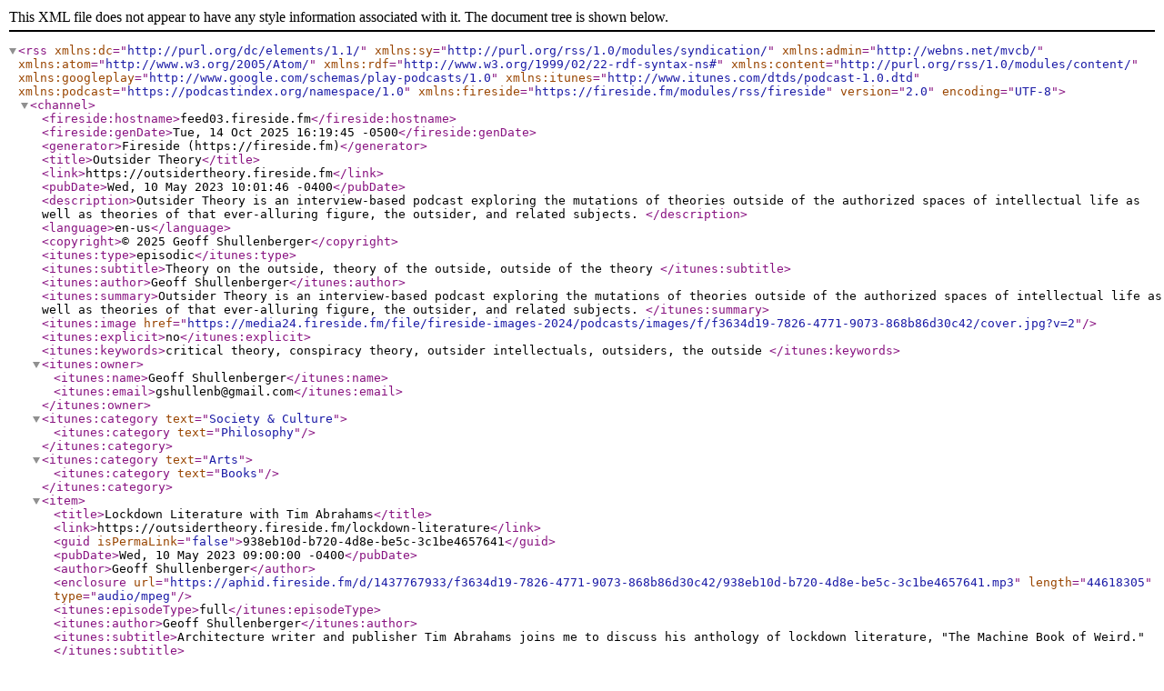

--- FILE ---
content_type: application/xml; charset=utf-8
request_url: https://feeds.fireside.fm/outsidertheory/rss
body_size: 31620
content:
<?xml version="1.0" encoding="UTF-8"?>
<rss version="2.0" encoding="UTF-8" xmlns:dc="http://purl.org/dc/elements/1.1/" xmlns:sy="http://purl.org/rss/1.0/modules/syndication/" xmlns:admin="http://webns.net/mvcb/" xmlns:atom="http://www.w3.org/2005/Atom/" xmlns:rdf="http://www.w3.org/1999/02/22-rdf-syntax-ns#" xmlns:content="http://purl.org/rss/1.0/modules/content/" xmlns:googleplay="http://www.google.com/schemas/play-podcasts/1.0" xmlns:itunes="http://www.itunes.com/dtds/podcast-1.0.dtd" xmlns:podcast="https://podcastindex.org/namespace/1.0" xmlns:fireside="https://fireside.fm/modules/rss/fireside">
  <channel>
    <fireside:hostname>feed03.fireside.fm</fireside:hostname>
    <fireside:genDate>Tue, 14 Oct 2025 16:19:45 -0500</fireside:genDate>
    <generator>Fireside (https://fireside.fm)</generator>
    <title>Outsider Theory</title>
    <link>https://outsidertheory.fireside.fm</link>
    <pubDate>Wed, 10 May 2023 10:01:46 -0400</pubDate>
    <description>Outsider Theory is an interview-based podcast exploring the mutations of theories outside of the authorized spaces of intellectual life as well as theories of that ever-alluring figure, the outsider, and related subjects.    
</description>
    <language>en-us</language>
    <copyright>© 2025 Geoff Shullenberger</copyright>
    <itunes:type>episodic</itunes:type>
    <itunes:subtitle>Theory on the outside, theory of the outside, outside of the theory </itunes:subtitle>
    <itunes:author>Geoff Shullenberger</itunes:author>
    <itunes:summary>Outsider Theory is an interview-based podcast exploring the mutations of theories outside of the authorized spaces of intellectual life as well as theories of that ever-alluring figure, the outsider, and related subjects.    
</itunes:summary>
    <itunes:image href="https://media24.fireside.fm/file/fireside-images-2024/podcasts/images/f/f3634d19-7826-4771-9073-868b86d30c42/cover.jpg?v=2"/>
    <itunes:explicit>no</itunes:explicit>
    <itunes:keywords>critical theory, conspiracy theory, outsider intellectuals, outsiders, the outside </itunes:keywords>
    <itunes:owner>
      <itunes:name>Geoff Shullenberger</itunes:name>
      <itunes:email>gshullenb@gmail.com</itunes:email>
    </itunes:owner>
<itunes:category text="Society &amp; Culture">
  <itunes:category text="Philosophy"/>
</itunes:category>
<itunes:category text="Arts">
  <itunes:category text="Books"/>
</itunes:category>
    <item>
      <title>Lockdown Literature with Tim Abrahams</title>
      <link>https://outsidertheory.fireside.fm/lockdown-literature</link>
      <guid isPermaLink="false">938eb10d-b720-4d8e-be5c-3c1be4657641</guid>
      <pubDate>Wed, 10 May 2023 09:00:00 -0400</pubDate>
      <author>Geoff Shullenberger</author>
      <enclosure url="https://aphid.fireside.fm/d/1437767933/f3634d19-7826-4771-9073-868b86d30c42/938eb10d-b720-4d8e-be5c-3c1be4657641.mp3" length="44618305" type="audio/mpeg"/>
      <itunes:episodeType>full</itunes:episodeType>
      <itunes:author>Geoff Shullenberger</itunes:author>
      <itunes:subtitle>Architecture writer and publisher Tim Abrahams joins me to discuss his anthology of lockdown literature, "The Machine Book of Weird."</itunes:subtitle>
      <itunes:duration>1:00:52</itunes:duration>
      <itunes:explicit>no</itunes:explicit>
      <itunes:image href="https://assets.fireside.fm/file/fireside-images-2024/podcasts/images/f/f3634d19-7826-4771-9073-868b86d30c42/episodes/9/938eb10d-b720-4d8e-be5c-3c1be4657641/cover.jpg?v=1"/>
      <description>Lockdown diaries became a literary fad in 2020, but few if any were memorable. What if the real literature of lockdown was written over a century ago? This is the hypothesis behind "The Machine Book of Weird," an anthology of fiction from the late 19th and early 20th century that explores isolation, domestic confinement, and the uncanniness of home. Publisher Tim Abrahams joins me to discuss this project, plus Freud, Mark Fisher, and more. 
You can donate to the project's Kickstarter here: https://www.kickstarter.com/projects/mbow/machine-book-of-weird 
</description>
      <itunes:keywords>lockdown, literature, fiction, covid, isolation, domesticity, confinement, incarceration</itunes:keywords>
      <content:encoded>
        <![CDATA[<p>Lockdown diaries became a literary fad in 2020, but few if any were memorable. What if the real literature of lockdown was written over a century ago? This is the hypothesis behind &quot;The Machine Book of Weird,&quot; an anthology of fiction from the late 19th and early 20th century that explores isolation, domestic confinement, and the uncanniness of home. Publisher Tim Abrahams joins me to discuss this project, plus Freud, Mark Fisher, and more. </p>

<p>You can donate to the project&#39;s Kickstarter here: <a href="https://www.kickstarter.com/projects/mbow/machine-book-of-weird" rel="nofollow">https://www.kickstarter.com/projects/mbow/machine-book-of-weird</a></p>]]>
      </content:encoded>
      <itunes:summary>
        <![CDATA[<p>Lockdown diaries became a literary fad in 2020, but few if any were memorable. What if the real literature of lockdown was written over a century ago? This is the hypothesis behind &quot;The Machine Book of Weird,&quot; an anthology of fiction from the late 19th and early 20th century that explores isolation, domestic confinement, and the uncanniness of home. Publisher Tim Abrahams joins me to discuss this project, plus Freud, Mark Fisher, and more. </p>

<p>You can donate to the project&#39;s Kickstarter here: <a href="https://www.kickstarter.com/projects/mbow/machine-book-of-weird" rel="nofollow">https://www.kickstarter.com/projects/mbow/machine-book-of-weird</a></p>]]>
      </itunes:summary>
      <fireside:playerURL>https://fireside.fm/player/v2/HJWcBLgv+KFugPbi9</fireside:playerURL>
      <fireside:playerEmbedCode>
        <![CDATA[<iframe src="https://fireside.fm/player/v2/HJWcBLgv+KFugPbi9" width="740" height="200" frameborder="0" scrolling="no">]]>
      </fireside:playerEmbedCode>
    </item>
    <item>
      <title>Disabling Medicine: Daniel Hadas with Medical Nemesis</title>
      <link>https://outsidertheory.fireside.fm/disabling-medicine</link>
      <guid isPermaLink="false">c70585e1-016b-43d3-bfa3-c047dfb64fc6</guid>
      <pubDate>Fri, 14 Apr 2023 14:00:00 -0400</pubDate>
      <author>Geoff Shullenberger</author>
      <enclosure url="https://aphid.fireside.fm/d/1437767933/f3634d19-7826-4771-9073-868b86d30c42/c70585e1-016b-43d3-bfa3-c047dfb64fc6.mp3" length="59015129" type="audio/mpeg"/>
      <itunes:episodeType>full</itunes:episodeType>
      <itunes:author>Geoff Shullenberger</itunes:author>
      <itunes:subtitle>Guest host Daniel Hadas interviews Medical Nemesis on covid, Illich, industrialized medicine and thought, and more. </itunes:subtitle>
      <itunes:duration>1:20:46</itunes:duration>
      <itunes:explicit>no</itunes:explicit>
      <itunes:image href="https://assets.fireside.fm/file/fireside-images-2024/podcasts/images/f/f3634d19-7826-4771-9073-868b86d30c42/episodes/c/c70585e1-016b-43d3-bfa3-c047dfb64fc6/cover.jpg?v=1"/>
      <description>In this special episode, guest host Daniel Hadas interviews Medical Nemesis on covid, Illich, industrialized medicine and thought, and more. 
https://twitter.com/DanielHadas2
https://twitter.com/Medical_Nemesis
https://medicalnemesis.substack.com/
</description>
      <itunes:keywords>medicine, Ivan Illich, covid, public health, iatrogenesis, vaccines </itunes:keywords>
      <content:encoded>
        <![CDATA[<p>In this special episode, guest host Daniel Hadas interviews Medical Nemesis on covid, Illich, industrialized medicine and thought, and more. </p>

<p><a href="https://twitter.com/DanielHadas2" rel="nofollow">https://twitter.com/DanielHadas2</a></p>

<p><a href="https://twitter.com/Medical_Nemesis" rel="nofollow">https://twitter.com/Medical_Nemesis</a></p>

<p><a href="https://medicalnemesis.substack.com/" rel="nofollow">https://medicalnemesis.substack.com/</a></p>]]>
      </content:encoded>
      <itunes:summary>
        <![CDATA[<p>In this special episode, guest host Daniel Hadas interviews Medical Nemesis on covid, Illich, industrialized medicine and thought, and more. </p>

<p><a href="https://twitter.com/DanielHadas2" rel="nofollow">https://twitter.com/DanielHadas2</a></p>

<p><a href="https://twitter.com/Medical_Nemesis" rel="nofollow">https://twitter.com/Medical_Nemesis</a></p>

<p><a href="https://medicalnemesis.substack.com/" rel="nofollow">https://medicalnemesis.substack.com/</a></p>]]>
      </itunes:summary>
      <fireside:playerURL>https://fireside.fm/player/v2/HJWcBLgv+OAbp91ZA</fireside:playerURL>
      <fireside:playerEmbedCode>
        <![CDATA[<iframe src="https://fireside.fm/player/v2/HJWcBLgv+OAbp91ZA" width="740" height="200" frameborder="0" scrolling="no">]]>
      </fireside:playerEmbedCode>
    </item>
    <item>
      <title>The Psychopolitics of Masturbation with Matthew Crawford</title>
      <link>https://outsidertheory.fireside.fm/psychopolitics-of-masturbation</link>
      <guid isPermaLink="false">156a79fe-3452-4bc3-99e9-c80aeb0dcd05</guid>
      <pubDate>Sat, 04 Mar 2023 10:00:00 -0500</pubDate>
      <author>Geoff Shullenberger</author>
      <enclosure url="https://aphid.fireside.fm/d/1437767933/f3634d19-7826-4771-9073-868b86d30c42/156a79fe-3452-4bc3-99e9-c80aeb0dcd05.mp3" length="69163119" type="audio/mpeg"/>
      <itunes:episodeType>full</itunes:episodeType>
      <itunes:author>Geoff Shullenberger</itunes:author>
      <itunes:subtitle>Matthew Crawford joins me to discuss the sexual revolution, the politics of masturbation, Wilhelm Reich, the Frankfurt School, masculinity, the therapeutic state, and more. </itunes:subtitle>
      <itunes:duration>1:37:16</itunes:duration>
      <itunes:explicit>no</itunes:explicit>
      <itunes:image href="https://assets.fireside.fm/file/fireside-images-2024/podcasts/images/f/f3634d19-7826-4771-9073-868b86d30c42/episodes/1/156a79fe-3452-4bc3-99e9-c80aeb0dcd05/cover.jpg?v=1"/>
      <description>Matthew Crawford joins me to discuss his essay, "Was the Sexual Revolution a Government Psy-Op?," the politics of masturbation, Wilhelm Reich, the Frankfurt School, masculinity, the therapeutic state, and more. 
https://unherd.com/2022/12/the-politics-of-masturbation/
https://mcrawford.substack.com/
</description>
      <itunes:keywords>masculinity, fascism, Wilhelm Reich, psychoanalysis, masturbation, Frankfurt School, Theodor Adorno, Christopher Lasch</itunes:keywords>
      <content:encoded>
        <![CDATA[<p>Matthew Crawford joins me to discuss his essay, &quot;Was the Sexual Revolution a Government Psy-Op?,&quot; the politics of masturbation, Wilhelm Reich, the Frankfurt School, masculinity, the therapeutic state, and more. </p>

<p><a href="https://unherd.com/2022/12/the-politics-of-masturbation/" rel="nofollow">https://unherd.com/2022/12/the-politics-of-masturbation/</a></p>

<p><a href="https://mcrawford.substack.com/" rel="nofollow">https://mcrawford.substack.com/</a></p>]]>
      </content:encoded>
      <itunes:summary>
        <![CDATA[<p>Matthew Crawford joins me to discuss his essay, &quot;Was the Sexual Revolution a Government Psy-Op?,&quot; the politics of masturbation, Wilhelm Reich, the Frankfurt School, masculinity, the therapeutic state, and more. </p>

<p><a href="https://unherd.com/2022/12/the-politics-of-masturbation/" rel="nofollow">https://unherd.com/2022/12/the-politics-of-masturbation/</a></p>

<p><a href="https://mcrawford.substack.com/" rel="nofollow">https://mcrawford.substack.com/</a></p>]]>
      </itunes:summary>
      <fireside:playerURL>https://fireside.fm/player/v2/HJWcBLgv+olGcVpIq</fireside:playerURL>
      <fireside:playerEmbedCode>
        <![CDATA[<iframe src="https://fireside.fm/player/v2/HJWcBLgv+olGcVpIq" width="740" height="200" frameborder="0" scrolling="no">]]>
      </fireside:playerEmbedCode>
    </item>
    <item>
      <title>The Automation of Midwittery with Brian Chau</title>
      <link>https://outsidertheory.fireside.fm/automation-of-midwittery</link>
      <guid isPermaLink="false">49ef145b-8849-45f9-8d51-aa4b9bf93697</guid>
      <pubDate>Fri, 03 Feb 2023 12:00:00 -0500</pubDate>
      <author>Geoff Shullenberger</author>
      <enclosure url="https://aphid.fireside.fm/d/1437767933/f3634d19-7826-4771-9073-868b86d30c42/49ef145b-8849-45f9-8d51-aa4b9bf93697.mp3" length="46826944" type="audio/mpeg"/>
      <itunes:episodeType>full</itunes:episodeType>
      <itunes:author>Geoff Shullenberger</itunes:author>
      <itunes:subtitle>Brian Chau returns to Outsider Theory to discuss ChatGPT's woke catechism. </itunes:subtitle>
      <itunes:duration>1:02:12</itunes:duration>
      <itunes:explicit>no</itunes:explicit>
      <itunes:image href="https://assets.fireside.fm/file/fireside-images-2024/podcasts/images/f/f3634d19-7826-4771-9073-868b86d30c42/episodes/4/49ef145b-8849-45f9-8d51-aa4b9bf93697/cover.jpg?v=2"/>
      <description>Brian Chau returns to Outsider Theory to discuss ChatGPT's woke catechism. 
https://cactus.substack.com/ 
</description>
      <itunes:keywords>artificial intelligence, chatGPT, ideology, wokeness, bias, technology</itunes:keywords>
      <content:encoded>
        <![CDATA[<p>Brian Chau returns to Outsider Theory to discuss ChatGPT&#39;s woke catechism. </p>

<p><a href="https://cactus.substack.com/" rel="nofollow">https://cactus.substack.com/</a></p>]]>
      </content:encoded>
      <itunes:summary>
        <![CDATA[<p>Brian Chau returns to Outsider Theory to discuss ChatGPT&#39;s woke catechism. </p>

<p><a href="https://cactus.substack.com/" rel="nofollow">https://cactus.substack.com/</a></p>]]>
      </itunes:summary>
      <fireside:playerURL>https://fireside.fm/player/v2/HJWcBLgv+a7IIkBVG</fireside:playerURL>
      <fireside:playerEmbedCode>
        <![CDATA[<iframe src="https://fireside.fm/player/v2/HJWcBLgv+a7IIkBVG" width="740" height="200" frameborder="0" scrolling="no">]]>
      </fireside:playerEmbedCode>
    </item>
    <item>
      <title>Exiting the Vampires' Campus with Blaise Bayno</title>
      <link>https://outsidertheory.fireside.fm/exiting-the-vampires-campus</link>
      <guid isPermaLink="false">a0773f69-6a6c-48d2-b2c2-98c6ef62a390</guid>
      <pubDate>Mon, 26 Dec 2022 13:00:00 -0500</pubDate>
      <author>Geoff Shullenberger</author>
      <enclosure url="https://aphid.fireside.fm/d/1437767933/f3634d19-7826-4771-9073-868b86d30c42/a0773f69-6a6c-48d2-b2c2-98c6ef62a390.mp3" length="58696967" type="audio/mpeg"/>
      <itunes:episodeType>full</itunes:episodeType>
      <itunes:author>Geoff Shullenberger</itunes:author>
      <itunes:subtitle>I discuss academic fecklessness and propaganda with former critical theory PhD student Blaise Bayno.</itunes:subtitle>
      <itunes:duration>1:19:54</itunes:duration>
      <itunes:explicit>no</itunes:explicit>
      <itunes:image href="https://media24.fireside.fm/file/fireside-images-2024/podcasts/images/f/f3634d19-7826-4771-9073-868b86d30c42/cover.jpg?v=2"/>
      <description>Blaise Bayno (@urgurlblaise), former critical theory PhD student and co-organizer of the conference "Society Must Be Inoculated," joins me to discuss how critical theory became uncritical cheerleading for biopolitical authoritarianism, academic labor issues, the history of the UC Santa Cruz History of Consciousness program, and more.   
</description>
      <itunes:keywords>critical theory, theory, academia, covid, propaganda, biopolitics</itunes:keywords>
      <content:encoded>
        <![CDATA[<p>Blaise Bayno (@urgurlblaise), former critical theory PhD student and co-organizer of the conference &quot;Society Must Be Inoculated,&quot; joins me to discuss how critical theory became uncritical cheerleading for biopolitical authoritarianism, academic labor issues, the history of the UC Santa Cruz History of Consciousness program, and more.  </p>]]>
      </content:encoded>
      <itunes:summary>
        <![CDATA[<p>Blaise Bayno (@urgurlblaise), former critical theory PhD student and co-organizer of the conference &quot;Society Must Be Inoculated,&quot; joins me to discuss how critical theory became uncritical cheerleading for biopolitical authoritarianism, academic labor issues, the history of the UC Santa Cruz History of Consciousness program, and more.  </p>]]>
      </itunes:summary>
      <fireside:playerURL>https://fireside.fm/player/v2/HJWcBLgv+D-Jigayr</fireside:playerURL>
      <fireside:playerEmbedCode>
        <![CDATA[<iframe src="https://fireside.fm/player/v2/HJWcBLgv+D-Jigayr" width="740" height="200" frameborder="0" scrolling="no">]]>
      </fireside:playerEmbedCode>
    </item>
    <item>
      <title>Universal Basic MKUltra with Psyop Cinema</title>
      <link>https://outsidertheory.fireside.fm/universal-basic-mkultra</link>
      <guid isPermaLink="false">0fd47e67-7c57-48ae-b23d-46ed73ab7a6f</guid>
      <pubDate>Tue, 25 Oct 2022 14:15:00 -0400</pubDate>
      <author>Geoff Shullenberger</author>
      <enclosure url="https://aphid.fireside.fm/d/1437767933/f3634d19-7826-4771-9073-868b86d30c42/0fd47e67-7c57-48ae-b23d-46ed73ab7a6f.mp3" length="62924889" type="audio/mpeg"/>
      <itunes:episodeType>full</itunes:episodeType>
      <itunes:author>Geoff Shullenberger</itunes:author>
      <itunes:subtitle>Thomas and Brett from Psyop Cinema join me to discuss Hollywood and cultural engineering. </itunes:subtitle>
      <itunes:duration>1:40:24</itunes:duration>
      <itunes:explicit>no</itunes:explicit>
      <itunes:image href="https://assets.fireside.fm/file/fireside-images-2024/podcasts/images/f/f3634d19-7826-4771-9073-868b86d30c42/episodes/0/0fd47e67-7c57-48ae-b23d-46ed73ab7a6f/cover.jpg?v=1"/>
      <description>Thomas and Brett from Psyop Cinema join me to discuss Hollywood and cultural engineering. 
Psyop Cinema: https://www.spreaker.com/show/psyop-cinema
My Psyop Cinema episodes on Roland Emmerich: 
https://www.spreaker.com/user/15144188/shullenberger-interview
https://www.spreaker.com/user/15144188/geoff-shullenberger-2 
</description>
      <itunes:keywords>Hollywood, cultural engineering, MKUltra, CIA, mind control, Charles Manson, counterculture, serial killer, assassin, Mark David Chapman, Catcher in the Rye</itunes:keywords>
      <content:encoded>
        <![CDATA[<p>Thomas and Brett from Psyop Cinema join me to discuss Hollywood and cultural engineering. </p>

<p>Psyop Cinema: <a href="https://www.spreaker.com/show/psyop-cinema" rel="nofollow">https://www.spreaker.com/show/psyop-cinema</a></p>

<p>My Psyop Cinema episodes on Roland Emmerich: </p>

<ol>
<li><a href="https://www.spreaker.com/user/15144188/shullenberger-interview" rel="nofollow">https://www.spreaker.com/user/15144188/shullenberger-interview</a></li>
<li><a href="https://www.spreaker.com/user/15144188/geoff-shullenberger-2" rel="nofollow">https://www.spreaker.com/user/15144188/geoff-shullenberger-2</a></li>
</ol>]]>
      </content:encoded>
      <itunes:summary>
        <![CDATA[<p>Thomas and Brett from Psyop Cinema join me to discuss Hollywood and cultural engineering. </p>

<p>Psyop Cinema: <a href="https://www.spreaker.com/show/psyop-cinema" rel="nofollow">https://www.spreaker.com/show/psyop-cinema</a></p>

<p>My Psyop Cinema episodes on Roland Emmerich: </p>

<ol>
<li><a href="https://www.spreaker.com/user/15144188/shullenberger-interview" rel="nofollow">https://www.spreaker.com/user/15144188/shullenberger-interview</a></li>
<li><a href="https://www.spreaker.com/user/15144188/geoff-shullenberger-2" rel="nofollow">https://www.spreaker.com/user/15144188/geoff-shullenberger-2</a></li>
</ol>]]>
      </itunes:summary>
      <fireside:playerURL>https://fireside.fm/player/v2/HJWcBLgv+Vw3zgS12</fireside:playerURL>
      <fireside:playerEmbedCode>
        <![CDATA[<iframe src="https://fireside.fm/player/v2/HJWcBLgv+Vw3zgS12" width="740" height="200" frameborder="0" scrolling="no">]]>
      </fireside:playerEmbedCode>
    </item>
    <item>
      <title>The Rule of Midwits with Brian Chau</title>
      <link>https://outsidertheory.fireside.fm/rule-of-midwits</link>
      <guid isPermaLink="false">edb4833c-1bd7-4082-b19f-8da484a5d3d9</guid>
      <pubDate>Wed, 31 Aug 2022 08:00:00 -0400</pubDate>
      <author>Geoff Shullenberger</author>
      <enclosure url="https://aphid.fireside.fm/d/1437767933/f3634d19-7826-4771-9073-868b86d30c42/edb4833c-1bd7-4082-b19f-8da484a5d3d9.mp3" length="78073764" type="audio/mpeg"/>
      <itunes:episodeType>full</itunes:episodeType>
      <itunes:author>Geoff Shullenberger</itunes:author>
      <itunes:subtitle>Brian Chau joins me to discuss institutions and why midwits rule them, decentralization, sorting mechanisms, right-wing aesthetics, Curtis Yarvin, William F. Buckley, and more.</itunes:subtitle>
      <itunes:duration>1:41:14</itunes:duration>
      <itunes:explicit>no</itunes:explicit>
      <itunes:image href="https://assets.fireside.fm/file/fireside-images-2024/podcasts/images/f/f3634d19-7826-4771-9073-868b86d30c42/episodes/e/edb4833c-1bd7-4082-b19f-8da484a5d3d9/cover.jpg?v=1"/>
      <description>Brian Chau (Cactus Chu on Substack, @psychosort on Twitter) joins me to discuss institutions and why midwits rule them, decentralization, sorting mechanisms, right-wing aesthetics, Curtis Yarvin, William F. Buckley, and more.
https://cactus.substack.com/
https://www.tabletmag.com/sections/news/articles/rule-of-midwits 
</description>
      <itunes:keywords>midwits, institutions, universities, sorting mechanisms, decentralization, right-wing aesthetics, Curtis Yarvin, Peter Thiel, JD Vance, Blake Masters, William F. Buckley</itunes:keywords>
      <content:encoded>
        <![CDATA[<p>Brian Chau (Cactus Chu on Substack, @psychosort on Twitter) joins me to discuss institutions and why midwits rule them, decentralization, sorting mechanisms, right-wing aesthetics, Curtis Yarvin, William F. Buckley, and more.</p>

<p><a href="https://cactus.substack.com/" rel="nofollow">https://cactus.substack.com/</a></p>

<p><a href="https://www.tabletmag.com/sections/news/articles/rule-of-midwits" rel="nofollow">https://www.tabletmag.com/sections/news/articles/rule-of-midwits</a></p>]]>
      </content:encoded>
      <itunes:summary>
        <![CDATA[<p>Brian Chau (Cactus Chu on Substack, @psychosort on Twitter) joins me to discuss institutions and why midwits rule them, decentralization, sorting mechanisms, right-wing aesthetics, Curtis Yarvin, William F. Buckley, and more.</p>

<p><a href="https://cactus.substack.com/" rel="nofollow">https://cactus.substack.com/</a></p>

<p><a href="https://www.tabletmag.com/sections/news/articles/rule-of-midwits" rel="nofollow">https://www.tabletmag.com/sections/news/articles/rule-of-midwits</a></p>]]>
      </itunes:summary>
      <fireside:playerURL>https://fireside.fm/player/v2/HJWcBLgv+UVMXs_dL</fireside:playerURL>
      <fireside:playerEmbedCode>
        <![CDATA[<iframe src="https://fireside.fm/player/v2/HJWcBLgv+UVMXs_dL" width="740" height="200" frameborder="0" scrolling="no">]]>
      </fireside:playerEmbedCode>
    </item>
    <item>
      <title>RIP Reality with Jon Askonas</title>
      <link>https://outsidertheory.fireside.fm/rip-reality</link>
      <guid isPermaLink="false">850f5686-0dda-4a33-a557-048995b306ce</guid>
      <pubDate>Mon, 18 Jul 2022 12:00:00 -0400</pubDate>
      <author>Geoff Shullenberger</author>
      <enclosure url="https://aphid.fireside.fm/d/1437767933/f3634d19-7826-4771-9073-868b86d30c42/850f5686-0dda-4a33-a557-048995b306ce.mp3" length="68962904" type="audio/mpeg"/>
      <itunes:episodeType>full</itunes:episodeType>
      <itunes:author>Geoff Shullenberger</itunes:author>
      <itunes:subtitle>Jon Askonas joins me to discuss his ongoing series of essays, "Reality: A Post-Mortem."</itunes:subtitle>
      <itunes:duration>1:35:46</itunes:duration>
      <itunes:explicit>no</itunes:explicit>
      <itunes:image href="https://assets.fireside.fm/file/fireside-images-2024/podcasts/images/f/f3634d19-7826-4771-9073-868b86d30c42/episodes/8/850f5686-0dda-4a33-a557-048995b306ce/cover.jpg?v=1"/>
      <description>Jon Askonas joins me to discuss his ongoing series of essays in The New Atlantis, "Reality: A Post-Mortem."
Read the series here: 
https://www.thenewatlantis.com/collections/reality-a-post-mortem 
</description>
      <itunes:keywords>reality, consensus reality, television, the internet, Jon Stewart, Stephen Colbert, fake news, adbusters, Kalle Lasn, Marshall McLuhan, media theory </itunes:keywords>
      <content:encoded>
        <![CDATA[<p>Jon Askonas joins me to discuss his ongoing series of essays in The New Atlantis, &quot;Reality: A Post-Mortem.&quot;</p>

<p>Read the series here: </p>

<p><a href="https://www.thenewatlantis.com/collections/reality-a-post-mortem" rel="nofollow">https://www.thenewatlantis.com/collections/reality-a-post-mortem</a></p>]]>
      </content:encoded>
      <itunes:summary>
        <![CDATA[<p>Jon Askonas joins me to discuss his ongoing series of essays in The New Atlantis, &quot;Reality: A Post-Mortem.&quot;</p>

<p>Read the series here: </p>

<p><a href="https://www.thenewatlantis.com/collections/reality-a-post-mortem" rel="nofollow">https://www.thenewatlantis.com/collections/reality-a-post-mortem</a></p>]]>
      </itunes:summary>
      <fireside:playerURL>https://fireside.fm/player/v2/HJWcBLgv+RSh84oSJ</fireside:playerURL>
      <fireside:playerEmbedCode>
        <![CDATA[<iframe src="https://fireside.fm/player/v2/HJWcBLgv+RSh84oSJ" width="740" height="200" frameborder="0" scrolling="no">]]>
      </fireside:playerEmbedCode>
    </item>
    <item>
      <title>The Great Debasement with Alice Gribbin</title>
      <link>https://outsidertheory.fireside.fm/great-debasement</link>
      <guid isPermaLink="false">67aaa7cd-69d4-452f-ac95-4453a10541cd</guid>
      <pubDate>Fri, 10 Jun 2022 12:00:00 -0400</pubDate>
      <author>Geoff Shullenberger</author>
      <enclosure url="https://aphid.fireside.fm/d/1437767933/f3634d19-7826-4771-9073-868b86d30c42/67aaa7cd-69d4-452f-ac95-4453a10541cd.mp3" length="85553541" type="audio/mpeg"/>
      <itunes:episodeType>full</itunes:episodeType>
      <itunes:author>Geoff Shullenberger</itunes:author>
      <itunes:subtitle>Alice Gribbin joins me to discuss her recent essay in Tablet, "The Great Debasement," on the recent ideological transformation of our major cultural institutions. </itunes:subtitle>
      <itunes:duration>2:05:21</itunes:duration>
      <itunes:explicit>no</itunes:explicit>
      <itunes:image href="https://assets.fireside.fm/file/fireside-images-2024/podcasts/images/f/f3634d19-7826-4771-9073-868b86d30c42/episodes/6/67aaa7cd-69d4-452f-ac95-4453a10541cd/cover.jpg?v=1"/>
      <description>Essayist and poet Alice Gribbin joins me to discuss her recent essay in Tablet, "The Great Debasement," on the ideological transformation of museums and other cultural institutions into propaganda organs; the utilitarian attitude to art; the continued relevance of John Berger's "Ways of Seeing"; and more. 
https://substack.com/profile/5192682-alice-gribbin
https://www.tabletmag.com/sections/arts-letters/articles/great-debasement-art
https://quillette.com/2021/06/05/the-artist-and-the-censor/ 
</description>
      <itunes:keywords>culture, institutions, art, museums, propaganda, literature, poetry, censorship, John Berger </itunes:keywords>
      <content:encoded>
        <![CDATA[<p>Essayist and poet Alice Gribbin joins me to discuss her recent essay in Tablet, &quot;The Great Debasement,&quot; on the ideological transformation of museums and other cultural institutions into propaganda organs; the utilitarian attitude to art; the continued relevance of John Berger&#39;s &quot;Ways of Seeing&quot;; and more. </p>

<p><a href="https://substack.com/profile/5192682-alice-gribbin" rel="nofollow">https://substack.com/profile/5192682-alice-gribbin</a></p>

<p><a href="https://www.tabletmag.com/sections/arts-letters/articles/great-debasement-art" rel="nofollow">https://www.tabletmag.com/sections/arts-letters/articles/great-debasement-art</a></p>

<p><a href="https://quillette.com/2021/06/05/the-artist-and-the-censor/" rel="nofollow">https://quillette.com/2021/06/05/the-artist-and-the-censor/</a></p>]]>
      </content:encoded>
      <itunes:summary>
        <![CDATA[<p>Essayist and poet Alice Gribbin joins me to discuss her recent essay in Tablet, &quot;The Great Debasement,&quot; on the ideological transformation of museums and other cultural institutions into propaganda organs; the utilitarian attitude to art; the continued relevance of John Berger&#39;s &quot;Ways of Seeing&quot;; and more. </p>

<p><a href="https://substack.com/profile/5192682-alice-gribbin" rel="nofollow">https://substack.com/profile/5192682-alice-gribbin</a></p>

<p><a href="https://www.tabletmag.com/sections/arts-letters/articles/great-debasement-art" rel="nofollow">https://www.tabletmag.com/sections/arts-letters/articles/great-debasement-art</a></p>

<p><a href="https://quillette.com/2021/06/05/the-artist-and-the-censor/" rel="nofollow">https://quillette.com/2021/06/05/the-artist-and-the-censor/</a></p>]]>
      </itunes:summary>
      <fireside:playerURL>https://fireside.fm/player/v2/HJWcBLgv+9CNCHMUM</fireside:playerURL>
      <fireside:playerEmbedCode>
        <![CDATA[<iframe src="https://fireside.fm/player/v2/HJWcBLgv+9CNCHMUM" width="740" height="200" frameborder="0" scrolling="no">]]>
      </fireside:playerEmbedCode>
    </item>
    <item>
      <title>Right Critical Theory with Jacob Siegel</title>
      <link>https://outsidertheory.fireside.fm/right-critical-theory</link>
      <guid isPermaLink="false">1a87ad78-f2a4-4d47-82e8-92eb6b73b315</guid>
      <pubDate>Mon, 09 May 2022 12:00:00 -0400</pubDate>
      <author>Geoff Shullenberger</author>
      <enclosure url="https://aphid.fireside.fm/d/1437767933/f3634d19-7826-4771-9073-868b86d30c42/1a87ad78-f2a4-4d47-82e8-92eb6b73b315.mp3" length="74861577" type="audio/mpeg"/>
      <itunes:episodeType>full</itunes:episodeType>
      <itunes:author>Geoff Shullenberger</itunes:author>
      <itunes:subtitle>Jacob Siegel joins me to discuss the rightward trajectory of certain insights of critical theory, especially in light of the history of the journal Telos and its founder and editor, Paul Piccone. </itunes:subtitle>
      <itunes:duration>1:45:14</itunes:duration>
      <itunes:explicit>no</itunes:explicit>
      <itunes:image href="https://assets.fireside.fm/file/fireside-images-2024/podcasts/images/f/f3634d19-7826-4771-9073-868b86d30c42/episodes/1/1a87ad78-f2a4-4d47-82e8-92eb6b73b315/cover.jpg?v=2"/>
      <description>Tablet senior writer Jacob Siegel joins me to discuss the rightward trajectory of certain insights of Frankfurt School-derived critical theory, especially in light of the history of the journal Telos and its founder and editor, Paul Piccone. We also discuss Piccone's friend Paul Gottfried, the continued relevance of Herbert Marcuse's "Repressive Tolerance," the Thiel-affiliated New Right's cultivation of a counter-elite, the recent Vanity Fair profile of the Thielverse, and more. 
Telos
http://www.telospress.com/
Jacob's work
https://www.tabletmag.com/sections/news/articles/elon-vs-obama
https://www.tabletmag.com/sections/news/articles/red-pill-prince-curtis-yarvin
https://www.tabletmag.com/sections/news/articles/spencer-gottfried-alt-right
https://manifesto.fireside.fm/
The Thielverse
https://www.vanityfair.com/news/2022/04/inside-the-new-right-where-peter-thiel-is-placing-his-biggest-bets
Marcuse's "Repressive Tolerance" and the right
https://outsidertheory.com/right-marcuseanism/
</description>
      <itunes:keywords>Frankfurt School, Critical Theory, Telos, Herbert Marcuse, Paul Piccone, Paul Gottfried, Samuel Francis, Elon Musk, Peter Thiel, Blake Masters, JD Vance</itunes:keywords>
      <content:encoded>
        <![CDATA[<p>Tablet senior writer Jacob Siegel joins me to discuss the rightward trajectory of certain insights of Frankfurt School-derived critical theory, especially in light of the history of the journal Telos and its founder and editor, Paul Piccone. We also discuss Piccone&#39;s friend Paul Gottfried, the continued relevance of Herbert Marcuse&#39;s &quot;Repressive Tolerance,&quot; the Thiel-affiliated New Right&#39;s cultivation of a counter-elite, the recent Vanity Fair profile of the Thielverse, and more. </p>

<p><strong>Telos</strong></p>

<p><a href="http://www.telospress.com/" rel="nofollow">http://www.telospress.com/</a></p>

<p><strong>Jacob&#39;s work</strong></p>

<p><a href="https://www.tabletmag.com/sections/news/articles/elon-vs-obama" rel="nofollow">https://www.tabletmag.com/sections/news/articles/elon-vs-obama</a></p>

<p><a href="https://www.tabletmag.com/sections/news/articles/red-pill-prince-curtis-yarvin" rel="nofollow">https://www.tabletmag.com/sections/news/articles/red-pill-prince-curtis-yarvin</a></p>

<p><a href="https://www.tabletmag.com/sections/news/articles/spencer-gottfried-alt-right" rel="nofollow">https://www.tabletmag.com/sections/news/articles/spencer-gottfried-alt-right</a></p>

<p><a href="https://manifesto.fireside.fm/" rel="nofollow">https://manifesto.fireside.fm/</a></p>

<p><strong>The Thielverse</strong></p>

<p><a href="https://www.vanityfair.com/news/2022/04/inside-the-new-right-where-peter-thiel-is-placing-his-biggest-bets" rel="nofollow">https://www.vanityfair.com/news/2022/04/inside-the-new-right-where-peter-thiel-is-placing-his-biggest-bets</a></p>

<p><strong>Marcuse&#39;s &quot;Repressive Tolerance&quot; and the right</strong></p>

<p><a href="https://outsidertheory.com/right-marcuseanism/" rel="nofollow">https://outsidertheory.com/right-marcuseanism/</a></p>]]>
      </content:encoded>
      <itunes:summary>
        <![CDATA[<p>Tablet senior writer Jacob Siegel joins me to discuss the rightward trajectory of certain insights of Frankfurt School-derived critical theory, especially in light of the history of the journal Telos and its founder and editor, Paul Piccone. We also discuss Piccone&#39;s friend Paul Gottfried, the continued relevance of Herbert Marcuse&#39;s &quot;Repressive Tolerance,&quot; the Thiel-affiliated New Right&#39;s cultivation of a counter-elite, the recent Vanity Fair profile of the Thielverse, and more. </p>

<p><strong>Telos</strong></p>

<p><a href="http://www.telospress.com/" rel="nofollow">http://www.telospress.com/</a></p>

<p><strong>Jacob&#39;s work</strong></p>

<p><a href="https://www.tabletmag.com/sections/news/articles/elon-vs-obama" rel="nofollow">https://www.tabletmag.com/sections/news/articles/elon-vs-obama</a></p>

<p><a href="https://www.tabletmag.com/sections/news/articles/red-pill-prince-curtis-yarvin" rel="nofollow">https://www.tabletmag.com/sections/news/articles/red-pill-prince-curtis-yarvin</a></p>

<p><a href="https://www.tabletmag.com/sections/news/articles/spencer-gottfried-alt-right" rel="nofollow">https://www.tabletmag.com/sections/news/articles/spencer-gottfried-alt-right</a></p>

<p><a href="https://manifesto.fireside.fm/" rel="nofollow">https://manifesto.fireside.fm/</a></p>

<p><strong>The Thielverse</strong></p>

<p><a href="https://www.vanityfair.com/news/2022/04/inside-the-new-right-where-peter-thiel-is-placing-his-biggest-bets" rel="nofollow">https://www.vanityfair.com/news/2022/04/inside-the-new-right-where-peter-thiel-is-placing-his-biggest-bets</a></p>

<p><strong>Marcuse&#39;s &quot;Repressive Tolerance&quot; and the right</strong></p>

<p><a href="https://outsidertheory.com/right-marcuseanism/" rel="nofollow">https://outsidertheory.com/right-marcuseanism/</a></p>]]>
      </itunes:summary>
      <fireside:playerURL>https://fireside.fm/player/v2/HJWcBLgv+VOlCxYfM</fireside:playerURL>
      <fireside:playerEmbedCode>
        <![CDATA[<iframe src="https://fireside.fm/player/v2/HJWcBLgv+VOlCxYfM" width="740" height="200" frameborder="0" scrolling="no">]]>
      </fireside:playerEmbedCode>
    </item>
    <item>
      <title>Theorizing the Culture War with Michael Cuenco</title>
      <link>https://outsidertheory.fireside.fm/culture-war</link>
      <guid isPermaLink="false">b1b27f01-a7d7-4a67-8833-5b186b3205dc</guid>
      <pubDate>Mon, 25 Apr 2022 12:00:00 -0400</pubDate>
      <author>Geoff Shullenberger</author>
      <enclosure url="https://aphid.fireside.fm/d/1437767933/f3634d19-7826-4771-9073-868b86d30c42/b1b27f01-a7d7-4a67-8833-5b186b3205dc.mp3" length="77068934" type="audio/mpeg"/>
      <itunes:episodeType>full</itunes:episodeType>
      <itunes:author>Geoff Shullenberger</itunes:author>
      <itunes:subtitle>Writer and policy researcher Michael Cuenco joins me to discuss his recent American Affairs essay "'Victory is not Possible': a Theory of the Culture War," and two related essays. </itunes:subtitle>
      <itunes:duration>1:50:56</itunes:duration>
      <itunes:explicit>no</itunes:explicit>
      <itunes:image href="https://assets.fireside.fm/file/fireside-images-2024/podcasts/images/f/f3634d19-7826-4771-9073-868b86d30c42/episodes/b/b1b27f01-a7d7-4a67-8833-5b186b3205dc/cover.jpg?v=1"/>
      <description>Writer and policy researcher Michael Cuenco joins me to discuss his recent American Affairs essay "'Victory is not Possible': a Theory of the Culture War," and two related essays on post-material politics and post-literate epistemology: 
https://americanaffairsjournal.org/2022/02/victory-is-not-possible-a-theory-of-the-culture-war/
https://americanaffairsjournal.org/2021/05/immigration-and-citizenship-the-canadian-model-and-the-american-dream/
https://palladiummag.com/2021/04/17/americas-new-post-literate-epistemology/
</description>
      <itunes:keywords>culture war, elites, postmaterialism, post-literate epistemology, George Orwell, James Burnham, Marshall McLuhan, Ronald Inglehart</itunes:keywords>
      <content:encoded>
        <![CDATA[<p>Writer and policy researcher Michael Cuenco joins me to discuss his recent American Affairs essay &quot;&#39;Victory is not Possible&#39;: a Theory of the Culture War,&quot; and two related essays on post-material politics and post-literate epistemology: </p>

<p><a href="https://americanaffairsjournal.org/2022/02/victory-is-not-possible-a-theory-of-the-culture-war/" rel="nofollow">https://americanaffairsjournal.org/2022/02/victory-is-not-possible-a-theory-of-the-culture-war/</a></p>

<p><a href="https://americanaffairsjournal.org/2021/05/immigration-and-citizenship-the-canadian-model-and-the-american-dream/" rel="nofollow">https://americanaffairsjournal.org/2021/05/immigration-and-citizenship-the-canadian-model-and-the-american-dream/</a></p>

<p><a href="https://palladiummag.com/2021/04/17/americas-new-post-literate-epistemology/" rel="nofollow">https://palladiummag.com/2021/04/17/americas-new-post-literate-epistemology/</a></p>]]>
      </content:encoded>
      <itunes:summary>
        <![CDATA[<p>Writer and policy researcher Michael Cuenco joins me to discuss his recent American Affairs essay &quot;&#39;Victory is not Possible&#39;: a Theory of the Culture War,&quot; and two related essays on post-material politics and post-literate epistemology: </p>

<p><a href="https://americanaffairsjournal.org/2022/02/victory-is-not-possible-a-theory-of-the-culture-war/" rel="nofollow">https://americanaffairsjournal.org/2022/02/victory-is-not-possible-a-theory-of-the-culture-war/</a></p>

<p><a href="https://americanaffairsjournal.org/2021/05/immigration-and-citizenship-the-canadian-model-and-the-american-dream/" rel="nofollow">https://americanaffairsjournal.org/2021/05/immigration-and-citizenship-the-canadian-model-and-the-american-dream/</a></p>

<p><a href="https://palladiummag.com/2021/04/17/americas-new-post-literate-epistemology/" rel="nofollow">https://palladiummag.com/2021/04/17/americas-new-post-literate-epistemology/</a></p>]]>
      </itunes:summary>
      <fireside:playerURL>https://fireside.fm/player/v2/HJWcBLgv+a4VYWIMI</fireside:playerURL>
      <fireside:playerEmbedCode>
        <![CDATA[<iframe src="https://fireside.fm/player/v2/HJWcBLgv+a4VYWIMI" width="740" height="200" frameborder="0" scrolling="no">]]>
      </fireside:playerEmbedCode>
    </item>
    <item>
      <title>Subversive Mobility vs Academic Orthodoxy with Jacob Shell</title>
      <link>https://outsidertheory.fireside.fm/subversive-mobilities</link>
      <guid isPermaLink="false">ccc5b351-edbb-41d6-b9c8-2d708935800b</guid>
      <pubDate>Mon, 04 Apr 2022 14:00:00 -0400</pubDate>
      <author>Geoff Shullenberger</author>
      <enclosure url="https://aphid.fireside.fm/d/1437767933/f3634d19-7826-4771-9073-868b86d30c42/ccc5b351-edbb-41d6-b9c8-2d708935800b.mp3" length="97765649" type="audio/mpeg"/>
      <itunes:episodeType>full</itunes:episodeType>
      <itunes:author>Geoff Shullenberger</itunes:author>
      <itunes:subtitle>Geographer Jacob Shell joins me to discuss the Canadian trucker convoy in light of his research on "subversive mobility," how academic radicals became establishment apologists, plus pipelines, Ivan Illich, de-growth, elephants, and more. </itunes:subtitle>
      <itunes:duration>2:19:29</itunes:duration>
      <itunes:explicit>no</itunes:explicit>
      <itunes:image href="https://assets.fireside.fm/file/fireside-images-2024/podcasts/images/f/f3634d19-7826-4771-9073-868b86d30c42/episodes/c/ccc5b351-edbb-41d6-b9c8-2d708935800b/cover.jpg?v=2"/>
      <description>Jacob Shell is Associate Professor of Geography at Temple University and the author of Giants of the Monsoon Forest: Living and Working with Elephants (2019) and Transportation and Revolt: Pigeons, Mules, Canals, and the Vanishing Geographies of Subversive Mobility (2015). He joins me to share his insights into the Canadian trucker convoy, the congealment of radical theories into stale academic orthodoxies and establishment aplogias, the blind spots of environmentalism, plus Ivan Illich, de-growth, elephants, and more. 
https://liberalarts.temple.edu/academics/faculty/shell-jacob
https://twitter.com/JacobAShell
</description>
      <itunes:keywords>geography, mobility, transportation, infrastructure, Marxism, biopolitics, academia, elephants, de-growth, Ivan Illich, environmentalism</itunes:keywords>
      <content:encoded>
        <![CDATA[<p>Jacob Shell is Associate Professor of Geography at Temple University and the author of Giants of the Monsoon Forest: Living and Working with Elephants (2019) and Transportation and Revolt: Pigeons, Mules, Canals, and the Vanishing Geographies of Subversive Mobility (2015). He joins me to share his insights into the Canadian trucker convoy, the congealment of radical theories into stale academic orthodoxies and establishment aplogias, the blind spots of environmentalism, plus Ivan Illich, de-growth, elephants, and more. </p>

<p><a href="https://liberalarts.temple.edu/academics/faculty/shell-jacob" rel="nofollow">https://liberalarts.temple.edu/academics/faculty/shell-jacob</a></p>

<p><a href="https://twitter.com/JacobAShell" rel="nofollow">https://twitter.com/JacobAShell</a></p>]]>
      </content:encoded>
      <itunes:summary>
        <![CDATA[<p>Jacob Shell is Associate Professor of Geography at Temple University and the author of Giants of the Monsoon Forest: Living and Working with Elephants (2019) and Transportation and Revolt: Pigeons, Mules, Canals, and the Vanishing Geographies of Subversive Mobility (2015). He joins me to share his insights into the Canadian trucker convoy, the congealment of radical theories into stale academic orthodoxies and establishment aplogias, the blind spots of environmentalism, plus Ivan Illich, de-growth, elephants, and more. </p>

<p><a href="https://liberalarts.temple.edu/academics/faculty/shell-jacob" rel="nofollow">https://liberalarts.temple.edu/academics/faculty/shell-jacob</a></p>

<p><a href="https://twitter.com/JacobAShell" rel="nofollow">https://twitter.com/JacobAShell</a></p>]]>
      </itunes:summary>
      <fireside:playerURL>https://fireside.fm/player/v2/HJWcBLgv+laVh8vcI</fireside:playerURL>
      <fireside:playerEmbedCode>
        <![CDATA[<iframe src="https://fireside.fm/player/v2/HJWcBLgv+laVh8vcI" width="740" height="200" frameborder="0" scrolling="no">]]>
      </fireside:playerEmbedCode>
    </item>
    <item>
      <title>A Critique of "The Dawn of Everything" with Sam Biagetti </title>
      <link>https://outsidertheory.fireside.fm/dawn-of-everything</link>
      <guid isPermaLink="false">1035b0bc-667d-43a7-bea8-8093062d2269</guid>
      <pubDate>Mon, 21 Mar 2022 12:00:00 -0400</pubDate>
      <author>Geoff Shullenberger</author>
      <enclosure url="https://aphid.fireside.fm/d/1437767933/f3634d19-7826-4771-9073-868b86d30c42/1035b0bc-667d-43a7-bea8-8093062d2269.mp3" length="44141158" type="audio/mpeg"/>
      <itunes:episodeType>full</itunes:episodeType>
      <itunes:author>Geoff Shullenberger</itunes:author>
      <itunes:subtitle>Sam Biagetti of Historiansplaining podcast joins me to discuss David Graber and David Wengrow's "The Dawn of Everything." </itunes:subtitle>
      <itunes:duration>3:03:55</itunes:duration>
      <itunes:explicit>no</itunes:explicit>
      <itunes:image href="https://assets.fireside.fm/file/fireside-images-2024/podcasts/images/f/f3634d19-7826-4771-9073-868b86d30c42/episodes/1/1035b0bc-667d-43a7-bea8-8093062d2269/cover.jpg?v=1"/>
      <description>Sam Biagetti of Historiansplaining podcast joins me to discuss what's good, what's bad, and what's ugly in David Graber and David Wengrow's "The Dawn of Everything." We begin with an appreciative account of their dismantling of deterministic accounts of human social evolution, and then turn to a critical assessment of their theoretical assumption,  their peculiar revisionist account of the Enlightenment, and their undervaluing of myth, ritual, and transcendence. 
The Dawn of Everything: https://us.macmillan.com/books/9780374157357/thedawnofeverything
Listen to and support Historiansplaining here: https://www.patreon.com/user?u=5530632
Sam's cross-post of this episode has a useful list of other sources discussed: https://www.patreon.com/posts/dissecting-dawn-63996926 
</description>
      <itunes:keywords>david graeber, david wengrow, dawn of everything, human origins, social evolution, rousseau, noble savage</itunes:keywords>
      <content:encoded>
        <![CDATA[<p>Sam Biagetti of Historiansplaining podcast joins me to discuss what&#39;s good, what&#39;s bad, and what&#39;s ugly in David Graber and David Wengrow&#39;s &quot;The Dawn of Everything.&quot; We begin with an appreciative account of their dismantling of deterministic accounts of human social evolution, and then turn to a critical assessment of their theoretical assumption,  their peculiar revisionist account of the Enlightenment, and their undervaluing of myth, ritual, and transcendence. </p>

<p>The Dawn of Everything: <a href="https://us.macmillan.com/books/9780374157357/thedawnofeverything" rel="nofollow">https://us.macmillan.com/books/9780374157357/thedawnofeverything</a></p>

<p>Listen to and support Historiansplaining here: <a href="https://www.patreon.com/user?u=5530632" rel="nofollow">https://www.patreon.com/user?u=5530632</a></p>

<p>Sam&#39;s cross-post of this episode has a useful list of other sources discussed: <a href="https://www.patreon.com/posts/dissecting-dawn-63996926" rel="nofollow">https://www.patreon.com/posts/dissecting-dawn-63996926</a></p>]]>
      </content:encoded>
      <itunes:summary>
        <![CDATA[<p>Sam Biagetti of Historiansplaining podcast joins me to discuss what&#39;s good, what&#39;s bad, and what&#39;s ugly in David Graber and David Wengrow&#39;s &quot;The Dawn of Everything.&quot; We begin with an appreciative account of their dismantling of deterministic accounts of human social evolution, and then turn to a critical assessment of their theoretical assumption,  their peculiar revisionist account of the Enlightenment, and their undervaluing of myth, ritual, and transcendence. </p>

<p>The Dawn of Everything: <a href="https://us.macmillan.com/books/9780374157357/thedawnofeverything" rel="nofollow">https://us.macmillan.com/books/9780374157357/thedawnofeverything</a></p>

<p>Listen to and support Historiansplaining here: <a href="https://www.patreon.com/user?u=5530632" rel="nofollow">https://www.patreon.com/user?u=5530632</a></p>

<p>Sam&#39;s cross-post of this episode has a useful list of other sources discussed: <a href="https://www.patreon.com/posts/dissecting-dawn-63996926" rel="nofollow">https://www.patreon.com/posts/dissecting-dawn-63996926</a></p>]]>
      </itunes:summary>
      <fireside:playerURL>https://fireside.fm/player/v2/HJWcBLgv+DaG2qtfb</fireside:playerURL>
      <fireside:playerEmbedCode>
        <![CDATA[<iframe src="https://fireside.fm/player/v2/HJWcBLgv+DaG2qtfb" width="740" height="200" frameborder="0" scrolling="no">]]>
      </fireside:playerEmbedCode>
    </item>
    <item>
      <title>The Invention of Symbology; or, Dan Brown, Part 2 (Angels and Demons &amp; The Da Vinci Code) with Pseud Dionysius MPH</title>
      <link>https://outsidertheory.fireside.fm/dan-brown-2</link>
      <guid isPermaLink="false">14f65f3b-05db-4abc-8a80-c727d96a6f1e</guid>
      <pubDate>Sun, 27 Feb 2022 20:00:00 -0500</pubDate>
      <author>Geoff Shullenberger</author>
      <enclosure url="https://aphid.fireside.fm/d/1437767933/f3634d19-7826-4771-9073-868b86d30c42/14f65f3b-05db-4abc-8a80-c727d96a6f1e.mp3" length="55873051" type="audio/mpeg"/>
      <itunes:episodeType>full</itunes:episodeType>
      <itunes:author>Geoff Shullenberger</itunes:author>
      <itunes:subtitle>Pseud Dionysius MPH returns for an epic exploration of Dan Brown's turn from post-Cold War techno-thrillers to a new sort of novel, centered around the adventures of Harvard professor Robert Langdon, and of the persistent themes of Brown's writing: institutional crisis, elite succession, secrecy and revelation, and the need to restabilize knowledge. </itunes:subtitle>
      <itunes:duration>3:06:14</itunes:duration>
      <itunes:explicit>no</itunes:explicit>
      <itunes:image href="https://assets.fireside.fm/file/fireside-images-2024/podcasts/images/f/f3634d19-7826-4771-9073-868b86d30c42/episodes/1/14f65f3b-05db-4abc-8a80-c727d96a6f1e/cover.jpg?v=1"/>
      <description>With the 2001 publication of Angels and Demons, Dan Brown shifted away from his early focus on the US security state and its post-Cold War identity crisis and introduced a new protagonist: Harvard professor of "Religious Symbology" Robert Langdon. This improbable hero's first two adventures transport him to the Old World and entangle him with a secretive institution far more ancient than the American deep state: the Roman Catholic Church. Curiously, the rise of Langdon signals Brown's turn away from the national security preoccupations of his early writing just as the 9/11 era brought the challenges facing the US state to the center of most people's attention. Despite its apparently obscure subject matter, 2003's The Da Vinci Code became a sensational hit –  one of the bestselling novels of all time – and turned Brown's fictional avatar Langdon into a household name worldwide. Pseud Dionysius MPH joins me once again to try to make sense of Brown's success at forging a new, global anti-postmodern mythology just as the "end of history" consensus of the 1990s was beginning to fracture.    
</description>
      <itunes:keywords>dan brown, da vinci code, angels and demons, robert langdon, symbology, semiotics, institutions, succession, bloodlines, security state, secret societies, opus dei, priory of sion, the holy blood and the holy grail, pierre plantard </itunes:keywords>
      <content:encoded>
        <![CDATA[<p>With the 2001 publication of Angels and Demons, Dan Brown shifted away from his early focus on the US security state and its post-Cold War identity crisis and introduced a new protagonist: Harvard professor of &quot;Religious Symbology&quot; Robert Langdon. This improbable hero&#39;s first two adventures transport him to the Old World and entangle him with a secretive institution far more ancient than the American deep state: the Roman Catholic Church. Curiously, the rise of Langdon signals Brown&#39;s turn away from the national security preoccupations of his early writing just as the 9/11 era brought the challenges facing the US state to the center of most people&#39;s attention. Despite its apparently obscure subject matter, 2003&#39;s The Da Vinci Code became a sensational hit –  one of the bestselling novels of all time – and turned Brown&#39;s fictional avatar Langdon into a household name worldwide. Pseud Dionysius MPH joins me once again to try to make sense of Brown&#39;s success at forging a new, global anti-postmodern mythology just as the &quot;end of history&quot; consensus of the 1990s was beginning to fracture.   </p>]]>
      </content:encoded>
      <itunes:summary>
        <![CDATA[<p>With the 2001 publication of Angels and Demons, Dan Brown shifted away from his early focus on the US security state and its post-Cold War identity crisis and introduced a new protagonist: Harvard professor of &quot;Religious Symbology&quot; Robert Langdon. This improbable hero&#39;s first two adventures transport him to the Old World and entangle him with a secretive institution far more ancient than the American deep state: the Roman Catholic Church. Curiously, the rise of Langdon signals Brown&#39;s turn away from the national security preoccupations of his early writing just as the 9/11 era brought the challenges facing the US state to the center of most people&#39;s attention. Despite its apparently obscure subject matter, 2003&#39;s The Da Vinci Code became a sensational hit –  one of the bestselling novels of all time – and turned Brown&#39;s fictional avatar Langdon into a household name worldwide. Pseud Dionysius MPH joins me once again to try to make sense of Brown&#39;s success at forging a new, global anti-postmodern mythology just as the &quot;end of history&quot; consensus of the 1990s was beginning to fracture.   </p>]]>
      </itunes:summary>
      <fireside:playerURL>https://fireside.fm/player/v2/HJWcBLgv+2gEdjLGC</fireside:playerURL>
      <fireside:playerEmbedCode>
        <![CDATA[<iframe src="https://fireside.fm/player/v2/HJWcBLgv+2gEdjLGC" width="740" height="200" frameborder="0" scrolling="no">]]>
      </fireside:playerEmbedCode>
    </item>
    <item>
      <title>The Road to Wigan Pier with Angela Nagle</title>
      <link>https://outsidertheory.fireside.fm/nagle-orwell</link>
      <guid isPermaLink="false">797e3393-1871-4817-8964-a392cf86077a</guid>
      <pubDate>Sun, 13 Feb 2022 19:00:00 -0500</pubDate>
      <author>Geoff Shullenberger</author>
      <enclosure url="https://aphid.fireside.fm/d/1437767933/f3634d19-7826-4771-9073-868b86d30c42/797e3393-1871-4817-8964-a392cf86077a.mp3" length="72181352" type="audio/mpeg"/>
      <itunes:episodeType>full</itunes:episodeType>
      <itunes:author>Geoff Shullenberger</itunes:author>
      <itunes:subtitle>Angela Nagle returns to discuss George Orwell's 1937 book "The Road to Wigan Pier" and its many contemporary resonances. </itunes:subtitle>
      <itunes:duration>1:45:30</itunes:duration>
      <itunes:explicit>no</itunes:explicit>
      <itunes:image href="https://assets.fireside.fm/file/fireside-images-2024/podcasts/images/f/f3634d19-7826-4771-9073-868b86d30c42/episodes/7/797e3393-1871-4817-8964-a392cf86077a/cover.jpg?v=1"/>
      <description>George Orwell's "The Road to Wigan Pier" begins as a report on life in the depressed coal and industrial region of Northern England and expands into an ambivalent critique of socialism and progress. It's a book that belongs to its era – which saw the Great Depression, the peak of industrialism in the capitalist core countries, the rise of both communist and fascist challenges to the interwar liberal order – but also speaks in interesting ways to ours. Angela Nagle returns to Outsider Theory for an appreciative discussion of Orwell's book and its relationship to her longstanding interests. 
Follow Angela's Substack: https://angelanagle.substack.com/ 
</description>
      <itunes:keywords>George Orwell, industrialization, unemployment, socialism, communism, futurism, progress, the left, capitalism</itunes:keywords>
      <content:encoded>
        <![CDATA[<p>George Orwell&#39;s &quot;The Road to Wigan Pier&quot; begins as a report on life in the depressed coal and industrial region of Northern England and expands into an ambivalent critique of socialism and progress. It&#39;s a book that belongs to its era – which saw the Great Depression, the peak of industrialism in the capitalist core countries, the rise of both communist and fascist challenges to the interwar liberal order – but also speaks in interesting ways to ours. Angela Nagle returns to Outsider Theory for an appreciative discussion of Orwell&#39;s book and its relationship to her longstanding interests. </p>

<p>Follow Angela&#39;s Substack: <a href="https://angelanagle.substack.com/" rel="nofollow">https://angelanagle.substack.com/</a></p>]]>
      </content:encoded>
      <itunes:summary>
        <![CDATA[<p>George Orwell&#39;s &quot;The Road to Wigan Pier&quot; begins as a report on life in the depressed coal and industrial region of Northern England and expands into an ambivalent critique of socialism and progress. It&#39;s a book that belongs to its era – which saw the Great Depression, the peak of industrialism in the capitalist core countries, the rise of both communist and fascist challenges to the interwar liberal order – but also speaks in interesting ways to ours. Angela Nagle returns to Outsider Theory for an appreciative discussion of Orwell&#39;s book and its relationship to her longstanding interests. </p>

<p>Follow Angela&#39;s Substack: <a href="https://angelanagle.substack.com/" rel="nofollow">https://angelanagle.substack.com/</a></p>]]>
      </itunes:summary>
      <fireside:playerURL>https://fireside.fm/player/v2/HJWcBLgv+1pa-Jt64</fireside:playerURL>
      <fireside:playerEmbedCode>
        <![CDATA[<iframe src="https://fireside.fm/player/v2/HJWcBLgv+1pa-Jt64" width="740" height="200" frameborder="0" scrolling="no">]]>
      </fireside:playerEmbedCode>
    </item>
    <item>
      <title>HR-Karenism and its Enemies with Malcolm Kyeyune </title>
      <link>https://outsidertheory.fireside.fm/hr-karenism</link>
      <guid isPermaLink="false">7e8904ef-f9e2-421a-a2eb-06158352c445</guid>
      <pubDate>Sun, 06 Feb 2022 16:00:00 -0500</pubDate>
      <author>Geoff Shullenberger</author>
      <enclosure url="https://aphid.fireside.fm/d/1437767933/f3634d19-7826-4771-9073-868b86d30c42/7e8904ef-f9e2-421a-a2eb-06158352c445.mp3" length="103833869" type="audio/mpeg"/>
      <itunes:episodeType>full</itunes:episodeType>
      <itunes:author>Geoff Shullenberger</itunes:author>
      <itunes:subtitle>Malcolm Kyeyune joins me to map out the contours of class conflict today. </itunes:subtitle>
      <itunes:duration>2:31:16</itunes:duration>
      <itunes:explicit>no</itunes:explicit>
      <itunes:image href="https://media24.fireside.fm/file/fireside-images-2024/podcasts/images/f/f3634d19-7826-4771-9073-868b86d30c42/cover.jpg?v=2"/>
      <description>Malcolm Kyeyune (@tinkzorg) joins me to map out the contours of class conflict today. Beginning with a discussion of the Canadian trucker convoy and other recent challenges to biomedical authoritarianism, we explore the managerial class's demand for ever-expanding intermediation (diversity consultants, localized public health bureaucracy, etc) in response to the spectral threats it confronts, from "fascism" to "misinformation." We also examine elite overproduction theory, the crisis of meritocratic ideology, the questionable prospects of the populist right, and much more.   
</description>
      <itunes:keywords>class conflict, Canadian trucker convoy, covid-19, vaccine mandates, professional-managerial class, populism, misinformation, meritocracy, elite overproduction</itunes:keywords>
      <content:encoded>
        <![CDATA[<p>Malcolm Kyeyune (@tinkzorg) joins me to map out the contours of class conflict today. Beginning with a discussion of the Canadian trucker convoy and other recent challenges to biomedical authoritarianism, we explore the managerial class&#39;s demand for ever-expanding intermediation (diversity consultants, localized public health bureaucracy, etc) in response to the spectral threats it confronts, from &quot;fascism&quot; to &quot;misinformation.&quot; We also examine elite overproduction theory, the crisis of meritocratic ideology, the questionable prospects of the populist right, and much more.  </p>]]>
      </content:encoded>
      <itunes:summary>
        <![CDATA[<p>Malcolm Kyeyune (@tinkzorg) joins me to map out the contours of class conflict today. Beginning with a discussion of the Canadian trucker convoy and other recent challenges to biomedical authoritarianism, we explore the managerial class&#39;s demand for ever-expanding intermediation (diversity consultants, localized public health bureaucracy, etc) in response to the spectral threats it confronts, from &quot;fascism&quot; to &quot;misinformation.&quot; We also examine elite overproduction theory, the crisis of meritocratic ideology, the questionable prospects of the populist right, and much more.  </p>]]>
      </itunes:summary>
      <fireside:playerURL>https://fireside.fm/player/v2/HJWcBLgv+JSOr52WR</fireside:playerURL>
      <fireside:playerEmbedCode>
        <![CDATA[<iframe src="https://fireside.fm/player/v2/HJWcBLgv+JSOr52WR" width="740" height="200" frameborder="0" scrolling="no">]]>
      </fireside:playerEmbedCode>
    </item>
    <item>
      <title>Romancing the Deep State; or, Dan Brown, Part 1 (Origins) with Pseud Dionysius MPH</title>
      <link>https://outsidertheory.fireside.fm/dan-brown-1</link>
      <guid isPermaLink="false">863ff05d-9987-43bc-9536-fb50e0d2954b</guid>
      <pubDate>Tue, 18 Jan 2022 11:00:00 -0500</pubDate>
      <author>Geoff Shullenberger</author>
      <enclosure url="https://aphid.fireside.fm/d/1437767933/f3634d19-7826-4771-9073-868b86d30c42/863ff05d-9987-43bc-9536-fb50e0d2954b.mp3" length="91931770" type="audio/mpeg"/>
      <itunes:episodeType>full</itunes:episodeType>
      <itunes:author>Geoff Shullenberger</itunes:author>
      <itunes:subtitle>Dan Brown is one of the best selling authors of all time, but is largely forgotten. Pseud Dionysius MPH returns to the show to investigate the unlikely rise of Brown, his protagonist, Harvard Professor Robert Langdon, and the fictional discipline of "symbology" out of the demise of the cold war techno-thriller and the new threats of the information age. </itunes:subtitle>
      <itunes:duration>2:14:00</itunes:duration>
      <itunes:explicit>no</itunes:explicit>
      <itunes:image href="https://assets.fireside.fm/file/fireside-images-2024/podcasts/images/f/f3634d19-7826-4771-9073-868b86d30c42/episodes/8/863ff05d-9987-43bc-9536-fb50e0d2954b/cover.jpg?v=1"/>
      <description>Dan Brown is one of the best selling authors of all time; just fifteen years ago, "The Da Vinci Code" was a ubiquitous document of global popular culture. Yet Brown, now immensely wealthy from his novelistic success, is oddly neglected today. Pseud Dionysius MPH returns to the show to investigate the unlikely rise of Brown, his protagonist, Harvard Professor Robert Langdon, and the fictional discipline of "symbology" out of the demise of the cold war techno-thriller and the new threats of the information age. We explore Brown's two lesser known pre-Langdon novels, Digital Fortress and Deception Point, which despite being "bad" by most standards, are surprisingly prescient works that anticipate everything from Wikileaks to privatized space travel. We consider Brown's personal origins as a failson of the New England WASP elite who ultimately cashed in on his insider status as a popularizing mythologist of American power. His two early novels, we argue, clue us into the concerns underlying all of his fiction: the transformation of the "Cathedral" institutions of elite education and the Deep State in response to the post-Cold War dispensation of globalized and digitalized capitalism and feminized labor and the emergent risks of information warfare, extremism, and terrorism. 
This is the first in a multi-part series that will examine the arc of Dan Brown's career and its implications.  
</description>
      <itunes:keywords>Dan Brown, symbology, Robert Langdon, semiotics, Umberto Eco, Deception Point, Digital Fortress, information bomb, Paul Virilio, WASPs, the Cathedral, the Deep State, Alphabet Agencies, NSA, NRO, NASA</itunes:keywords>
      <content:encoded>
        <![CDATA[<p>Dan Brown is one of the best selling authors of all time; just fifteen years ago, &quot;The Da Vinci Code&quot; was a ubiquitous document of global popular culture. Yet Brown, now immensely wealthy from his novelistic success, is oddly neglected today. Pseud Dionysius MPH returns to the show to investigate the unlikely rise of Brown, his protagonist, Harvard Professor Robert Langdon, and the fictional discipline of &quot;symbology&quot; out of the demise of the cold war techno-thriller and the new threats of the information age. We explore Brown&#39;s two lesser known pre-Langdon novels, Digital Fortress and Deception Point, which despite being &quot;bad&quot; by most standards, are surprisingly prescient works that anticipate everything from Wikileaks to privatized space travel. We consider Brown&#39;s personal origins as a failson of the New England WASP elite who ultimately cashed in on his insider status as a popularizing mythologist of American power. His two early novels, we argue, clue us into the concerns underlying all of his fiction: the transformation of the &quot;Cathedral&quot; institutions of elite education and the Deep State in response to the post-Cold War dispensation of globalized and digitalized capitalism and feminized labor and the emergent risks of information warfare, extremism, and terrorism. </p>

<p>This is the first in a multi-part series that will examine the arc of Dan Brown&#39;s career and its implications. </p>]]>
      </content:encoded>
      <itunes:summary>
        <![CDATA[<p>Dan Brown is one of the best selling authors of all time; just fifteen years ago, &quot;The Da Vinci Code&quot; was a ubiquitous document of global popular culture. Yet Brown, now immensely wealthy from his novelistic success, is oddly neglected today. Pseud Dionysius MPH returns to the show to investigate the unlikely rise of Brown, his protagonist, Harvard Professor Robert Langdon, and the fictional discipline of &quot;symbology&quot; out of the demise of the cold war techno-thriller and the new threats of the information age. We explore Brown&#39;s two lesser known pre-Langdon novels, Digital Fortress and Deception Point, which despite being &quot;bad&quot; by most standards, are surprisingly prescient works that anticipate everything from Wikileaks to privatized space travel. We consider Brown&#39;s personal origins as a failson of the New England WASP elite who ultimately cashed in on his insider status as a popularizing mythologist of American power. His two early novels, we argue, clue us into the concerns underlying all of his fiction: the transformation of the &quot;Cathedral&quot; institutions of elite education and the Deep State in response to the post-Cold War dispensation of globalized and digitalized capitalism and feminized labor and the emergent risks of information warfare, extremism, and terrorism. </p>

<p>This is the first in a multi-part series that will examine the arc of Dan Brown&#39;s career and its implications. </p>]]>
      </itunes:summary>
      <fireside:playerURL>https://fireside.fm/player/v2/HJWcBLgv+I7VHd9-D</fireside:playerURL>
      <fireside:playerEmbedCode>
        <![CDATA[<iframe src="https://fireside.fm/player/v2/HJWcBLgv+I7VHd9-D" width="740" height="200" frameborder="0" scrolling="no">]]>
      </fireside:playerEmbedCode>
    </item>
    <item>
      <title>Hubbard, Burroughs, Foucault with Dr Benway</title>
      <link>https://outsidertheory.fireside.fm/standard-tech-of-the-self</link>
      <guid isPermaLink="false">3a8a8af5-fd86-462b-9b76-b114fb07ea2d</guid>
      <pubDate>Fri, 07 Jan 2022 14:45:00 -0500</pubDate>
      <author>Geoff Shullenberger</author>
      <enclosure url="https://aphid.fireside.fm/d/1437767933/f3634d19-7826-4771-9073-868b86d30c42/3a8a8af5-fd86-462b-9b76-b114fb07ea2d.mp3" length="69807306" type="audio/mpeg"/>
      <itunes:episodeType>full</itunes:episodeType>
      <itunes:author>Geoff Shullenberger</itunes:author>
      <itunes:subtitle>Dr Benway returns to the show to discuss his extensive research on the vast oeuvre of Scientology founder L. Ron Hubbard, as well as William S. Burroughs's prolonged engagement with Hubbard's doctrines and practices and their odd resonances with post-structuralist thought.  </itunes:subtitle>
      <itunes:duration>1:41:48</itunes:duration>
      <itunes:explicit>no</itunes:explicit>
      <itunes:image href="https://assets.fireside.fm/file/fireside-images-2024/podcasts/images/f/f3634d19-7826-4771-9073-868b86d30c42/episodes/3/3a8a8af5-fd86-462b-9b76-b114fb07ea2d/cover.jpg?v=1"/>
      <description>Dr Benway returns to the show to discuss his extensive research on the vast oeuvre of Scientology founder L. Ron Hubbard, as well as William S. Burroughs's prolonged engagement with Hubbard's doctrines and practices and their odd resonances with post-structuralist thought.  We examine both the genealogical and analogical relations between Hubbard's thinking and ideas developed in more respectable realms of 20th century ideological life, including psychoanalysis and Foucauldian theories of technologies of the self and technologies of power. 
David Wills's "Scientologist!": https://www.google.com/books/edition/Scientologist/k9JtnQEACAAJ?hl=en
https://pioneerworks.org/broadcast/scientology-psychiatry
https://nonsite.org/the-first-privilege-walk/
</description>
      <itunes:keywords>L. Ron Hubbard, Scientology, Dianetics, William S. Burroughs, Michel Foucault, Gilles Deleuze, psychoanalysis, technologies of the self, technologies of power</itunes:keywords>
      <content:encoded>
        <![CDATA[<p>Dr Benway returns to the show to discuss his extensive research on the vast oeuvre of Scientology founder L. Ron Hubbard, as well as William S. Burroughs&#39;s prolonged engagement with Hubbard&#39;s doctrines and practices and their odd resonances with post-structuralist thought.  We examine both the genealogical and analogical relations between Hubbard&#39;s thinking and ideas developed in more respectable realms of 20th century ideological life, including psychoanalysis and Foucauldian theories of technologies of the self and technologies of power. </p>

<p>David Wills&#39;s &quot;Scientologist!&quot;: <a href="https://www.google.com/books/edition/Scientologist/k9JtnQEACAAJ?hl=en" rel="nofollow">https://www.google.com/books/edition/Scientologist/k9JtnQEACAAJ?hl=en</a></p>

<p><a href="https://pioneerworks.org/broadcast/scientology-psychiatry" rel="nofollow">https://pioneerworks.org/broadcast/scientology-psychiatry</a></p>

<p><a href="https://nonsite.org/the-first-privilege-walk/" rel="nofollow">https://nonsite.org/the-first-privilege-walk/</a></p>]]>
      </content:encoded>
      <itunes:summary>
        <![CDATA[<p>Dr Benway returns to the show to discuss his extensive research on the vast oeuvre of Scientology founder L. Ron Hubbard, as well as William S. Burroughs&#39;s prolonged engagement with Hubbard&#39;s doctrines and practices and their odd resonances with post-structuralist thought.  We examine both the genealogical and analogical relations between Hubbard&#39;s thinking and ideas developed in more respectable realms of 20th century ideological life, including psychoanalysis and Foucauldian theories of technologies of the self and technologies of power. </p>

<p>David Wills&#39;s &quot;Scientologist!&quot;: <a href="https://www.google.com/books/edition/Scientologist/k9JtnQEACAAJ?hl=en" rel="nofollow">https://www.google.com/books/edition/Scientologist/k9JtnQEACAAJ?hl=en</a></p>

<p><a href="https://pioneerworks.org/broadcast/scientology-psychiatry" rel="nofollow">https://pioneerworks.org/broadcast/scientology-psychiatry</a></p>

<p><a href="https://nonsite.org/the-first-privilege-walk/" rel="nofollow">https://nonsite.org/the-first-privilege-walk/</a></p>]]>
      </itunes:summary>
      <fireside:playerURL>https://fireside.fm/player/v2/HJWcBLgv+mEZQ56sz</fireside:playerURL>
      <fireside:playerEmbedCode>
        <![CDATA[<iframe src="https://fireside.fm/player/v2/HJWcBLgv+mEZQ56sz" width="740" height="200" frameborder="0" scrolling="no">]]>
      </fireside:playerEmbedCode>
    </item>
    <item>
      <title>Plague and Myth with @fitnessfeelingz</title>
      <link>https://outsidertheory.fireside.fm/plague-and-myth</link>
      <guid isPermaLink="false">307313a3-ccbc-4905-ab4b-a41ed61f896a</guid>
      <pubDate>Wed, 22 Dec 2021 14:45:00 -0500</pubDate>
      <author>Geoff Shullenberger</author>
      <enclosure url="https://aphid.fireside.fm/d/1437767933/f3634d19-7826-4771-9073-868b86d30c42/307313a3-ccbc-4905-ab4b-a41ed61f896a.mp3" length="80339649" type="audio/mpeg"/>
      <itunes:episodeType>full</itunes:episodeType>
      <itunes:author>Geoff Shullenberger</itunes:author>
      <itunes:subtitle>@fitnessfeelingz joins me to explore what René Girard can teach us about the Covid pandemic. </itunes:subtitle>
      <itunes:duration>1:57:17</itunes:duration>
      <itunes:explicit>no</itunes:explicit>
      <itunes:image href="https://assets.fireside.fm/file/fireside-images-2024/podcasts/images/f/f3634d19-7826-4771-9073-868b86d30c42/episodes/3/307313a3-ccbc-4905-ab4b-a41ed61f896a/cover.jpg?v=1"/>
      <description>@fitnessfeelingz posted a recent Twitter thread arguing that Covid is a modern myth:
https://threadreaderapp.com/thread/1465794640481857542.html
By this he means not that the pathogen SARS-COV-2 is not real, but that the existence of the pathogen does not account for its manifold social and political impacts. To make sense of these, we turn to René Girard's understanding of myth as a social technology that binds societies together in response to a common enemy. We consider how Covid-19 has come to perform this function, and why its limited efficacy in this regard only spurs more ritualized responses to it. 
https://outsidertheory.com/girards-revelation/
https://www.washingtonexaminer.com/opinion/rene-girard-cancel-culture-and-the-logic-of-sacrifice 
</description>
      <itunes:keywords>René Girard, scapegoating, sacrifice, Covid-19, coronavirus, myth, ritual, religion, divinity, pharmakos, pharmakon</itunes:keywords>
      <content:encoded>
        <![CDATA[<p>@fitnessfeelingz posted a recent Twitter thread arguing that Covid is a modern myth:</p>

<p><a href="https://threadreaderapp.com/thread/1465794640481857542.html" rel="nofollow">https://threadreaderapp.com/thread/1465794640481857542.html</a></p>

<p>By this he means not that the pathogen SARS-COV-2 is not real, but that the existence of the pathogen does not account for its manifold social and political impacts. To make sense of these, we turn to René Girard&#39;s understanding of myth as a social technology that binds societies together in response to a common enemy. We consider how Covid-19 has come to perform this function, and why its limited efficacy in this regard only spurs more ritualized responses to it. </p>

<p><a href="https://outsidertheory.com/girards-revelation/" rel="nofollow">https://outsidertheory.com/girards-revelation/</a></p>

<p><a href="https://www.washingtonexaminer.com/opinion/rene-girard-cancel-culture-and-the-logic-of-sacrifice" rel="nofollow">https://www.washingtonexaminer.com/opinion/rene-girard-cancel-culture-and-the-logic-of-sacrifice</a></p>]]>
      </content:encoded>
      <itunes:summary>
        <![CDATA[<p>@fitnessfeelingz posted a recent Twitter thread arguing that Covid is a modern myth:</p>

<p><a href="https://threadreaderapp.com/thread/1465794640481857542.html" rel="nofollow">https://threadreaderapp.com/thread/1465794640481857542.html</a></p>

<p>By this he means not that the pathogen SARS-COV-2 is not real, but that the existence of the pathogen does not account for its manifold social and political impacts. To make sense of these, we turn to René Girard&#39;s understanding of myth as a social technology that binds societies together in response to a common enemy. We consider how Covid-19 has come to perform this function, and why its limited efficacy in this regard only spurs more ritualized responses to it. </p>

<p><a href="https://outsidertheory.com/girards-revelation/" rel="nofollow">https://outsidertheory.com/girards-revelation/</a></p>

<p><a href="https://www.washingtonexaminer.com/opinion/rene-girard-cancel-culture-and-the-logic-of-sacrifice" rel="nofollow">https://www.washingtonexaminer.com/opinion/rene-girard-cancel-culture-and-the-logic-of-sacrifice</a></p>]]>
      </itunes:summary>
      <fireside:playerURL>https://fireside.fm/player/v2/HJWcBLgv+_AfhhRUu</fireside:playerURL>
      <fireside:playerEmbedCode>
        <![CDATA[<iframe src="https://fireside.fm/player/v2/HJWcBLgv+_AfhhRUu" width="740" height="200" frameborder="0" scrolling="no">]]>
      </fireside:playerEmbedCode>
    </item>
    <item>
      <title>Monetary Long Covid with Fabio Vighi </title>
      <link>https://outsidertheory.fireside.fm/monetary-long-covid</link>
      <guid isPermaLink="false">0a9bf1b3-0bdb-4ded-90ac-1de2718935a1</guid>
      <pubDate>Thu, 16 Dec 2021 13:00:00 -0500</pubDate>
      <author>Geoff Shullenberger</author>
      <enclosure url="https://aphid.fireside.fm/d/1437767933/f3634d19-7826-4771-9073-868b86d30c42/0a9bf1b3-0bdb-4ded-90ac-1de2718935a1.mp3" length="64178667" type="audio/mpeg"/>
      <itunes:episodeType>full</itunes:episodeType>
      <itunes:author>Geoff Shullenberger</itunes:author>
      <itunes:subtitle>"[The pandemic] is a monetary event aimed at prolonging the lifespan of our finance-driven and terminally ill mode of production." </itunes:subtitle>
      <itunes:duration>1:27:10</itunes:duration>
      <itunes:explicit>no</itunes:explicit>
      <itunes:image href="https://assets.fireside.fm/file/fireside-images-2024/podcasts/images/f/f3634d19-7826-4771-9073-868b86d30c42/episodes/0/0a9bf1b3-0bdb-4ded-90ac-1de2718935a1/cover.jpg?v=1"/>
      <description>"[The pandemic] is a monetary event aimed at prolonging the lifespan of our finance-driven and terminally ill mode of production." This is the provocative thesis of Fabio Vighi, who joins me to discuss the series of recent articles for The Philosophical Salon where he elaborates this argument in full. He explains how Covid has served as a useful crisis, justifying unprecedented and indefinite "monetary doping," keeping finance capital afloat, and why the flipside of this largesse is the increasing regimentation of all facets of human life through digitized biopolitical control.  
https://thephilosophicalsalon.com/the-central-bankers-long-covid-emergency-noise-and-conspiracys-best-kept-secret/
https://thephilosophicalsalon.com/a-self-fulfilling-prophecy-systemic-collapse-and-pandemic-simulation/
https://thephilosophicalsalon.com/slavoj-zizek-emergency-capitalism-and-the-capitulation-of-the-left/ 
</description>
      <itunes:keywords>Covid-19 Pandemic, finance capital, monetary stimulus, biopolitics, Marx, Baudrillard, Zizek, Agamben</itunes:keywords>
      <content:encoded>
        <![CDATA[<p>&quot;[The pandemic] is a monetary event aimed at prolonging the lifespan of our finance-driven and terminally ill mode of production.&quot; This is the provocative thesis of Fabio Vighi, who joins me to discuss the series of recent articles for The Philosophical Salon where he elaborates this argument in full. He explains how Covid has served as a useful crisis, justifying unprecedented and indefinite &quot;monetary doping,&quot; keeping finance capital afloat, and why the flipside of this largesse is the increasing regimentation of all facets of human life through digitized biopolitical control.  </p>

<p><a href="https://thephilosophicalsalon.com/the-central-bankers-long-covid-emergency-noise-and-conspiracys-best-kept-secret/" rel="nofollow">https://thephilosophicalsalon.com/the-central-bankers-long-covid-emergency-noise-and-conspiracys-best-kept-secret/</a></p>

<p><a href="https://thephilosophicalsalon.com/a-self-fulfilling-prophecy-systemic-collapse-and-pandemic-simulation/" rel="nofollow">https://thephilosophicalsalon.com/a-self-fulfilling-prophecy-systemic-collapse-and-pandemic-simulation/</a></p>

<p><a href="https://thephilosophicalsalon.com/slavoj-zizek-emergency-capitalism-and-the-capitulation-of-the-left/" rel="nofollow">https://thephilosophicalsalon.com/slavoj-zizek-emergency-capitalism-and-the-capitulation-of-the-left/</a></p>]]>
      </content:encoded>
      <itunes:summary>
        <![CDATA[<p>&quot;[The pandemic] is a monetary event aimed at prolonging the lifespan of our finance-driven and terminally ill mode of production.&quot; This is the provocative thesis of Fabio Vighi, who joins me to discuss the series of recent articles for The Philosophical Salon where he elaborates this argument in full. He explains how Covid has served as a useful crisis, justifying unprecedented and indefinite &quot;monetary doping,&quot; keeping finance capital afloat, and why the flipside of this largesse is the increasing regimentation of all facets of human life through digitized biopolitical control.  </p>

<p><a href="https://thephilosophicalsalon.com/the-central-bankers-long-covid-emergency-noise-and-conspiracys-best-kept-secret/" rel="nofollow">https://thephilosophicalsalon.com/the-central-bankers-long-covid-emergency-noise-and-conspiracys-best-kept-secret/</a></p>

<p><a href="https://thephilosophicalsalon.com/a-self-fulfilling-prophecy-systemic-collapse-and-pandemic-simulation/" rel="nofollow">https://thephilosophicalsalon.com/a-self-fulfilling-prophecy-systemic-collapse-and-pandemic-simulation/</a></p>

<p><a href="https://thephilosophicalsalon.com/slavoj-zizek-emergency-capitalism-and-the-capitulation-of-the-left/" rel="nofollow">https://thephilosophicalsalon.com/slavoj-zizek-emergency-capitalism-and-the-capitulation-of-the-left/</a></p>]]>
      </itunes:summary>
      <fireside:playerURL>https://fireside.fm/player/v2/HJWcBLgv+xib5JZuV</fireside:playerURL>
      <fireside:playerEmbedCode>
        <![CDATA[<iframe src="https://fireside.fm/player/v2/HJWcBLgv+xib5JZuV" width="740" height="200" frameborder="0" scrolling="no">]]>
      </fireside:playerEmbedCode>
    </item>
    <item>
      <title>The Very Online Novel with Timothy Wilcox</title>
      <link>https://outsidertheory.fireside.fm/very-online-novel</link>
      <guid isPermaLink="false">2e853c82-8397-42a3-a931-35addbc27fe5</guid>
      <pubDate>Wed, 08 Dec 2021 08:00:00 -0500</pubDate>
      <author>Geoff Shullenberger</author>
      <enclosure url="https://aphid.fireside.fm/d/1437767933/f3634d19-7826-4771-9073-868b86d30c42/2e853c82-8397-42a3-a931-35addbc27fe5.mp3" length="73542217" type="audio/mpeg"/>
      <itunes:episodeType>full</itunes:episodeType>
      <itunes:author>Geoff Shullenberger</itunes:author>
      <itunes:subtitle>Timothy Wilcox joins me to discuss three very online novels released in the past year: Hari Kunzru's Red Pill, Lauren Oyler's Fake Accounts, and Patricia Lockwood's No One is Talking about This.</itunes:subtitle>
      <itunes:duration>1:39:51</itunes:duration>
      <itunes:explicit>no</itunes:explicit>
      <itunes:image href="https://assets.fireside.fm/file/fireside-images-2024/podcasts/images/f/f3634d19-7826-4771-9073-868b86d30c42/episodes/2/2e853c82-8397-42a3-a931-35addbc27fe5/cover.jpg?v=1"/>
      <description>Timothy Wilcox (@PreCursorPoets) is one of my my favorite writers on contemporary literature. He joins me to discuss three very online novels published in the past year or so: Hari Kunzru's Red Pill, Lauren Oyler's Fake Accounts, and Patricia Lockwood's No One is Talking about This. He shares his thoughts on the genre of internet fiction and the evolving phenomenon of "hyperconnectivity" as manifest in literary texts. We also consider the complicated interaction between the temporality of fiction and the temporality of the internet, the outsized role of Donald Trump in recent internet novels, and recent writers' attempts to channel and appropriate the dark energies of the internet.  
https://www.precursorpoets.com/always-online-prelude/
https://www.precursorpoets.com/uninterrupted-connection-infinite-grace/
https://medium.com/arc-digital/writing-the-great-american-novel-in-the-age-of-meme-warfare-273006eb85de 
</description>
      <itunes:keywords>internet novel, literature, hyperconnectivity, social media, Donald Trump, Hari Kunzru, Patricia Lockwood, Lauren Oyler</itunes:keywords>
      <content:encoded>
        <![CDATA[<p>Timothy Wilcox (@PreCursorPoets) is one of my my favorite writers on contemporary literature. He joins me to discuss three very online novels published in the past year or so: Hari Kunzru&#39;s Red Pill, Lauren Oyler&#39;s Fake Accounts, and Patricia Lockwood&#39;s No One is Talking about This. He shares his thoughts on the genre of internet fiction and the evolving phenomenon of &quot;hyperconnectivity&quot; as manifest in literary texts. We also consider the complicated interaction between the temporality of fiction and the temporality of the internet, the outsized role of Donald Trump in recent internet novels, and recent writers&#39; attempts to channel and appropriate the dark energies of the internet.  </p>

<p><a href="https://www.precursorpoets.com/always-online-prelude/" rel="nofollow">https://www.precursorpoets.com/always-online-prelude/</a></p>

<p><a href="https://www.precursorpoets.com/uninterrupted-connection-infinite-grace/" rel="nofollow">https://www.precursorpoets.com/uninterrupted-connection-infinite-grace/</a></p>

<p><a href="https://medium.com/arc-digital/writing-the-great-american-novel-in-the-age-of-meme-warfare-273006eb85de" rel="nofollow">https://medium.com/arc-digital/writing-the-great-american-novel-in-the-age-of-meme-warfare-273006eb85de</a></p>]]>
      </content:encoded>
      <itunes:summary>
        <![CDATA[<p>Timothy Wilcox (@PreCursorPoets) is one of my my favorite writers on contemporary literature. He joins me to discuss three very online novels published in the past year or so: Hari Kunzru&#39;s Red Pill, Lauren Oyler&#39;s Fake Accounts, and Patricia Lockwood&#39;s No One is Talking about This. He shares his thoughts on the genre of internet fiction and the evolving phenomenon of &quot;hyperconnectivity&quot; as manifest in literary texts. We also consider the complicated interaction between the temporality of fiction and the temporality of the internet, the outsized role of Donald Trump in recent internet novels, and recent writers&#39; attempts to channel and appropriate the dark energies of the internet.  </p>

<p><a href="https://www.precursorpoets.com/always-online-prelude/" rel="nofollow">https://www.precursorpoets.com/always-online-prelude/</a></p>

<p><a href="https://www.precursorpoets.com/uninterrupted-connection-infinite-grace/" rel="nofollow">https://www.precursorpoets.com/uninterrupted-connection-infinite-grace/</a></p>

<p><a href="https://medium.com/arc-digital/writing-the-great-american-novel-in-the-age-of-meme-warfare-273006eb85de" rel="nofollow">https://medium.com/arc-digital/writing-the-great-american-novel-in-the-age-of-meme-warfare-273006eb85de</a></p>]]>
      </itunes:summary>
      <fireside:playerURL>https://fireside.fm/player/v2/HJWcBLgv+B2CXef5h</fireside:playerURL>
      <fireside:playerEmbedCode>
        <![CDATA[<iframe src="https://fireside.fm/player/v2/HJWcBLgv+B2CXef5h" width="740" height="200" frameborder="0" scrolling="no">]]>
      </fireside:playerEmbedCode>
    </item>
    <item>
      <title>Deep Internet History with Default Friend </title>
      <link>https://outsidertheory.fireside.fm/deep-internet-history</link>
      <guid isPermaLink="false">9dc5d4d6-22d3-4220-9538-a02930b8fa93</guid>
      <pubDate>Wed, 24 Nov 2021 14:00:00 -0500</pubDate>
      <author>Geoff Shullenberger</author>
      <enclosure url="https://aphid.fireside.fm/d/1437767933/f3634d19-7826-4771-9073-868b86d30c42/9dc5d4d6-22d3-4220-9538-a02930b8fa93.mp3" length="62899653" type="audio/mpeg"/>
      <itunes:episodeType>full</itunes:episodeType>
      <itunes:author>Geoff Shullenberger</itunes:author>
      <itunes:subtitle>Default Friend joins me to discuss Sherry Turkle's early sociological studies of the effects of the internet on identity, community, and the popularization of theory.    </itunes:subtitle>
      <itunes:duration>1:26:22</itunes:duration>
      <itunes:explicit>no</itunes:explicit>
      <itunes:image href="https://assets.fireside.fm/file/fireside-images-2024/podcasts/images/f/f3634d19-7826-4771-9073-868b86d30c42/episodes/9/9dc5d4d6-22d3-4220-9538-a02930b8fa93/cover.jpg?v=1"/>
      <description>Default Friend is a writer investigating the deep history of the internet on her substack, Default Wisdom. She joins me to discuss one of our mutual interests: the work of the sociologist Sherry Turkle, and the light her pioneering 1995 study Life on the Screen sheds on the early history of the internet and the way the 90s internet anticipated present realities. We also explore the implications of Turkle's argument that the internet rendered concrete the abstractions of postmodern theory, as well as Default Friend's own work on fandom, Tumblr and other facets of "the millennial internet." 
https://defaultfriend.substack.com/
http://www.mit.edu/people/sturkle/Life-on-the-Screen.html 
</description>
      <itunes:keywords>Sherry Turkle, the internet, Multi-User Domains, fandom, Tumblr, identity, theory, postmodernism</itunes:keywords>
      <content:encoded>
        <![CDATA[<p>Default Friend is a writer investigating the deep history of the internet on her substack, Default Wisdom. She joins me to discuss one of our mutual interests: the work of the sociologist Sherry Turkle, and the light her pioneering 1995 study Life on the Screen sheds on the early history of the internet and the way the 90s internet anticipated present realities. We also explore the implications of Turkle&#39;s argument that the internet rendered concrete the abstractions of postmodern theory, as well as Default Friend&#39;s own work on fandom, Tumblr and other facets of &quot;the millennial internet.&quot; </p>

<p><a href="https://defaultfriend.substack.com/" rel="nofollow">https://defaultfriend.substack.com/</a></p>

<p><a href="http://www.mit.edu/people/sturkle/Life-on-the-Screen.html" rel="nofollow">http://www.mit.edu/people/sturkle/Life-on-the-Screen.html</a></p>]]>
      </content:encoded>
      <itunes:summary>
        <![CDATA[<p>Default Friend is a writer investigating the deep history of the internet on her substack, Default Wisdom. She joins me to discuss one of our mutual interests: the work of the sociologist Sherry Turkle, and the light her pioneering 1995 study Life on the Screen sheds on the early history of the internet and the way the 90s internet anticipated present realities. We also explore the implications of Turkle&#39;s argument that the internet rendered concrete the abstractions of postmodern theory, as well as Default Friend&#39;s own work on fandom, Tumblr and other facets of &quot;the millennial internet.&quot; </p>

<p><a href="https://defaultfriend.substack.com/" rel="nofollow">https://defaultfriend.substack.com/</a></p>

<p><a href="http://www.mit.edu/people/sturkle/Life-on-the-Screen.html" rel="nofollow">http://www.mit.edu/people/sturkle/Life-on-the-Screen.html</a></p>]]>
      </itunes:summary>
      <fireside:playerURL>https://fireside.fm/player/v2/HJWcBLgv+bZ_71Bo0</fireside:playerURL>
      <fireside:playerEmbedCode>
        <![CDATA[<iframe src="https://fireside.fm/player/v2/HJWcBLgv+bZ_71Bo0" width="740" height="200" frameborder="0" scrolling="no">]]>
      </fireside:playerEmbedCode>
    </item>
    <item>
      <title>The Paper of Record's Dismal Record</title>
      <link>https://outsidertheory.fireside.fm/nytimes</link>
      <guid isPermaLink="false">80696e0a-bbd1-41ad-b9fb-10e83e569fa6</guid>
      <pubDate>Thu, 18 Nov 2021 13:00:00 -0500</pubDate>
      <author>Geoff Shullenberger</author>
      <enclosure url="https://aphid.fireside.fm/d/1437767933/f3634d19-7826-4771-9073-868b86d30c42/80696e0a-bbd1-41ad-b9fb-10e83e569fa6.mp3" length="58988408" type="audio/mpeg"/>
      <itunes:episodeType>full</itunes:episodeType>
      <itunes:author>Geoff Shullenberger</itunes:author>
      <itunes:subtitle>Ashley Rindsberg joins me to discuss his book "The Gray Lady Winked: How the New York Times's Misreporting, Distortions and Fabrications Radically Alter History."</itunes:subtitle>
      <itunes:duration>1:19:50</itunes:duration>
      <itunes:explicit>no</itunes:explicit>
      <itunes:image href="https://media24.fireside.fm/file/fireside-images-2024/podcasts/images/f/f3634d19-7826-4771-9073-868b86d30c42/cover.jpg?v=2"/>
      <description>Critics often present recent ideological convulsions at the New York Times as an embarrassing deviation from the paper's illustrious history. Ashley Rindsberg, author of The Gray Lady Winked, joins me to explain why they're wrong. The Times, as he documents, has been plagued by scandal after scandal over the past hundred years, and its journalistic and editorial failures reveal more continuity than declining standards. Rindsberg also explains why the standard critiques of the paper from the right and the left are incomplete: far more than any consistent ideological agenda, the Times pursues the agenda of the powerful dynastic family that owns and controls it, whose interests are in tension with the paper's supposed commitment to truth and the public good.
https://www.thegrayladywinked.com/ 
</description>
      <itunes:keywords>New York Times, Sulzberger family, misinformation, fake news, 1619 project, Bari Weiss, James Bennet, Jayson Blair, Judith Miller, WMDs, Hitler, Stalin, Walter Duranty</itunes:keywords>
      <content:encoded>
        <![CDATA[<p>Critics often present recent ideological convulsions at the New York Times as an embarrassing deviation from the paper&#39;s illustrious history. Ashley Rindsberg, author of The Gray Lady Winked, joins me to explain why they&#39;re wrong. The Times, as he documents, has been plagued by scandal after scandal over the past hundred years, and its journalistic and editorial failures reveal more continuity than declining standards. Rindsberg also explains why the standard critiques of the paper from the right and the left are incomplete: far more than any consistent ideological agenda, the Times pursues the agenda of the powerful dynastic family that owns and controls it, whose interests are in tension with the paper&#39;s supposed commitment to truth and the public good.</p>

<p><a href="https://www.thegrayladywinked.com/" rel="nofollow">https://www.thegrayladywinked.com/</a></p>]]>
      </content:encoded>
      <itunes:summary>
        <![CDATA[<p>Critics often present recent ideological convulsions at the New York Times as an embarrassing deviation from the paper&#39;s illustrious history. Ashley Rindsberg, author of The Gray Lady Winked, joins me to explain why they&#39;re wrong. The Times, as he documents, has been plagued by scandal after scandal over the past hundred years, and its journalistic and editorial failures reveal more continuity than declining standards. Rindsberg also explains why the standard critiques of the paper from the right and the left are incomplete: far more than any consistent ideological agenda, the Times pursues the agenda of the powerful dynastic family that owns and controls it, whose interests are in tension with the paper&#39;s supposed commitment to truth and the public good.</p>

<p><a href="https://www.thegrayladywinked.com/" rel="nofollow">https://www.thegrayladywinked.com/</a></p>]]>
      </itunes:summary>
      <fireside:playerURL>https://fireside.fm/player/v2/HJWcBLgv+gKAHQgyj</fireside:playerURL>
      <fireside:playerEmbedCode>
        <![CDATA[<iframe src="https://fireside.fm/player/v2/HJWcBLgv+gKAHQgyj" width="740" height="200" frameborder="0" scrolling="no">]]>
      </fireside:playerEmbedCode>
    </item>
    <item>
      <title>Postmodern Medicine with Dr Benway and Pseud Dionysius, MPH</title>
      <link>https://outsidertheory.fireside.fm/postmodern-medicine</link>
      <guid isPermaLink="false">bd054508-9873-420d-a835-b169f0c3deb9</guid>
      <pubDate>Thu, 11 Nov 2021 12:15:00 -0500</pubDate>
      <author>Geoff Shullenberger</author>
      <enclosure url="https://aphid.fireside.fm/d/1437767933/f3634d19-7826-4771-9073-868b86d30c42/bd054508-9873-420d-a835-b169f0c3deb9.mp3" length="63425939" type="audio/mpeg"/>
      <itunes:episodeType>full</itunes:episodeType>
      <itunes:author>Geoff Shullenberger</itunes:author>
      <itunes:subtitle>My native informants from the realm of Science make the provocative case that medicine is now postmodern. </itunes:subtitle>
      <itunes:duration>1:29:19</itunes:duration>
      <itunes:explicit>no</itunes:explicit>
      <itunes:image href="https://assets.fireside.fm/file/fireside-images-2024/podcasts/images/f/f3634d19-7826-4771-9073-868b86d30c42/episodes/b/bd054508-9873-420d-a835-b169f0c3deb9/cover.jpg?v=1"/>
      <description>My pseudonymous native informants from the illustrious realms of Science make the provocative case that medicine has become a quintessentially postmodern field. They attribute this development to the rise of Evidence-Based Medicine (EBM) in the 1990s in Canada, which has occasioned (as its pioneers intended) a Kuhnian paradigm shift in the field. After surveying the spread and impact of the EBM revolution, we explore its after-effects in the Covid era.  
https://www.bmj.com/content/359/bmj.j5676
https://jamanetwork.com/journals/jama/article-abstract/1785467
https://journals.sagepub.com/doi/10.1177/0141076816649883
</description>
      <itunes:keywords>postmodernism, postmodernity, medicine, science, Evidence-Based Medicine </itunes:keywords>
      <content:encoded>
        <![CDATA[<p>My pseudonymous native informants from the illustrious realms of Science make the provocative case that medicine has become a quintessentially postmodern field. They attribute this development to the rise of Evidence-Based Medicine (EBM) in the 1990s in Canada, which has occasioned (as its pioneers intended) a Kuhnian paradigm shift in the field. After surveying the spread and impact of the EBM revolution, we explore its after-effects in the Covid era.  </p>

<p><a href="https://www.bmj.com/content/359/bmj.j5676" rel="nofollow">https://www.bmj.com/content/359/bmj.j5676</a></p>

<p><a href="https://jamanetwork.com/journals/jama/article-abstract/1785467" rel="nofollow">https://jamanetwork.com/journals/jama/article-abstract/1785467</a></p>

<p><a href="https://journals.sagepub.com/doi/10.1177/0141076816649883" rel="nofollow">https://journals.sagepub.com/doi/10.1177/0141076816649883</a></p>]]>
      </content:encoded>
      <itunes:summary>
        <![CDATA[<p>My pseudonymous native informants from the illustrious realms of Science make the provocative case that medicine has become a quintessentially postmodern field. They attribute this development to the rise of Evidence-Based Medicine (EBM) in the 1990s in Canada, which has occasioned (as its pioneers intended) a Kuhnian paradigm shift in the field. After surveying the spread and impact of the EBM revolution, we explore its after-effects in the Covid era.  </p>

<p><a href="https://www.bmj.com/content/359/bmj.j5676" rel="nofollow">https://www.bmj.com/content/359/bmj.j5676</a></p>

<p><a href="https://jamanetwork.com/journals/jama/article-abstract/1785467" rel="nofollow">https://jamanetwork.com/journals/jama/article-abstract/1785467</a></p>

<p><a href="https://journals.sagepub.com/doi/10.1177/0141076816649883" rel="nofollow">https://journals.sagepub.com/doi/10.1177/0141076816649883</a></p>]]>
      </itunes:summary>
      <fireside:playerURL>https://fireside.fm/player/v2/HJWcBLgv+B-dxzDOy</fireside:playerURL>
      <fireside:playerEmbedCode>
        <![CDATA[<iframe src="https://fireside.fm/player/v2/HJWcBLgv+B-dxzDOy" width="740" height="200" frameborder="0" scrolling="no">]]>
      </fireside:playerEmbedCode>
    </item>
    <item>
      <title>Poetry, Fascism, and Madness: the Fall of the House of Panero with Aaron Shulman</title>
      <link>https://outsidertheory.fireside.fm/disenchantment</link>
      <guid isPermaLink="false">a04fdad6-8023-444b-8c5a-5ffd870f1a1c</guid>
      <pubDate>Tue, 02 Nov 2021 11:00:00 -0400</pubDate>
      <author>Geoff Shullenberger</author>
      <enclosure url="https://aphid.fireside.fm/d/1437767933/f3634d19-7826-4771-9073-868b86d30c42/a04fdad6-8023-444b-8c5a-5ffd870f1a1c.mp3" length="50424581" type="audio/mpeg"/>
      <itunes:episodeType>full</itunes:episodeType>
      <itunes:author>Geoff Shullenberger</itunes:author>
      <itunes:subtitle>The Panero family were literary royalty in fascist Spain; their descent into alcoholism, madness, and debauchery was the subject of the cult 1976 documentary "El desencanto." Aaron Shulman joins me to discuss his collective biography of the Paneros, "The Age of Disenchantments." </itunes:subtitle>
      <itunes:duration>1:09:00</itunes:duration>
      <itunes:explicit>no</itunes:explicit>
      <itunes:image href="https://assets.fireside.fm/file/fireside-images-2024/podcasts/images/f/f3634d19-7826-4771-9073-868b86d30c42/episodes/a/a04fdad6-8023-444b-8c5a-5ffd870f1a1c/cover.jpg?v=2"/>
      <description>Federico García Lorca is revered as a literary martyr to the barbarity of fascism. His lesser-known friend and contemporary Leopoldo Panero narrowly escaped execution by fascist insurgents around the same time. In a strange twist, Panero later ended up as a fervent supporter of the regime that had killed his friend. Panero's loyalty allowed him to become an influential cultural commisar under Franco's government and placed him and his family at the pinnacle of the Franco-era literary elite. But he died at 52, leaving his brilliant and charismatic wife, Felicidad, and his three sons – all of whom had literary ambitions – to grapple with his ignominious legacy. What happened next was even stranger. Just as Franco's regime was falling in the mid-1970s, the cult documentary "El desencanto" offered an intimate picture of the decadent and eccentric clan, making their Oedipal struggles a symbol of the nation's reckoning with its past. Felicidad and her three sons became celebrities, characters in the novel of their own lives, lived out in public. In this way, their trajectory points us not only backward to reactionary modernism but forward to reality TV and the internet.  
Aaron Shulman, author of the collective biography "The Age of Disenchantments," joins me to discuss the allure of the Panero family, who he descibes as something like the Royal Tenenbaums meet Succession, as told by Roberto Bolaño.  
</description>
      <itunes:keywords>poetry, literature, fascism, madness, schizophrenia, addiction, alcoholism, Leopoldo Panero, Roberto Bolaño, Felicidad Blanc, Leopoldo María Panero, Juan Luis Panero, Michi Panero, Federico García Lorca</itunes:keywords>
      <content:encoded>
        <![CDATA[<p>Federico García Lorca is revered as a literary martyr to the barbarity of fascism. His lesser-known friend and contemporary Leopoldo Panero narrowly escaped execution by fascist insurgents around the same time. In a strange twist, Panero later ended up as a fervent supporter of the regime that had killed his friend. Panero&#39;s loyalty allowed him to become an influential cultural commisar under Franco&#39;s government and placed him and his family at the pinnacle of the Franco-era literary elite. But he died at 52, leaving his brilliant and charismatic wife, Felicidad, and his three sons – all of whom had literary ambitions – to grapple with his ignominious legacy. What happened next was even stranger. Just as Franco&#39;s regime was falling in the mid-1970s, the cult documentary &quot;El desencanto&quot; offered an intimate picture of the decadent and eccentric clan, making their Oedipal struggles a symbol of the nation&#39;s reckoning with its past. Felicidad and her three sons became celebrities, characters in the novel of their own lives, lived out in public. In this way, their trajectory points us not only backward to reactionary modernism but forward to reality TV and the internet.  </p>

<p>Aaron Shulman, author of the collective biography &quot;The Age of Disenchantments,&quot; joins me to discuss the allure of the Panero family, who he descibes as something like the Royal Tenenbaums meet Succession, as told by Roberto Bolaño. </p>]]>
      </content:encoded>
      <itunes:summary>
        <![CDATA[<p>Federico García Lorca is revered as a literary martyr to the barbarity of fascism. His lesser-known friend and contemporary Leopoldo Panero narrowly escaped execution by fascist insurgents around the same time. In a strange twist, Panero later ended up as a fervent supporter of the regime that had killed his friend. Panero&#39;s loyalty allowed him to become an influential cultural commisar under Franco&#39;s government and placed him and his family at the pinnacle of the Franco-era literary elite. But he died at 52, leaving his brilliant and charismatic wife, Felicidad, and his three sons – all of whom had literary ambitions – to grapple with his ignominious legacy. What happened next was even stranger. Just as Franco&#39;s regime was falling in the mid-1970s, the cult documentary &quot;El desencanto&quot; offered an intimate picture of the decadent and eccentric clan, making their Oedipal struggles a symbol of the nation&#39;s reckoning with its past. Felicidad and her three sons became celebrities, characters in the novel of their own lives, lived out in public. In this way, their trajectory points us not only backward to reactionary modernism but forward to reality TV and the internet.  </p>

<p>Aaron Shulman, author of the collective biography &quot;The Age of Disenchantments,&quot; joins me to discuss the allure of the Panero family, who he descibes as something like the Royal Tenenbaums meet Succession, as told by Roberto Bolaño. </p>]]>
      </itunes:summary>
      <fireside:playerURL>https://fireside.fm/player/v2/HJWcBLgv+wgVPqQVY</fireside:playerURL>
      <fireside:playerEmbedCode>
        <![CDATA[<iframe src="https://fireside.fm/player/v2/HJWcBLgv+wgVPqQVY" width="740" height="200" frameborder="0" scrolling="no">]]>
      </fireside:playerEmbedCode>
    </item>
    <item>
      <title>Silent Weapons for Quiet Wars: On Bill Cooper with Mark Jacobson</title>
      <link>https://outsidertheory.fireside.fm/silent-weapons</link>
      <guid isPermaLink="false">28902d48-b26b-4759-bc31-47beb1579e45</guid>
      <pubDate>Tue, 26 Oct 2021 16:00:00 -0400</pubDate>
      <author>Geoff Shullenberger</author>
      <enclosure url="https://aphid.fireside.fm/d/1437767933/f3634d19-7826-4771-9073-868b86d30c42/28902d48-b26b-4759-bc31-47beb1579e45.mp3" length="57595257" type="audio/mpeg"/>
      <itunes:episodeType>full</itunes:episodeType>
      <itunes:author>Geoff Shullenberger</itunes:author>
      <itunes:subtitle>William Milton Cooper was one of the most influential conspiracy theorists of the 20th century. Mark Jacobson, author of Pale Horse Rider, joins me to discuss Cooper's life, ideas, and eclectic cultural impact. </itunes:subtitle>
      <itunes:duration>1:26:16</itunes:duration>
      <itunes:explicit>no</itunes:explicit>
      <itunes:image href="https://assets.fireside.fm/file/fireside-images-2024/podcasts/images/f/f3634d19-7826-4771-9073-868b86d30c42/episodes/2/28902d48-b26b-4759-bc31-47beb1579e45/cover.jpg?v=1"/>
      <description>The author and radio personality William Milton Cooper exercised a remarkably broad influence on conspiracy theory in the United States and beyond in the late 20th century. After his death in a shootout with police at his Arizona compound just months after 9/11, his name passed into legend, but the extent of his influence is often overlooked. Cooper's 1991 book Behold a Pale Horse, which claimed to document the Illuminati's scheme for a New World Order, was often described as a manifesto of the militia movement; it also circulated widely as contraband in prisons, especialy among African Americans, and as a result, became a frequent reference in hip hop lyrics in the 90s. Journalist Mark Jacobson was introduced to Cooper by one of his most prominent fans, the Wu Tang Clan's Old Dirty Bastard. He subsequently immersed himself in Cooper's writings, broadcasts, and career, and in 2018, published the first biography of him, Pale Horse Rider. Mark joins me to discuss the book, its subject, conspiracy culture in the Trump era, and more. 
Follow Mark on Instagram: https://www.instagram.com/palehorseriderbook/?hl=en
Buy Pale Horse Rider: https://www.penguinrandomhouse.com/books/316378/pale-horse-rider-by-mark-jacobson/
Buy Behold a Pale Horse: https://www.indiebound.org/book/9780929385228
Listen to The Hour of the Time: http://hourofthetime.com/
</description>
      <itunes:keywords>William Milton Cooper, Mark Jacobson, Behold a Pale Horse, The Hour of the Time, conspiracy theory, Pale Horse Rider </itunes:keywords>
      <content:encoded>
        <![CDATA[<p>The author and radio personality William Milton Cooper exercised a remarkably broad influence on conspiracy theory in the United States and beyond in the late 20th century. After his death in a shootout with police at his Arizona compound just months after 9/11, his name passed into legend, but the extent of his influence is often overlooked. Cooper&#39;s 1991 book Behold a Pale Horse, which claimed to document the Illuminati&#39;s scheme for a New World Order, was often described as a manifesto of the militia movement; it also circulated widely as contraband in prisons, especialy among African Americans, and as a result, became a frequent reference in hip hop lyrics in the 90s. Journalist Mark Jacobson was introduced to Cooper by one of his most prominent fans, the Wu Tang Clan&#39;s Old Dirty Bastard. He subsequently immersed himself in Cooper&#39;s writings, broadcasts, and career, and in 2018, published the first biography of him, Pale Horse Rider. Mark joins me to discuss the book, its subject, conspiracy culture in the Trump era, and more. </p>

<p>Follow Mark on Instagram: <a href="https://www.instagram.com/palehorseriderbook/?hl=en" rel="nofollow">https://www.instagram.com/palehorseriderbook/?hl=en</a></p>

<p>Buy Pale Horse Rider: <a href="https://www.penguinrandomhouse.com/books/316378/pale-horse-rider-by-mark-jacobson/" rel="nofollow">https://www.penguinrandomhouse.com/books/316378/pale-horse-rider-by-mark-jacobson/</a></p>

<p>Buy Behold a Pale Horse: <a href="https://www.indiebound.org/book/9780929385228" rel="nofollow">https://www.indiebound.org/book/9780929385228</a></p>

<p>Listen to The Hour of the Time: <a href="http://hourofthetime.com/" rel="nofollow">http://hourofthetime.com/</a></p>]]>
      </content:encoded>
      <itunes:summary>
        <![CDATA[<p>The author and radio personality William Milton Cooper exercised a remarkably broad influence on conspiracy theory in the United States and beyond in the late 20th century. After his death in a shootout with police at his Arizona compound just months after 9/11, his name passed into legend, but the extent of his influence is often overlooked. Cooper&#39;s 1991 book Behold a Pale Horse, which claimed to document the Illuminati&#39;s scheme for a New World Order, was often described as a manifesto of the militia movement; it also circulated widely as contraband in prisons, especialy among African Americans, and as a result, became a frequent reference in hip hop lyrics in the 90s. Journalist Mark Jacobson was introduced to Cooper by one of his most prominent fans, the Wu Tang Clan&#39;s Old Dirty Bastard. He subsequently immersed himself in Cooper&#39;s writings, broadcasts, and career, and in 2018, published the first biography of him, Pale Horse Rider. Mark joins me to discuss the book, its subject, conspiracy culture in the Trump era, and more. </p>

<p>Follow Mark on Instagram: <a href="https://www.instagram.com/palehorseriderbook/?hl=en" rel="nofollow">https://www.instagram.com/palehorseriderbook/?hl=en</a></p>

<p>Buy Pale Horse Rider: <a href="https://www.penguinrandomhouse.com/books/316378/pale-horse-rider-by-mark-jacobson/" rel="nofollow">https://www.penguinrandomhouse.com/books/316378/pale-horse-rider-by-mark-jacobson/</a></p>

<p>Buy Behold a Pale Horse: <a href="https://www.indiebound.org/book/9780929385228" rel="nofollow">https://www.indiebound.org/book/9780929385228</a></p>

<p>Listen to The Hour of the Time: <a href="http://hourofthetime.com/" rel="nofollow">http://hourofthetime.com/</a></p>]]>
      </itunes:summary>
      <fireside:playerURL>https://fireside.fm/player/v2/HJWcBLgv+nTGMxIP5</fireside:playerURL>
      <fireside:playerEmbedCode>
        <![CDATA[<iframe src="https://fireside.fm/player/v2/HJWcBLgv+nTGMxIP5" width="740" height="200" frameborder="0" scrolling="no">]]>
      </fireside:playerEmbedCode>
    </item>
    <item>
      <title>"In the Stubborn, Bright Sun of Polish Liberty": Foucault in Warsaw with Remigiusz Ryziński and Sean Bye</title>
      <link>https://outsidertheory.fireside.fm/foucault-in-warsaw</link>
      <guid isPermaLink="false">ad769ea9-e30d-4ed9-a403-3314d1bb8376</guid>
      <pubDate>Wed, 04 Aug 2021 09:00:00 -0400</pubDate>
      <author>Geoff Shullenberger</author>
      <enclosure url="https://aphid.fireside.fm/d/1437767933/f3634d19-7826-4771-9073-868b86d30c42/ad769ea9-e30d-4ed9-a403-3314d1bb8376.mp3" length="61983192" type="audio/mpeg"/>
      <itunes:episodeType>full</itunes:episodeType>
      <itunes:author>Geoff Shullenberger</itunes:author>
      <itunes:subtitle>Writer and philosopher Remigiusz Ryziński and translator Sean Bye join me to discuss "Foucault in Warsaw," a fascinating new investigation of a pivotal but little-known episode in Michel Foucault's career. </itunes:subtitle>
      <itunes:duration>1:29:04</itunes:duration>
      <itunes:explicit>no</itunes:explicit>
      <itunes:image href="https://assets.fireside.fm/file/fireside-images-2024/podcasts/images/f/f3634d19-7826-4771-9073-868b86d30c42/episodes/a/ad769ea9-e30d-4ed9-a403-3314d1bb8376/cover.jpg?v=2"/>
      <description>"Foucault in Warsaw," just out in English translation from Open Letter Books, is a fascinating investigation of the time Michel Foucault spent as a cultural attaché in Warsaw in the late 1950s. The book is at once an intellectual biography of the philosopher during the pivotal year when he wrote much of his first major work, "History of Madness," an archival detective story set amidst the records of the Polish secret police, and an oral history of the underground gay community of Communist Poland. Author Remigiusz Ryziński and translator Sean Bye join me for a discussion of the book, its various contexts, and the significance of Foucault's Polish sojourn for the development of his thought. 
Buy "Foucault in Warsaw": https://www.openletterbooks.org/products/foucault-in-warsaw
Read an excerpt:  https://www.wordswithoutborders.org/article/june-2018-queer-issue-ix-foucault-in-warsaw-remigiusz-ryziski-sean-bye
</description>
      <itunes:keywords>Michel Foucault, Poland, Communism, Homosexuality, Queer Theory, Surveillance, Police </itunes:keywords>
      <content:encoded>
        <![CDATA[<p>&quot;Foucault in Warsaw,&quot; just out in English translation from Open Letter Books, is a fascinating investigation of the time Michel Foucault spent as a cultural attaché in Warsaw in the late 1950s. The book is at once an intellectual biography of the philosopher during the pivotal year when he wrote much of his first major work, &quot;History of Madness,&quot; an archival detective story set amidst the records of the Polish secret police, and an oral history of the underground gay community of Communist Poland. Author Remigiusz Ryziński and translator Sean Bye join me for a discussion of the book, its various contexts, and the significance of Foucault&#39;s Polish sojourn for the development of his thought. </p>

<p>Buy &quot;Foucault in Warsaw&quot;: <a href="https://www.openletterbooks.org/products/foucault-in-warsaw" rel="nofollow">https://www.openletterbooks.org/products/foucault-in-warsaw</a></p>

<p>Read an excerpt:  <a href="https://www.wordswithoutborders.org/article/june-2018-queer-issue-ix-foucault-in-warsaw-remigiusz-ryziski-sean-bye" rel="nofollow">https://www.wordswithoutborders.org/article/june-2018-queer-issue-ix-foucault-in-warsaw-remigiusz-ryziski-sean-bye</a></p>]]>
      </content:encoded>
      <itunes:summary>
        <![CDATA[<p>&quot;Foucault in Warsaw,&quot; just out in English translation from Open Letter Books, is a fascinating investigation of the time Michel Foucault spent as a cultural attaché in Warsaw in the late 1950s. The book is at once an intellectual biography of the philosopher during the pivotal year when he wrote much of his first major work, &quot;History of Madness,&quot; an archival detective story set amidst the records of the Polish secret police, and an oral history of the underground gay community of Communist Poland. Author Remigiusz Ryziński and translator Sean Bye join me for a discussion of the book, its various contexts, and the significance of Foucault&#39;s Polish sojourn for the development of his thought. </p>

<p>Buy &quot;Foucault in Warsaw&quot;: <a href="https://www.openletterbooks.org/products/foucault-in-warsaw" rel="nofollow">https://www.openletterbooks.org/products/foucault-in-warsaw</a></p>

<p>Read an excerpt:  <a href="https://www.wordswithoutborders.org/article/june-2018-queer-issue-ix-foucault-in-warsaw-remigiusz-ryziski-sean-bye" rel="nofollow">https://www.wordswithoutborders.org/article/june-2018-queer-issue-ix-foucault-in-warsaw-remigiusz-ryziski-sean-bye</a></p>]]>
      </itunes:summary>
      <fireside:playerURL>https://fireside.fm/player/v2/HJWcBLgv+RiJoRDPu</fireside:playerURL>
      <fireside:playerEmbedCode>
        <![CDATA[<iframe src="https://fireside.fm/player/v2/HJWcBLgv+RiJoRDPu" width="740" height="200" frameborder="0" scrolling="no">]]>
      </fireside:playerEmbedCode>
    </item>
    <item>
      <title>The Death and Life of Pagan America: On Dave Hickey, with Daniel Oppenheimer</title>
      <link>https://outsidertheory.fireside.fm/dave-hickey</link>
      <guid isPermaLink="false">4fbb0100-3cc5-407f-9d7f-42069a1b9aad</guid>
      <pubDate>Fri, 16 Jul 2021 10:00:00 -0400</pubDate>
      <author>Geoff Shullenberger</author>
      <enclosure url="https://aphid.fireside.fm/d/1437767933/f3634d19-7826-4771-9073-868b86d30c42/4fbb0100-3cc5-407f-9d7f-42069a1b9aad.mp3" length="69359196" type="audio/mpeg"/>
      <itunes:episodeType>full</itunes:episodeType>
      <itunes:author>Geoff Shullenberger</itunes:author>
      <itunes:subtitle>Daniel Oppenheimer joins me to discuss his new book on the legendary art critic Dave Hickey, "Far From Respectable."</itunes:subtitle>
      <itunes:duration>1:42:15</itunes:duration>
      <itunes:explicit>no</itunes:explicit>
      <itunes:image href="https://assets.fireside.fm/file/fireside-images-2024/podcasts/images/f/f3634d19-7826-4771-9073-868b86d30c42/episodes/4/4fbb0100-3cc5-407f-9d7f-42069a1b9aad/cover.jpg?v=1"/>
      <description>Writer Daniel Oppenheimer joins me to discuss his new book on the legendary art critic Dave Hickey, "Far From Respectable." We explore Hickey's case for the continued vitality of beauty as a criterion for thinking about art and culture, his defense of controversial artist Robert Mapplethorpe and simultaneous critique of Mapplethorpe's other defenders, his aesthetic populism, his abandoned project "Pagan America," and the relevance of all of these to the current cultural panorama. We also explore Hickey's critique of institutions alongside the ironic fact that institutions sustained his best work – and what that might mean for current institutional outsiders in the Substack economy and elsewhere. 
Daniel's website: http://www.danieloppenheimer.com/
Far From Respectable: https://utpress.utexas.edu/books/oppenheimer-far-from-respectable 
</description>
      <itunes:keywords>Dave Hickey, art, criticism, beauty, institutions, aesthetics, populism, Robert Mapplethorpe, Las Vegas</itunes:keywords>
      <content:encoded>
        <![CDATA[<p>Writer Daniel Oppenheimer joins me to discuss his new book on the legendary art critic Dave Hickey, &quot;Far From Respectable.&quot; We explore Hickey&#39;s case for the continued vitality of beauty as a criterion for thinking about art and culture, his defense of controversial artist Robert Mapplethorpe and simultaneous critique of Mapplethorpe&#39;s other defenders, his aesthetic populism, his abandoned project &quot;Pagan America,&quot; and the relevance of all of these to the current cultural panorama. We also explore Hickey&#39;s critique of institutions alongside the ironic fact that institutions sustained his best work – and what that might mean for current institutional outsiders in the Substack economy and elsewhere. </p>

<p>Daniel&#39;s website: <a href="http://www.danieloppenheimer.com/" rel="nofollow">http://www.danieloppenheimer.com/</a></p>

<p>Far From Respectable: <a href="https://utpress.utexas.edu/books/oppenheimer-far-from-respectable" rel="nofollow">https://utpress.utexas.edu/books/oppenheimer-far-from-respectable</a></p>]]>
      </content:encoded>
      <itunes:summary>
        <![CDATA[<p>Writer Daniel Oppenheimer joins me to discuss his new book on the legendary art critic Dave Hickey, &quot;Far From Respectable.&quot; We explore Hickey&#39;s case for the continued vitality of beauty as a criterion for thinking about art and culture, his defense of controversial artist Robert Mapplethorpe and simultaneous critique of Mapplethorpe&#39;s other defenders, his aesthetic populism, his abandoned project &quot;Pagan America,&quot; and the relevance of all of these to the current cultural panorama. We also explore Hickey&#39;s critique of institutions alongside the ironic fact that institutions sustained his best work – and what that might mean for current institutional outsiders in the Substack economy and elsewhere. </p>

<p>Daniel&#39;s website: <a href="http://www.danieloppenheimer.com/" rel="nofollow">http://www.danieloppenheimer.com/</a></p>

<p>Far From Respectable: <a href="https://utpress.utexas.edu/books/oppenheimer-far-from-respectable" rel="nofollow">https://utpress.utexas.edu/books/oppenheimer-far-from-respectable</a></p>]]>
      </itunes:summary>
      <fireside:playerURL>https://fireside.fm/player/v2/HJWcBLgv+_GWCYNfo</fireside:playerURL>
      <fireside:playerEmbedCode>
        <![CDATA[<iframe src="https://fireside.fm/player/v2/HJWcBLgv+_GWCYNfo" width="740" height="200" frameborder="0" scrolling="no">]]>
      </fireside:playerEmbedCode>
    </item>
    <item>
      <title>Fukuyama avec Berlusconi with Philip Cunliffe </title>
      <link>https://outsidertheory.fireside.fm/fukuyama-berlusconi</link>
      <guid isPermaLink="false">7721306c-db72-431a-9605-631dfeab087c</guid>
      <pubDate>Fri, 02 Jul 2021 08:00:00 -0400</pubDate>
      <author>Geoff Shullenberger</author>
      <enclosure url="https://aphid.fireside.fm/d/1437767933/f3634d19-7826-4771-9073-868b86d30c42/7721306c-db72-431a-9605-631dfeab087c.mp3" length="67241283" type="audio/mpeg"/>
      <itunes:episodeType>full</itunes:episodeType>
      <itunes:author>Geoff Shullenberger</itunes:author>
      <itunes:subtitle>Phil Cunliffe joins me to discuss his new (co-authored) book about our topsy-turvy political moment: The End of the End of History.  </itunes:subtitle>
      <itunes:duration>1:34:36</itunes:duration>
      <itunes:explicit>no</itunes:explicit>
      <itunes:image href="https://assets.fireside.fm/file/fireside-images-2024/podcasts/images/f/f3634d19-7826-4771-9073-868b86d30c42/episodes/7/7721306c-db72-431a-9605-631dfeab087c/cover.jpg?v=1"/>
      <description>Phil Cunliffe, co-host of Aufhebunga Bunga and co-author of The End of the End of History, joins Outsider Theory to discuss the shifting co-ordinates of the post-Fukuyamaite world, the rise and fall of left populism, post-politics and anti-politics, the typology of the political outsider, the exemplary career of Silvio Berlusconi, and much more.
The End of the End of History: https://www.johnhuntpublishing.com/zer0-books/our-books/end-end-history
Aufhebunga Bunga: https://aufhebungabunga.podbean.com/ 
</description>
      <itunes:keywords>end of the end of history, francis fukuyama, silvio berlusconi, donald trump, nigel farage, left populism, jeremy corbyn, jair bolsonaro, political outsiders</itunes:keywords>
      <content:encoded>
        <![CDATA[<p>Phil Cunliffe, co-host of Aufhebunga Bunga and co-author of The End of the End of History, joins Outsider Theory to discuss the shifting co-ordinates of the post-Fukuyamaite world, the rise and fall of left populism, post-politics and anti-politics, the typology of the political outsider, the exemplary career of Silvio Berlusconi, and much more.</p>

<p>The End of the End of History: <a href="https://www.johnhuntpublishing.com/zer0-books/our-books/end-end-history" rel="nofollow">https://www.johnhuntpublishing.com/zer0-books/our-books/end-end-history</a></p>

<p>Aufhebunga Bunga: <a href="https://aufhebungabunga.podbean.com/" rel="nofollow">https://aufhebungabunga.podbean.com/</a></p>]]>
      </content:encoded>
      <itunes:summary>
        <![CDATA[<p>Phil Cunliffe, co-host of Aufhebunga Bunga and co-author of The End of the End of History, joins Outsider Theory to discuss the shifting co-ordinates of the post-Fukuyamaite world, the rise and fall of left populism, post-politics and anti-politics, the typology of the political outsider, the exemplary career of Silvio Berlusconi, and much more.</p>

<p>The End of the End of History: <a href="https://www.johnhuntpublishing.com/zer0-books/our-books/end-end-history" rel="nofollow">https://www.johnhuntpublishing.com/zer0-books/our-books/end-end-history</a></p>

<p>Aufhebunga Bunga: <a href="https://aufhebungabunga.podbean.com/" rel="nofollow">https://aufhebungabunga.podbean.com/</a></p>]]>
      </itunes:summary>
      <fireside:playerURL>https://fireside.fm/player/v2/HJWcBLgv+hL9pkbgO</fireside:playerURL>
      <fireside:playerEmbedCode>
        <![CDATA[<iframe src="https://fireside.fm/player/v2/HJWcBLgv+hL9pkbgO" width="740" height="200" frameborder="0" scrolling="no">]]>
      </fireside:playerEmbedCode>
    </item>
    <item>
      <title>The Department of Social Praxis with Sam Munson</title>
      <link>https://outsidertheory.fireside.fm/social-praxis</link>
      <guid isPermaLink="false">c9e6319c-91cc-4765-bead-91f0c4941135</guid>
      <pubDate>Thu, 17 Jun 2021 09:00:00 -0400</pubDate>
      <author>Geoff Shullenberger</author>
      <enclosure url="https://aphid.fireside.fm/d/1437767933/f3634d19-7826-4771-9073-868b86d30c42/c9e6319c-91cc-4765-bead-91f0c4941135.mp3" length="48079143" type="audio/mpeg"/>
      <itunes:episodeType>full</itunes:episodeType>
      <itunes:author>Geoff Shullenberger</itunes:author>
      <itunes:subtitle>Sam Munson joins me to discuss Dog Symphony, his prescient 2018 novel of plague and biopolitics. </itunes:subtitle>
      <itunes:duration>1:06:21</itunes:duration>
      <itunes:explicit>no</itunes:explicit>
      <itunes:image href="https://media24.fireside.fm/file/fireside-images-2024/podcasts/images/f/f3634d19-7826-4771-9073-868b86d30c42/cover.jpg?v=2"/>
      <description>Writer Sam Munson joins Outsider Theory to discuss the uncanny relevance of Dog Symphony, his prescient 2018 novel of plague and biopolitics, in which a nebulous entity called the Department of Social Praxis has assumed complete control over a dreamlike Buenos Aires. Other topics include the spectral place of Argentina in the North American imagination, Borges, maps and territories, and the acquiescence of the creative class to state power during the Covid era. 
Buy Dog Symphony here: https://www.ndbooks.com/book/dog-symphony/ 
</description>
      <itunes:keywords>Dog Symphony, biopolitics, administrative state, plague, Borges, Argentina, Cesar Aira</itunes:keywords>
      <content:encoded>
        <![CDATA[<p>Writer Sam Munson joins Outsider Theory to discuss the uncanny relevance of Dog Symphony, his prescient 2018 novel of plague and biopolitics, in which a nebulous entity called the Department of Social Praxis has assumed complete control over a dreamlike Buenos Aires. Other topics include the spectral place of Argentina in the North American imagination, Borges, maps and territories, and the acquiescence of the creative class to state power during the Covid era. </p>

<p>Buy Dog Symphony here: <a href="https://www.ndbooks.com/book/dog-symphony/" rel="nofollow">https://www.ndbooks.com/book/dog-symphony/</a></p>]]>
      </content:encoded>
      <itunes:summary>
        <![CDATA[<p>Writer Sam Munson joins Outsider Theory to discuss the uncanny relevance of Dog Symphony, his prescient 2018 novel of plague and biopolitics, in which a nebulous entity called the Department of Social Praxis has assumed complete control over a dreamlike Buenos Aires. Other topics include the spectral place of Argentina in the North American imagination, Borges, maps and territories, and the acquiescence of the creative class to state power during the Covid era. </p>

<p>Buy Dog Symphony here: <a href="https://www.ndbooks.com/book/dog-symphony/" rel="nofollow">https://www.ndbooks.com/book/dog-symphony/</a></p>]]>
      </itunes:summary>
      <fireside:playerURL>https://fireside.fm/player/v2/HJWcBLgv+WtDlCMwp</fireside:playerURL>
      <fireside:playerEmbedCode>
        <![CDATA[<iframe src="https://fireside.fm/player/v2/HJWcBLgv+WtDlCMwp" width="740" height="200" frameborder="0" scrolling="no">]]>
      </fireside:playerEmbedCode>
    </item>
    <item>
      <title>Anaesthetic Aesthetics with Sterling Bartlett</title>
      <link>https://outsidertheory.fireside.fm/anaesthetics</link>
      <guid isPermaLink="false">3e0f586e-758b-44b4-b2b3-348f123164d2</guid>
      <pubDate>Wed, 09 Jun 2021 12:30:00 -0400</pubDate>
      <author>Geoff Shullenberger</author>
      <enclosure url="https://aphid.fireside.fm/d/1437767933/f3634d19-7826-4771-9073-868b86d30c42/3e0f586e-758b-44b4-b2b3-348f123164d2.mp3" length="40799834" type="audio/mpeg"/>
      <itunes:episodeType>full</itunes:episodeType>
      <itunes:author>Geoff Shullenberger</itunes:author>
      <itunes:subtitle>Illustrator and designer Sterling Bartlett joins Outsider Theory to discuss his comic book "How Did We Get Here?"</itunes:subtitle>
      <itunes:duration>55:49</itunes:duration>
      <itunes:explicit>no</itunes:explicit>
      <itunes:image href="https://media24.fireside.fm/file/fireside-images-2024/podcasts/images/f/f3634d19-7826-4771-9073-868b86d30c42/cover.jpg?v=2"/>
      <description>Illustrator and designer Sterling Bartlett joins Outsider Theory to discuss his comic book "How Did We Get Here?" We explore why recycling is the master metaphor for our cultural predicament, the rise of post-hipster aesthetic of aneasthetized minimalism, why Jordan Peterson and Marie Kondo are two sides of the same coin, and more. 
Buy "How Did We Get Here?": https://firsttoknock.com/products/how-did-we-get-here
Follow Sterling on Instagram: https://www.instagram.com/sterlingbartlett/?hl=en
Sterling's website: https://www.sterlingbartlett.com/
My postmodernism seminar: https://www.speakeasy.com/e/what-is-postmodernism 
</description>
      <itunes:keywords>aesthetics, recycling, capitalist realism, accelerationism, postmodernism, retromania, minimalism, hipsters</itunes:keywords>
      <content:encoded>
        <![CDATA[<p>Illustrator and designer Sterling Bartlett joins Outsider Theory to discuss his comic book &quot;How Did We Get Here?&quot; We explore why recycling is the master metaphor for our cultural predicament, the rise of post-hipster aesthetic of aneasthetized minimalism, why Jordan Peterson and Marie Kondo are two sides of the same coin, and more. </p>

<p>Buy &quot;How Did We Get Here?&quot;: <a href="https://firsttoknock.com/products/how-did-we-get-here" rel="nofollow">https://firsttoknock.com/products/how-did-we-get-here</a></p>

<p>Follow Sterling on Instagram: <a href="https://www.instagram.com/sterlingbartlett/?hl=en" rel="nofollow">https://www.instagram.com/sterlingbartlett/?hl=en</a></p>

<p>Sterling&#39;s website: <a href="https://www.sterlingbartlett.com/" rel="nofollow">https://www.sterlingbartlett.com/</a></p>

<p>My postmodernism seminar: <a href="https://www.speakeasy.com/e/what-is-postmodernism" rel="nofollow">https://www.speakeasy.com/e/what-is-postmodernism</a></p>]]>
      </content:encoded>
      <itunes:summary>
        <![CDATA[<p>Illustrator and designer Sterling Bartlett joins Outsider Theory to discuss his comic book &quot;How Did We Get Here?&quot; We explore why recycling is the master metaphor for our cultural predicament, the rise of post-hipster aesthetic of aneasthetized minimalism, why Jordan Peterson and Marie Kondo are two sides of the same coin, and more. </p>

<p>Buy &quot;How Did We Get Here?&quot;: <a href="https://firsttoknock.com/products/how-did-we-get-here" rel="nofollow">https://firsttoknock.com/products/how-did-we-get-here</a></p>

<p>Follow Sterling on Instagram: <a href="https://www.instagram.com/sterlingbartlett/?hl=en" rel="nofollow">https://www.instagram.com/sterlingbartlett/?hl=en</a></p>

<p>Sterling&#39;s website: <a href="https://www.sterlingbartlett.com/" rel="nofollow">https://www.sterlingbartlett.com/</a></p>

<p>My postmodernism seminar: <a href="https://www.speakeasy.com/e/what-is-postmodernism" rel="nofollow">https://www.speakeasy.com/e/what-is-postmodernism</a></p>]]>
      </itunes:summary>
      <fireside:playerURL>https://fireside.fm/player/v2/HJWcBLgv+9lwWaCTw</fireside:playerURL>
      <fireside:playerEmbedCode>
        <![CDATA[<iframe src="https://fireside.fm/player/v2/HJWcBLgv+9lwWaCTw" width="740" height="200" frameborder="0" scrolling="no">]]>
      </fireside:playerEmbedCode>
    </item>
    <item>
      <title>"A Thousand Unpieced Suns":  On Jameson's Postmodernism, with Emmet Penney</title>
      <link>https://outsidertheory.fireside.fm/postmodernism</link>
      <guid isPermaLink="false">48e62996-5bc2-4d5e-b2e2-a7a0af335416</guid>
      <pubDate>Wed, 02 Jun 2021 14:00:00 -0400</pubDate>
      <author>Geoff Shullenberger</author>
      <enclosure url="https://aphid.fireside.fm/d/1437767933/f3634d19-7826-4771-9073-868b86d30c42/48e62996-5bc2-4d5e-b2e2-a7a0af335416.mp3" length="57159526" type="audio/mpeg"/>
      <itunes:episodeType>full</itunes:episodeType>
      <itunes:author>Geoff Shullenberger</itunes:author>
      <itunes:subtitle>Emmet Penney, writer and co-host of ex.haust podcast, joins Outsider Theory to discuss Fredric Jameson's canonical essay "Postmodernism, or the Culltural Logic of Late Capitalism." </itunes:subtitle>
      <itunes:duration>1:20:20</itunes:duration>
      <itunes:explicit>no</itunes:explicit>
      <itunes:image href="https://media24.fireside.fm/file/fireside-images-2024/podcasts/images/f/f3634d19-7826-4771-9073-868b86d30c42/cover.jpg?v=2"/>
      <description>Emmet Penney, writer and co-host of ex.haust podcast, joins Outsider Theory to discuss Fredric Jameson's canonical essay "Postmodernism, or the Culltural Logic of Late Capitalism" and its continued relevance, as well as cultural fragmentation, nostalgia, the return of affect, LA architecture, and other themes.
More info on my June 10/17 seminar on Jameson's Postmodernism and Lyotard's Postmodern Condition:
https://www.speakeasy.com/e/what-is-postmodernism
Exhaust podcast: http://exhaust.fireside.fm/
Emmet's essay on "Lectureporn": 
https://www.pastemagazine.com/politics/liberals/lectureporn-the-vulgar-art-of-liberal-narcissism/
</description>
      <itunes:keywords>Fredric Jameson, Postmodernism, Postmodernity</itunes:keywords>
      <content:encoded>
        <![CDATA[<p>Emmet Penney, writer and co-host of ex.haust podcast, joins Outsider Theory to discuss Fredric Jameson&#39;s canonical essay &quot;Postmodernism, or the Culltural Logic of Late Capitalism&quot; and its continued relevance, as well as cultural fragmentation, nostalgia, the return of affect, LA architecture, and other themes.</p>

<p>More info on my June 10/17 seminar on Jameson&#39;s Postmodernism and Lyotard&#39;s Postmodern Condition:<br>
<a href="https://www.speakeasy.com/e/what-is-postmodernism" rel="nofollow">https://www.speakeasy.com/e/what-is-postmodernism</a></p>

<p>Exhaust podcast: <a href="http://exhaust.fireside.fm/" rel="nofollow">http://exhaust.fireside.fm/</a></p>

<p>Emmet&#39;s essay on &quot;Lectureporn&quot;: <br>
<a href="https://www.pastemagazine.com/politics/liberals/lectureporn-the-vulgar-art-of-liberal-narcissism/" rel="nofollow">https://www.pastemagazine.com/politics/liberals/lectureporn-the-vulgar-art-of-liberal-narcissism/</a></p>]]>
      </content:encoded>
      <itunes:summary>
        <![CDATA[<p>Emmet Penney, writer and co-host of ex.haust podcast, joins Outsider Theory to discuss Fredric Jameson&#39;s canonical essay &quot;Postmodernism, or the Culltural Logic of Late Capitalism&quot; and its continued relevance, as well as cultural fragmentation, nostalgia, the return of affect, LA architecture, and other themes.</p>

<p>More info on my June 10/17 seminar on Jameson&#39;s Postmodernism and Lyotard&#39;s Postmodern Condition:<br>
<a href="https://www.speakeasy.com/e/what-is-postmodernism" rel="nofollow">https://www.speakeasy.com/e/what-is-postmodernism</a></p>

<p>Exhaust podcast: <a href="http://exhaust.fireside.fm/" rel="nofollow">http://exhaust.fireside.fm/</a></p>

<p>Emmet&#39;s essay on &quot;Lectureporn&quot;: <br>
<a href="https://www.pastemagazine.com/politics/liberals/lectureporn-the-vulgar-art-of-liberal-narcissism/" rel="nofollow">https://www.pastemagazine.com/politics/liberals/lectureporn-the-vulgar-art-of-liberal-narcissism/</a></p>]]>
      </itunes:summary>
      <fireside:playerURL>https://fireside.fm/player/v2/HJWcBLgv+jfNH3mT5</fireside:playerURL>
      <fireside:playerEmbedCode>
        <![CDATA[<iframe src="https://fireside.fm/player/v2/HJWcBLgv+jfNH3mT5" width="740" height="200" frameborder="0" scrolling="no">]]>
      </fireside:playerEmbedCode>
    </item>
    <item>
      <title>Neither Intellectual, nor Dark, nor a Web? with Oliver Traldi</title>
      <link>https://outsidertheory.fireside.fm/idw</link>
      <guid isPermaLink="false">8c5db8fc-4962-47a5-9c93-723a758ff221</guid>
      <pubDate>Thu, 27 May 2021 17:00:00 -0400</pubDate>
      <author>Geoff Shullenberger</author>
      <enclosure url="https://aphid.fireside.fm/d/1437767933/f3634d19-7826-4771-9073-868b86d30c42/8c5db8fc-4962-47a5-9c93-723a758ff221.mp3" length="64258995" type="audio/mpeg"/>
      <itunes:episodeType>full</itunes:episodeType>
      <itunes:author>Geoff Shullenberger</itunes:author>
      <itunes:subtitle>Oliver Traldi joins Outsider Theory to address rumors that he is a member of a shadowy organization called the Intellectual Dark Web (IDW), and to assess the IDW's position within online culture war dynamics. </itunes:subtitle>
      <itunes:duration>1:32:37</itunes:duration>
      <itunes:explicit>no</itunes:explicit>
      <itunes:image href="https://media24.fireside.fm/file/fireside-images-2024/podcasts/images/f/f3634d19-7826-4771-9073-868b86d30c42/cover.jpg?v=2"/>
      <description>Oliver Traldi (@olivertraldi) joins Outsider Theory to answer an important question: is he now or has he ever been a member of the Intellectual Dark Web (IDW)? We discuss the latter formation's place within the online culture war dynamics of the past decade, its relation to the more recent controversies around Substack, what its members got right about the coalescence of "successor ideology" orthodoxies and what their analyses lacked. 
Finally, I apologize profusely for the poor audio quality of this episode on my end. I made some errors with a new mic setup that I wasn't yet used to when I recorded. I promise dramatically improved sound quality in all future episodes.  
Oliver's personal website: https://olivertraldi.weebly.com/
</description>
      <itunes:keywords>intellectual dark web, Substack, Bret Weinstein, Jordan Peterson, Sam Harris, Helen Pluckrose, James Lindsay, Quillette</itunes:keywords>
      <content:encoded>
        <![CDATA[<p>Oliver Traldi (@olivertraldi) joins Outsider Theory to answer an important question: is he now or has he ever been a member of the Intellectual Dark Web (IDW)? We discuss the latter formation&#39;s place within the online culture war dynamics of the past decade, its relation to the more recent controversies around Substack, what its members got right about the coalescence of &quot;successor ideology&quot; orthodoxies and what their analyses lacked. </p>

<p>Finally, I apologize profusely for the poor audio quality of this episode on my end. I made some errors with a new mic setup that I wasn&#39;t yet used to when I recorded. I promise dramatically improved sound quality in all future episodes.  </p>

<p>Oliver&#39;s personal website: <a href="https://olivertraldi.weebly.com/" rel="nofollow">https://olivertraldi.weebly.com/</a></p>]]>
      </content:encoded>
      <itunes:summary>
        <![CDATA[<p>Oliver Traldi (@olivertraldi) joins Outsider Theory to answer an important question: is he now or has he ever been a member of the Intellectual Dark Web (IDW)? We discuss the latter formation&#39;s place within the online culture war dynamics of the past decade, its relation to the more recent controversies around Substack, what its members got right about the coalescence of &quot;successor ideology&quot; orthodoxies and what their analyses lacked. </p>

<p>Finally, I apologize profusely for the poor audio quality of this episode on my end. I made some errors with a new mic setup that I wasn&#39;t yet used to when I recorded. I promise dramatically improved sound quality in all future episodes.  </p>

<p>Oliver&#39;s personal website: <a href="https://olivertraldi.weebly.com/" rel="nofollow">https://olivertraldi.weebly.com/</a></p>]]>
      </itunes:summary>
      <fireside:playerURL>https://fireside.fm/player/v2/HJWcBLgv+2mVF8Hw0</fireside:playerURL>
      <fireside:playerEmbedCode>
        <![CDATA[<iframe src="https://fireside.fm/player/v2/HJWcBLgv+2mVF8Hw0" width="740" height="200" frameborder="0" scrolling="no">]]>
      </fireside:playerEmbedCode>
    </item>
    <item>
      <title>The Non-Dupes Err with Tom Syverson</title>
      <link>https://outsidertheory.fireside.fm/non-dupes-err</link>
      <guid isPermaLink="false">fbb39703-7304-4ee6-aff2-908e76ac0ff7</guid>
      <pubDate>Thu, 13 May 2021 15:00:00 -0400</pubDate>
      <author>Geoff Shullenberger</author>
      <enclosure url="https://aphid.fireside.fm/d/1437767933/f3634d19-7826-4771-9073-868b86d30c42/fbb39703-7304-4ee6-aff2-908e76ac0ff7.mp3" length="69109503" type="audio/mpeg"/>
      <itunes:episodeType>full</itunes:episodeType>
      <itunes:author>Geoff Shullenberger</itunes:author>
      <itunes:subtitle>Tom Syverson, author of the new book Reality Squared, makes the case for why reality TV is an essential form for grasping our bewildering contemporary panorama.</itunes:subtitle>
      <itunes:duration>1:34:21</itunes:duration>
      <itunes:explicit>no</itunes:explicit>
      <itunes:image href="https://media24.fireside.fm/file/fireside-images-2024/podcasts/images/f/f3634d19-7826-4771-9073-868b86d30c42/cover.jpg?v=2"/>
      <description>Tom Syverson (@syvology on Twitter), author of the new book Reality Squared, makes the case for why reality TV is the essential cultural form for grasping our bewildering contemporary panorama. More broadly, we discuss the problem of how to undertake a materialist analysis of culture in the face of an increasingly dematerialized and abstract economic reality, and the related problems confronting materialist politics in the present. 
Buy Tom's book: 
https://www.johnhuntpublishing.com/zer0-books/our-books/reality-squared-reality-tv-left-politics
Read Tom's recent essay on the limitations of materialist politics:
https://www.thebellows.org/culture-politics-and-the-unreal-economy/
Read Tom's other work: 
https://linktr.ee/tomsyverson 
</description>
      <itunes:keywords>reality TV, materialist analysis, Donald Trump, OJ Simpson, The Bachelor, Real Housewives, Marxism, Jacques Lacan, Georg Lukacs, Frederic Jameson, Slavoj Zizek</itunes:keywords>
      <content:encoded>
        <![CDATA[<p>Tom Syverson (@syvology on Twitter), author of the new book Reality Squared, makes the case for why reality TV is the essential cultural form for grasping our bewildering contemporary panorama. More broadly, we discuss the problem of how to undertake a materialist analysis of culture in the face of an increasingly dematerialized and abstract economic reality, and the related problems confronting materialist politics in the present. </p>

<p>Buy Tom&#39;s book: </p>

<p><a href="https://www.johnhuntpublishing.com/zer0-books/our-books/reality-squared-reality-tv-left-politics" rel="nofollow">https://www.johnhuntpublishing.com/zer0-books/our-books/reality-squared-reality-tv-left-politics</a></p>

<p>Read Tom&#39;s recent essay on the limitations of materialist politics:</p>

<p><a href="https://www.thebellows.org/culture-politics-and-the-unreal-economy/" rel="nofollow">https://www.thebellows.org/culture-politics-and-the-unreal-economy/</a></p>

<p>Read Tom&#39;s other work: </p>

<p><a href="https://linktr.ee/tomsyverson" rel="nofollow">https://linktr.ee/tomsyverson</a></p>]]>
      </content:encoded>
      <itunes:summary>
        <![CDATA[<p>Tom Syverson (@syvology on Twitter), author of the new book Reality Squared, makes the case for why reality TV is the essential cultural form for grasping our bewildering contemporary panorama. More broadly, we discuss the problem of how to undertake a materialist analysis of culture in the face of an increasingly dematerialized and abstract economic reality, and the related problems confronting materialist politics in the present. </p>

<p>Buy Tom&#39;s book: </p>

<p><a href="https://www.johnhuntpublishing.com/zer0-books/our-books/reality-squared-reality-tv-left-politics" rel="nofollow">https://www.johnhuntpublishing.com/zer0-books/our-books/reality-squared-reality-tv-left-politics</a></p>

<p>Read Tom&#39;s recent essay on the limitations of materialist politics:</p>

<p><a href="https://www.thebellows.org/culture-politics-and-the-unreal-economy/" rel="nofollow">https://www.thebellows.org/culture-politics-and-the-unreal-economy/</a></p>

<p>Read Tom&#39;s other work: </p>

<p><a href="https://linktr.ee/tomsyverson" rel="nofollow">https://linktr.ee/tomsyverson</a></p>]]>
      </itunes:summary>
      <fireside:playerURL>https://fireside.fm/player/v2/HJWcBLgv+PZn7IiEQ</fireside:playerURL>
      <fireside:playerEmbedCode>
        <![CDATA[<iframe src="https://fireside.fm/player/v2/HJWcBLgv+PZn7IiEQ" width="740" height="200" frameborder="0" scrolling="no">]]>
      </fireside:playerEmbedCode>
    </item>
    <item>
      <title>The Domestication of the Literary Outsider with Alex Perez</title>
      <link>https://outsidertheory.fireside.fm/literary-outsider</link>
      <guid isPermaLink="false">2c7fe239-31f1-43a9-8c20-e8237e70244f</guid>
      <pubDate>Thu, 06 May 2021 17:00:00 -0400</pubDate>
      <author>Geoff Shullenberger</author>
      <enclosure url="https://aphid.fireside.fm/d/1437767933/f3634d19-7826-4771-9073-868b86d30c42/2c7fe239-31f1-43a9-8c20-e8237e70244f.mp3" length="63317162" type="audio/mpeg"/>
      <itunes:episodeType>full</itunes:episodeType>
      <itunes:author>Geoff Shullenberger</itunes:author>
      <itunes:subtitle>Fiction writer and cultural critic Alex Perez joins Outsider Theory to discuss Bolaño, the prestige economy of literature, and the prospects for literary outsiders today. </itunes:subtitle>
      <itunes:duration>1:30:05</itunes:duration>
      <itunes:explicit>no</itunes:explicit>
      <itunes:image href="https://media24.fireside.fm/file/fireside-images-2024/podcasts/images/f/f3634d19-7826-4771-9073-868b86d30c42/cover.jpg?v=2"/>
      <description>Fiction writer and cultural critic Alex Perez joins Outsider Theory to discuss a mutual favorite writer, Roberto Bolaño, and in particular his short story "Labyrinth." We also cover the contemporary literary prestige economy, the professionalization of literature, the propagandification of culture in the Trump era, and the prospects for literary outsiders today.
Read Bolaño's "Labyrinth" here: https://www.newyorker.com/magazine/2012/01/23/labyrinth-roberto-bolano
https://im1776.com/2021/04/27/the-new-literary-bad-boys/
https://twitter.com/Perez_Writes
https://alexperez.substack.com/p/coming-soon
</description>
      <itunes:keywords>Roberto Bolaño, literature, outsiders, bad boys, prestige, Pascale Casanova, Pierre Bourdieu</itunes:keywords>
      <content:encoded>
        <![CDATA[<p>Fiction writer and cultural critic Alex Perez joins Outsider Theory to discuss a mutual favorite writer, Roberto Bolaño, and in particular his short story &quot;Labyrinth.&quot; We also cover the contemporary literary prestige economy, the professionalization of literature, the propagandification of culture in the Trump era, and the prospects for literary outsiders today.</p>

<p>Read Bolaño&#39;s &quot;Labyrinth&quot; here: <a href="https://www.newyorker.com/magazine/2012/01/23/labyrinth-roberto-bolano" rel="nofollow">https://www.newyorker.com/magazine/2012/01/23/labyrinth-roberto-bolano</a></p>

<p><a href="https://im1776.com/2021/04/27/the-new-literary-bad-boys/" rel="nofollow">https://im1776.com/2021/04/27/the-new-literary-bad-boys/</a></p>

<p><a href="https://twitter.com/Perez_Writes" rel="nofollow">https://twitter.com/Perez_Writes</a></p>

<p><a href="https://alexperez.substack.com/p/coming-soon" rel="nofollow">https://alexperez.substack.com/p/coming-soon</a></p>]]>
      </content:encoded>
      <itunes:summary>
        <![CDATA[<p>Fiction writer and cultural critic Alex Perez joins Outsider Theory to discuss a mutual favorite writer, Roberto Bolaño, and in particular his short story &quot;Labyrinth.&quot; We also cover the contemporary literary prestige economy, the professionalization of literature, the propagandification of culture in the Trump era, and the prospects for literary outsiders today.</p>

<p>Read Bolaño&#39;s &quot;Labyrinth&quot; here: <a href="https://www.newyorker.com/magazine/2012/01/23/labyrinth-roberto-bolano" rel="nofollow">https://www.newyorker.com/magazine/2012/01/23/labyrinth-roberto-bolano</a></p>

<p><a href="https://im1776.com/2021/04/27/the-new-literary-bad-boys/" rel="nofollow">https://im1776.com/2021/04/27/the-new-literary-bad-boys/</a></p>

<p><a href="https://twitter.com/Perez_Writes" rel="nofollow">https://twitter.com/Perez_Writes</a></p>

<p><a href="https://alexperez.substack.com/p/coming-soon" rel="nofollow">https://alexperez.substack.com/p/coming-soon</a></p>]]>
      </itunes:summary>
      <fireside:playerURL>https://fireside.fm/player/v2/HJWcBLgv+5PbX0FCX</fireside:playerURL>
      <fireside:playerEmbedCode>
        <![CDATA[<iframe src="https://fireside.fm/player/v2/HJWcBLgv+5PbX0FCX" width="740" height="200" frameborder="0" scrolling="no">]]>
      </fireside:playerEmbedCode>
    </item>
    <item>
      <title>Documenting Countercultures with Alex Lee Moyer</title>
      <link>https://outsidertheory.fireside.fm/counterculture</link>
      <guid isPermaLink="false">ef153b08-81fe-4d11-98cb-7537034400e8</guid>
      <pubDate>Thu, 29 Apr 2021 16:00:00 -0400</pubDate>
      <author>Geoff Shullenberger</author>
      <enclosure url="https://aphid.fireside.fm/d/1437767933/f3634d19-7826-4771-9073-868b86d30c42/ef153b08-81fe-4d11-98cb-7537034400e8.mp3" length="53805231" type="audio/mpeg"/>
      <itunes:episodeType>full</itunes:episodeType>
      <itunes:author>Geoff Shullenberger</itunes:author>
      <itunes:subtitle>Filmmaker Alex Lee Moyer joins Outsider Theory to discuss her 2020 documentary TFW No GF, the landscape of creative work outside of the mainstream, and why the death of the counterculture is exaggerated. </itunes:subtitle>
      <itunes:duration>1:15:05</itunes:duration>
      <itunes:explicit>no</itunes:explicit>
      <itunes:image href="https://media24.fireside.fm/file/fireside-images-2024/podcasts/images/f/f3634d19-7826-4771-9073-868b86d30c42/cover.jpg?v=2"/>
      <description>Documentary filmmaker Alex Lee Moyer joins Outsider Theory to discuss her 2020 film TFW No GF and its reception during the year after its release, as well as the film she edited prior to that, The New Radical. We also discuss the broader project of documenting countercultures, the ambivalent role of technology in channeling and enabling the control of oppositional cultural energy, and the prospects for creative work outside of the mainstream today. 
TFW No GF is now available on Amazon, iTunes, and YouTube: https://www.tfwnogfthemovie.com/
The New Radical is also available on Amazon, etc: https://www.amazon.com/New-Radical-Cody-Wilson/dp/B077W1PTJH
</description>
      <itunes:keywords>tfw no gf, countercultures, incels, NEETs, internet censorship, film distribution, Cody Wilson, Amir Taaki</itunes:keywords>
      <content:encoded>
        <![CDATA[<p>Documentary filmmaker Alex Lee Moyer joins Outsider Theory to discuss her 2020 film TFW No GF and its reception during the year after its release, as well as the film she edited prior to that, The New Radical. We also discuss the broader project of documenting countercultures, the ambivalent role of technology in channeling and enabling the control of oppositional cultural energy, and the prospects for creative work outside of the mainstream today. </p>

<p>TFW No GF is now available on Amazon, iTunes, and YouTube: <a href="https://www.tfwnogfthemovie.com/" rel="nofollow">https://www.tfwnogfthemovie.com/</a></p>

<p>The New Radical is also available on Amazon, etc: <a href="https://www.amazon.com/New-Radical-Cody-Wilson/dp/B077W1PTJH" rel="nofollow">https://www.amazon.com/New-Radical-Cody-Wilson/dp/B077W1PTJH</a></p>]]>
      </content:encoded>
      <itunes:summary>
        <![CDATA[<p>Documentary filmmaker Alex Lee Moyer joins Outsider Theory to discuss her 2020 film TFW No GF and its reception during the year after its release, as well as the film she edited prior to that, The New Radical. We also discuss the broader project of documenting countercultures, the ambivalent role of technology in channeling and enabling the control of oppositional cultural energy, and the prospects for creative work outside of the mainstream today. </p>

<p>TFW No GF is now available on Amazon, iTunes, and YouTube: <a href="https://www.tfwnogfthemovie.com/" rel="nofollow">https://www.tfwnogfthemovie.com/</a></p>

<p>The New Radical is also available on Amazon, etc: <a href="https://www.amazon.com/New-Radical-Cody-Wilson/dp/B077W1PTJH" rel="nofollow">https://www.amazon.com/New-Radical-Cody-Wilson/dp/B077W1PTJH</a></p>]]>
      </itunes:summary>
      <fireside:playerURL>https://fireside.fm/player/v2/HJWcBLgv+94RONdvq</fireside:playerURL>
      <fireside:playerEmbedCode>
        <![CDATA[<iframe src="https://fireside.fm/player/v2/HJWcBLgv+94RONdvq" width="740" height="200" frameborder="0" scrolling="no">]]>
      </fireside:playerEmbedCode>
    </item>
    <item>
      <title>Technology's Non-Technological Essence with Michal Sacasas </title>
      <link>https://outsidertheory.fireside.fm/sacasas</link>
      <guid isPermaLink="false">fc556940-4d05-431f-8673-5107b4125e0f</guid>
      <pubDate>Wed, 21 Apr 2021 16:00:00 -0400</pubDate>
      <author>Geoff Shullenberger</author>
      <enclosure url="https://aphid.fireside.fm/d/1437767933/f3634d19-7826-4771-9073-868b86d30c42/fc556940-4d05-431f-8673-5107b4125e0f.mp3" length="61015986" type="audio/mpeg"/>
      <itunes:episodeType>full</itunes:episodeType>
      <itunes:author>Geoff Shullenberger</itunes:author>
      <itunes:subtitle>Michael Sacasas joins Outsider Theory to discuss what the tech critics of earlier generations – Ellul, McLuhan, Illich, and Postman – have to say to us today. </itunes:subtitle>
      <itunes:duration>1:27:23</itunes:duration>
      <itunes:explicit>no</itunes:explicit>
      <itunes:image href="https://media24.fireside.fm/file/fireside-images-2024/podcasts/images/f/f3634d19-7826-4771-9073-868b86d30c42/cover.jpg?v=2"/>
      <description>The writer Michael Sacasas joins Outsider Theory to discuss what the tech critics pre-Internet generations – especially Jacques Ellul, Marshall McLuhan, Ivan Illich, and Neil Postman – have to say to us today as well as what contemporary tech criticism tends to miss, and how he understands his own critical and philosophical project. We also explore two of his essays from the past year, "Narrative Collapse" and "The Paradox of Control." Michael is one of my favorite contemporary writers on tech, and I hope you find this as rich and stimulating a conversation as I did. 
Subscribe to his substack here – you won't regret it: https://theconvivialsociety.substack.com/
</description>
      <itunes:keywords>Jacques Ellul, Marshall McLuhan, Ivan Illich, Neil Postman, Martin Heidegger, Frankfurt School, technology, technology criticism </itunes:keywords>
      <content:encoded>
        <![CDATA[<p>The writer Michael Sacasas joins Outsider Theory to discuss what the tech critics pre-Internet generations – especially Jacques Ellul, Marshall McLuhan, Ivan Illich, and Neil Postman – have to say to us today as well as what contemporary tech criticism tends to miss, and how he understands his own critical and philosophical project. We also explore two of his essays from the past year, &quot;Narrative Collapse&quot; and &quot;The Paradox of Control.&quot; Michael is one of my favorite contemporary writers on tech, and I hope you find this as rich and stimulating a conversation as I did. </p>

<p>Subscribe to his substack here – you won&#39;t regret it: <a href="https://theconvivialsociety.substack.com/" rel="nofollow">https://theconvivialsociety.substack.com/</a></p>]]>
      </content:encoded>
      <itunes:summary>
        <![CDATA[<p>The writer Michael Sacasas joins Outsider Theory to discuss what the tech critics pre-Internet generations – especially Jacques Ellul, Marshall McLuhan, Ivan Illich, and Neil Postman – have to say to us today as well as what contemporary tech criticism tends to miss, and how he understands his own critical and philosophical project. We also explore two of his essays from the past year, &quot;Narrative Collapse&quot; and &quot;The Paradox of Control.&quot; Michael is one of my favorite contemporary writers on tech, and I hope you find this as rich and stimulating a conversation as I did. </p>

<p>Subscribe to his substack here – you won&#39;t regret it: <a href="https://theconvivialsociety.substack.com/" rel="nofollow">https://theconvivialsociety.substack.com/</a></p>]]>
      </itunes:summary>
      <fireside:playerURL>https://fireside.fm/player/v2/HJWcBLgv+u7eEhF7P</fireside:playerURL>
      <fireside:playerEmbedCode>
        <![CDATA[<iframe src="https://fireside.fm/player/v2/HJWcBLgv+u7eEhF7P" width="740" height="200" frameborder="0" scrolling="no">]]>
      </fireside:playerEmbedCode>
    </item>
    <item>
      <title>The Long March Out of the Institutions with Justin Murphy</title>
      <link>https://outsidertheory.fireside.fm/longmarch</link>
      <guid isPermaLink="false">80d9ac4f-dcbf-4774-98b9-467876cbf27a</guid>
      <pubDate>Wed, 07 Apr 2021 08:00:00 -0400</pubDate>
      <author>Geoff Shullenberger</author>
      <enclosure url="https://aphid.fireside.fm/d/1437767933/f3634d19-7826-4771-9073-868b86d30c42/80d9ac4f-dcbf-4774-98b9-467876cbf27a.mp3" length="66430621" type="audio/mpeg"/>
      <itunes:episodeType>full</itunes:episodeType>
      <itunes:author>Geoff Shullenberger</itunes:author>
      <itunes:subtitle>Justin Murphy joins Outsider Theory to discuss leaving academia and reading theory against the grain. </itunes:subtitle>
      <itunes:duration>1:34:08</itunes:duration>
      <itunes:explicit>no</itunes:explicit>
      <itunes:image href="https://media24.fireside.fm/file/fireside-images-2024/podcasts/images/f/f3634d19-7826-4771-9073-868b86d30c42/cover.jpg?v=2"/>
      <description>Justin Murphy joins Outsider Theory to discuss leaving academia, his book Based Deleuze, why political correctness is only ones symptom of the real ailments afflicting the contemporary university, what conservatives get wrong about critical theory, and the current prospects of independent intellectual life, especially on the internet. 
Justin's projects:
https://otherlife.co/
https://www.indiethinkers.org/
Geoff's course on Foucault: https://www.speakeasy.com/e/biopolitics-covid 
</description>
      <content:encoded>
        <![CDATA[<p>Justin Murphy joins Outsider Theory to discuss leaving academia, his book Based Deleuze, why political correctness is only ones symptom of the real ailments afflicting the contemporary university, what conservatives get wrong about critical theory, and the current prospects of independent intellectual life, especially on the internet. </p>

<p>Justin&#39;s projects:</p>

<p><a href="https://otherlife.co/" rel="nofollow">https://otherlife.co/</a></p>

<p><a href="https://www.indiethinkers.org/" rel="nofollow">https://www.indiethinkers.org/</a></p>

<p>Geoff&#39;s course on Foucault: <a href="https://www.speakeasy.com/e/biopolitics-covid" rel="nofollow">https://www.speakeasy.com/e/biopolitics-covid</a></p>]]>
      </content:encoded>
      <itunes:summary>
        <![CDATA[<p>Justin Murphy joins Outsider Theory to discuss leaving academia, his book Based Deleuze, why political correctness is only ones symptom of the real ailments afflicting the contemporary university, what conservatives get wrong about critical theory, and the current prospects of independent intellectual life, especially on the internet. </p>

<p>Justin&#39;s projects:</p>

<p><a href="https://otherlife.co/" rel="nofollow">https://otherlife.co/</a></p>

<p><a href="https://www.indiethinkers.org/" rel="nofollow">https://www.indiethinkers.org/</a></p>

<p>Geoff&#39;s course on Foucault: <a href="https://www.speakeasy.com/e/biopolitics-covid" rel="nofollow">https://www.speakeasy.com/e/biopolitics-covid</a></p>]]>
      </itunes:summary>
      <fireside:playerURL>https://fireside.fm/player/v2/HJWcBLgv+dmvvWszd</fireside:playerURL>
      <fireside:playerEmbedCode>
        <![CDATA[<iframe src="https://fireside.fm/player/v2/HJWcBLgv+dmvvWszd" width="740" height="200" frameborder="0" scrolling="no">]]>
      </fireside:playerEmbedCode>
    </item>
    <item>
      <title>RETVRN TO FOUCAULT with Blake Smith</title>
      <link>https://outsidertheory.fireside.fm/retvrn-to-fovcavlt</link>
      <guid isPermaLink="false">b09b8e0d-a54b-494b-811d-b8eb5499de9f</guid>
      <pubDate>Wed, 31 Mar 2021 08:00:00 -0400</pubDate>
      <author>Geoff Shullenberger</author>
      <enclosure url="https://aphid.fireside.fm/d/1437767933/f3634d19-7826-4771-9073-868b86d30c42/b09b8e0d-a54b-494b-811d-b8eb5499de9f.mp3" length="56858631" type="audio/mpeg"/>
      <itunes:episodeType>full</itunes:episodeType>
      <itunes:author>Geoff Shullenberger</itunes:author>
      <itunes:subtitle>Blake Smith joins Outsider Theory to discuss the teaching of theory, the formation of elites, and why Foucault was the original Bronze Age Pervert. </itunes:subtitle>
      <itunes:duration>1:24:05</itunes:duration>
      <itunes:explicit>no</itunes:explicit>
      <itunes:image href="https://media24.fireside.fm/file/fireside-images-2024/podcasts/images/f/f3634d19-7826-4771-9073-868b86d30c42/cover.jpg?v=2"/>
      <description>Historian and writer Blake Smith joins Outsider Theory to discuss the teaching theory and the formation of elites; the surprising affinities between Strauss and Foucault; the parallel grooming practices of Straussians and Derrideans; the perverse economy of enjoyment in the Trump era; Obama’s failed use of theory as seduction prop; and why Foucault was the original Bronze Age Pervert.  
Blake on "Foucault Through Strauss": https://im1776.com/2021/02/19/foucault-through-strauss/
Blake's writing at Tablet: https://www.tabletmag.com/contributors/blake-smith
Geoff's seminar on Foucault and Covid: https://www.speakeasy.com/e/biopolitics-covid
</description>
      <itunes:keywords>theory, pedagogy, elites, biopolitics, Michel Foucault, Leo Strauss, Jacques Derrida, Donald Trump, Barack Obama</itunes:keywords>
      <content:encoded>
        <![CDATA[<p>Historian and writer Blake Smith joins Outsider Theory to discuss the teaching theory and the formation of elites; the surprising affinities between Strauss and Foucault; the parallel grooming practices of Straussians and Derrideans; the perverse economy of enjoyment in the Trump era; Obama’s failed use of theory as seduction prop; and why Foucault was the original Bronze Age Pervert.  </p>

<p>Blake on &quot;Foucault Through Strauss&quot;: <a href="https://im1776.com/2021/02/19/foucault-through-strauss/" rel="nofollow">https://im1776.com/2021/02/19/foucault-through-strauss/</a></p>

<p>Blake&#39;s writing at Tablet: <a href="https://www.tabletmag.com/contributors/blake-smith" rel="nofollow">https://www.tabletmag.com/contributors/blake-smith</a></p>

<p>Geoff&#39;s seminar on Foucault and Covid: <a href="https://www.speakeasy.com/e/biopolitics-covid" rel="nofollow">https://www.speakeasy.com/e/biopolitics-covid</a></p>]]>
      </content:encoded>
      <itunes:summary>
        <![CDATA[<p>Historian and writer Blake Smith joins Outsider Theory to discuss the teaching theory and the formation of elites; the surprising affinities between Strauss and Foucault; the parallel grooming practices of Straussians and Derrideans; the perverse economy of enjoyment in the Trump era; Obama’s failed use of theory as seduction prop; and why Foucault was the original Bronze Age Pervert.  </p>

<p>Blake on &quot;Foucault Through Strauss&quot;: <a href="https://im1776.com/2021/02/19/foucault-through-strauss/" rel="nofollow">https://im1776.com/2021/02/19/foucault-through-strauss/</a></p>

<p>Blake&#39;s writing at Tablet: <a href="https://www.tabletmag.com/contributors/blake-smith" rel="nofollow">https://www.tabletmag.com/contributors/blake-smith</a></p>

<p>Geoff&#39;s seminar on Foucault and Covid: <a href="https://www.speakeasy.com/e/biopolitics-covid" rel="nofollow">https://www.speakeasy.com/e/biopolitics-covid</a></p>]]>
      </itunes:summary>
      <fireside:playerURL>https://fireside.fm/player/v2/HJWcBLgv+ts2fSkxY</fireside:playerURL>
      <fireside:playerEmbedCode>
        <![CDATA[<iframe src="https://fireside.fm/player/v2/HJWcBLgv+ts2fSkxY" width="740" height="200" frameborder="0" scrolling="no">]]>
      </fireside:playerEmbedCode>
    </item>
    <item>
      <title>Meet the New Paranoia, Same as the Old Paranoia (Mostly) with Jesse Walker</title>
      <link>https://outsidertheory.fireside.fm/paranoia</link>
      <guid isPermaLink="false">e83ab6c1-5b6c-4905-aa97-136db20adef9</guid>
      <pubDate>Wed, 24 Mar 2021 13:15:00 -0400</pubDate>
      <author>Geoff Shullenberger</author>
      <enclosure url="https://aphid.fireside.fm/d/1437767933/f3634d19-7826-4771-9073-868b86d30c42/e83ab6c1-5b6c-4905-aa97-136db20adef9.mp3" length="79194618" type="audio/mpeg"/>
      <itunes:episodeType>full</itunes:episodeType>
      <itunes:author>Geoff Shullenberger</itunes:author>
      <itunes:subtitle>Jesse Walker, author of The United States of Paranoia, joins Outsider Theory to discuss why Trump era paranoid politics was not so different from earlier times and Adam Curtis's new documentary. </itunes:subtitle>
      <itunes:duration>1:51:14</itunes:duration>
      <itunes:explicit>no</itunes:explicit>
      <itunes:image href="https://media24.fireside.fm/file/fireside-images-2024/podcasts/images/f/f3634d19-7826-4771-9073-868b86d30c42/cover.jpg?v=2"/>
      <description>Jesse Walker, author of the excellent United States of Paranoia (2013) and books editor at Reason, joins Outsider Theory to revisit his book's arguments in light of Trump era politics. We discuss the Capitol riot and why it reveals not a unified front but a highly fractured right-wing fringe, and the continuities between liberal establishment paranoia of recent years and the militia panic of the 90s. Jesse also makes the case that playful internet conspiracy theorizing is a continuation of the much older "ironic style" of paranoia that originated with figures like Kerry Thornley and Robert Anton Wilson in the 1960s. Finally, we critique Adam Curtis's treatment of all these themes in his new film "Can't Get You Out of My Head."
https://www.harpercollins.com/products/the-united-states-of-paranoia-jesse-walker
https://reason.com/people/jesse-walker/
</description>
      <itunes:keywords>Jesse Walker, paranoia, conspiracy theory, militia movement, Discordianism, Robert Anton Wilson, Kerry Thornley, Adam Curtis</itunes:keywords>
      <content:encoded>
        <![CDATA[<p>Jesse Walker, author of the excellent United States of Paranoia (2013) and books editor at Reason, joins Outsider Theory to revisit his book&#39;s arguments in light of Trump era politics. We discuss the Capitol riot and why it reveals not a unified front but a highly fractured right-wing fringe, and the continuities between liberal establishment paranoia of recent years and the militia panic of the 90s. Jesse also makes the case that playful internet conspiracy theorizing is a continuation of the much older &quot;ironic style&quot; of paranoia that originated with figures like Kerry Thornley and Robert Anton Wilson in the 1960s. Finally, we critique Adam Curtis&#39;s treatment of all these themes in his new film &quot;Can&#39;t Get You Out of My Head.&quot;</p>

<p><a href="https://www.harpercollins.com/products/the-united-states-of-paranoia-jesse-walker" rel="nofollow">https://www.harpercollins.com/products/the-united-states-of-paranoia-jesse-walker</a></p>

<p><a href="https://reason.com/people/jesse-walker/" rel="nofollow">https://reason.com/people/jesse-walker/</a></p>]]>
      </content:encoded>
      <itunes:summary>
        <![CDATA[<p>Jesse Walker, author of the excellent United States of Paranoia (2013) and books editor at Reason, joins Outsider Theory to revisit his book&#39;s arguments in light of Trump era politics. We discuss the Capitol riot and why it reveals not a unified front but a highly fractured right-wing fringe, and the continuities between liberal establishment paranoia of recent years and the militia panic of the 90s. Jesse also makes the case that playful internet conspiracy theorizing is a continuation of the much older &quot;ironic style&quot; of paranoia that originated with figures like Kerry Thornley and Robert Anton Wilson in the 1960s. Finally, we critique Adam Curtis&#39;s treatment of all these themes in his new film &quot;Can&#39;t Get You Out of My Head.&quot;</p>

<p><a href="https://www.harpercollins.com/products/the-united-states-of-paranoia-jesse-walker" rel="nofollow">https://www.harpercollins.com/products/the-united-states-of-paranoia-jesse-walker</a></p>

<p><a href="https://reason.com/people/jesse-walker/" rel="nofollow">https://reason.com/people/jesse-walker/</a></p>]]>
      </itunes:summary>
      <fireside:playerURL>https://fireside.fm/player/v2/HJWcBLgv+DN960-Lv</fireside:playerURL>
      <fireside:playerEmbedCode>
        <![CDATA[<iframe src="https://fireside.fm/player/v2/HJWcBLgv+DN960-Lv" width="740" height="200" frameborder="0" scrolling="no">]]>
      </fireside:playerEmbedCode>
    </item>
    <item>
      <title>Bidencore Hauntology with Biz Sherbert</title>
      <link>https://outsidertheory.fireside.fm/bidencore</link>
      <guid isPermaLink="false">2d334fb4-d97a-49dc-aeec-86e3f03fbe96</guid>
      <pubDate>Tue, 16 Mar 2021 12:00:00 -0400</pubDate>
      <author>Geoff Shullenberger</author>
      <enclosure url="https://aphid.fireside.fm/d/1437767933/f3634d19-7826-4771-9073-868b86d30c42/2d334fb4-d97a-49dc-aeec-86e3f03fbe96.mp3" length="54696834" type="audio/mpeg"/>
      <itunes:episodeType>full</itunes:episodeType>
      <itunes:author>Geoff Shullenberger</itunes:author>
      <itunes:subtitle>Fashion theorist Biz Sherbert joins Outsider Theory to discuss Gen Z online subcultures, Fisherian hauntology, and the centrality of fashion to theorizing late capitalist culture.  </itunes:subtitle>
      <itunes:duration>1:18:28</itunes:duration>
      <itunes:explicit>no</itunes:explicit>
      <itunes:image href="https://media24.fireside.fm/file/fireside-images-2024/podcasts/images/f/f3634d19-7826-4771-9073-868b86d30c42/cover.jpg?v=2"/>
      <description>Biz Sherbert, a theorist and writer focused on online fashion and Gen Z subcultures, joins Outsider Theory to discuss the current landscape of digital fashion, the shifting nature of subcultures, and the persistence of hauntological nostalgia of contemporary culture. We consider the acceleration of the trend cycle in online spaces and how it dramatizes the evolving relationship between present and past, explore the strange fusion of counterculture with the norms it once rejected in trad, normie, and basic aesthetics, and reflect on the political correlates of this development.  
Biz's new podcast is Nymphet Alumni: https://nymphetalumni.transistor.fm/1
Links:
https://sherbert.biz/
https://www.instagram.com/markfisherquotes/?hl=en
https://www.tiktok.com/@bimbotheory
</description>
      <itunes:keywords>fashion, hauntology, Mark Fisher, Jean Baudrillard, Roland Barthes, Generation Z, cottagecore, millennialcore </itunes:keywords>
      <content:encoded>
        <![CDATA[<p>Biz Sherbert, a theorist and writer focused on online fashion and Gen Z subcultures, joins Outsider Theory to discuss the current landscape of digital fashion, the shifting nature of subcultures, and the persistence of hauntological nostalgia of contemporary culture. We consider the acceleration of the trend cycle in online spaces and how it dramatizes the evolving relationship between present and past, explore the strange fusion of counterculture with the norms it once rejected in trad, normie, and basic aesthetics, and reflect on the political correlates of this development.  </p>

<p>Biz&#39;s new podcast is Nymphet Alumni: <a href="https://nymphetalumni.transistor.fm/1" rel="nofollow">https://nymphetalumni.transistor.fm/1</a></p>

<p>Links:</p>

<p><a href="https://sherbert.biz/" rel="nofollow">https://sherbert.biz/</a></p>

<p><a href="https://www.instagram.com/markfisherquotes/?hl=en" rel="nofollow">https://www.instagram.com/markfisherquotes/?hl=en</a></p>

<p><a href="https://www.tiktok.com/@bimbotheory" rel="nofollow">https://www.tiktok.com/@bimbotheory</a></p>]]>
      </content:encoded>
      <itunes:summary>
        <![CDATA[<p>Biz Sherbert, a theorist and writer focused on online fashion and Gen Z subcultures, joins Outsider Theory to discuss the current landscape of digital fashion, the shifting nature of subcultures, and the persistence of hauntological nostalgia of contemporary culture. We consider the acceleration of the trend cycle in online spaces and how it dramatizes the evolving relationship between present and past, explore the strange fusion of counterculture with the norms it once rejected in trad, normie, and basic aesthetics, and reflect on the political correlates of this development.  </p>

<p>Biz&#39;s new podcast is Nymphet Alumni: <a href="https://nymphetalumni.transistor.fm/1" rel="nofollow">https://nymphetalumni.transistor.fm/1</a></p>

<p>Links:</p>

<p><a href="https://sherbert.biz/" rel="nofollow">https://sherbert.biz/</a></p>

<p><a href="https://www.instagram.com/markfisherquotes/?hl=en" rel="nofollow">https://www.instagram.com/markfisherquotes/?hl=en</a></p>

<p><a href="https://www.tiktok.com/@bimbotheory" rel="nofollow">https://www.tiktok.com/@bimbotheory</a></p>]]>
      </itunes:summary>
      <fireside:playerURL>https://fireside.fm/player/v2/HJWcBLgv+7C0l2t7o</fireside:playerURL>
      <fireside:playerEmbedCode>
        <![CDATA[<iframe src="https://fireside.fm/player/v2/HJWcBLgv+7C0l2t7o" width="740" height="200" frameborder="0" scrolling="no">]]>
      </fireside:playerEmbedCode>
    </item>
    <item>
      <title>The Digital Dionysian with Chris Gabriel</title>
      <link>https://outsidertheory.fireside.fm/digital-dionysian</link>
      <guid isPermaLink="false">8c09f457-00ae-4ae0-a3ef-92d485547be6</guid>
      <pubDate>Tue, 09 Mar 2021 08:00:00 -0500</pubDate>
      <author>Geoff Shullenberger</author>
      <enclosure url="https://aphid.fireside.fm/d/1437767933/f3634d19-7826-4771-9073-868b86d30c42/8c09f457-00ae-4ae0-a3ef-92d485547be6.mp3" length="42548852" type="audio/mpeg"/>
      <itunes:episodeType>full</itunes:episodeType>
      <itunes:author>Geoff Shullenberger</itunes:author>
      <itunes:subtitle>Chris Gabriel, creator of the MemeAnalysis Youtube channel, on why memes are now the royal road to the collective unconscious.</itunes:subtitle>
      <itunes:duration>58:00</itunes:duration>
      <itunes:explicit>no</itunes:explicit>
      <itunes:image href="https://media24.fireside.fm/file/fireside-images-2024/podcasts/images/f/f3634d19-7826-4771-9073-868b86d30c42/cover.jpg?v=2"/>
      <description>Chris Gabriel, creator of the MemeAnalysis Youtube channel, joins Outsider Theory to discuss why memes are now the royal road to the collective unconscious. We also discuss how the internet traps Dionysian energies in an Apollinian dreamworld; why Burroughs's word virus is a better model than Dawkinsian memetics for understanding the meme form; what the most revealing memetic formations of the present are; and why we need mythmaking more than therapy. 
MemeAnalysis: https://www.youtube.com/channel/UCb4pvsyqNrmBIGJFQxEukUA
Effluvia: https://goddisk.substack.com/
Meme Intelligence Agency: https://open.spotify.com/show/4GPyOdF5f4Ja02lIq407zl?si=D6ticZDvSdS4Ennv95pNFg
Aeonic Comics: https://www.instagram.com/aeoniccomics/
</description>
      <itunes:keywords>memes, the internet, dionysian, apollinian, myth, collective unconscious, Nietzsche, Jung, Freud, Burroughs</itunes:keywords>
      <content:encoded>
        <![CDATA[<p>Chris Gabriel, creator of the MemeAnalysis Youtube channel, joins Outsider Theory to discuss why memes are now the royal road to the collective unconscious. We also discuss how the internet traps Dionysian energies in an Apollinian dreamworld; why Burroughs&#39;s word virus is a better model than Dawkinsian memetics for understanding the meme form; what the most revealing memetic formations of the present are; and why we need mythmaking more than therapy. </p>

<p>MemeAnalysis: <a href="https://www.youtube.com/channel/UCb4pvsyqNrmBIGJFQxEukUA" rel="nofollow">https://www.youtube.com/channel/UCb4pvsyqNrmBIGJFQxEukUA</a></p>

<p>Effluvia: <a href="https://goddisk.substack.com/" rel="nofollow">https://goddisk.substack.com/</a></p>

<p>Meme Intelligence Agency: <a href="https://open.spotify.com/show/4GPyOdF5f4Ja02lIq407zl?si=D6ticZDvSdS4Ennv95pNFg" rel="nofollow">https://open.spotify.com/show/4GPyOdF5f4Ja02lIq407zl?si=D6ticZDvSdS4Ennv95pNFg</a></p>

<p>Aeonic Comics: <a href="https://www.instagram.com/aeoniccomics/" rel="nofollow">https://www.instagram.com/aeoniccomics/</a></p>]]>
      </content:encoded>
      <itunes:summary>
        <![CDATA[<p>Chris Gabriel, creator of the MemeAnalysis Youtube channel, joins Outsider Theory to discuss why memes are now the royal road to the collective unconscious. We also discuss how the internet traps Dionysian energies in an Apollinian dreamworld; why Burroughs&#39;s word virus is a better model than Dawkinsian memetics for understanding the meme form; what the most revealing memetic formations of the present are; and why we need mythmaking more than therapy. </p>

<p>MemeAnalysis: <a href="https://www.youtube.com/channel/UCb4pvsyqNrmBIGJFQxEukUA" rel="nofollow">https://www.youtube.com/channel/UCb4pvsyqNrmBIGJFQxEukUA</a></p>

<p>Effluvia: <a href="https://goddisk.substack.com/" rel="nofollow">https://goddisk.substack.com/</a></p>

<p>Meme Intelligence Agency: <a href="https://open.spotify.com/show/4GPyOdF5f4Ja02lIq407zl?si=D6ticZDvSdS4Ennv95pNFg" rel="nofollow">https://open.spotify.com/show/4GPyOdF5f4Ja02lIq407zl?si=D6ticZDvSdS4Ennv95pNFg</a></p>

<p>Aeonic Comics: <a href="https://www.instagram.com/aeoniccomics/" rel="nofollow">https://www.instagram.com/aeoniccomics/</a></p>]]>
      </itunes:summary>
      <fireside:playerURL>https://fireside.fm/player/v2/HJWcBLgv+A4fNGDWR</fireside:playerURL>
      <fireside:playerEmbedCode>
        <![CDATA[<iframe src="https://fireside.fm/player/v2/HJWcBLgv+A4fNGDWR" width="740" height="200" frameborder="0" scrolling="no">]]>
      </fireside:playerEmbedCode>
    </item>
    <item>
      <title>Based and Marxpilled with Adam Lehrer</title>
      <link>https://outsidertheory.fireside.fm/marxpilled</link>
      <guid isPermaLink="false">e09334bf-b7de-4e1f-a9a2-a8aeb7c74da6</guid>
      <pubDate>Wed, 03 Mar 2021 15:00:00 -0500</pubDate>
      <author>Geoff Shullenberger</author>
      <enclosure url="https://aphid.fireside.fm/d/1437767933/f3634d19-7826-4771-9073-868b86d30c42/e09334bf-b7de-4e1f-a9a2-a8aeb7c74da6.mp3" length="50861537" type="audio/mpeg"/>
      <itunes:episodeType>full</itunes:episodeType>
      <itunes:author>Geoff Shullenberger</itunes:author>
      <itunes:subtitle>Critic and artist Adam Lehrer joins Outsider Theory to discuss the mainstreaming of Marxism and the current prospects for dissent in the arts. </itunes:subtitle>
      <itunes:duration>1:10:41</itunes:duration>
      <itunes:explicit>no</itunes:explicit>
      <itunes:image href="https://media24.fireside.fm/file/fireside-images-2024/podcasts/images/f/f3634d19-7826-4771-9073-868b86d30c42/cover.jpg?v=2"/>
      <description>Adam Lehrer is a critic and artist, the co-host of System of Systems podcast. His new substack is Safety Propaganda. He joins Outsider Theory to discuss how we got Marxpilled, how Marx got mainstreamed among the professional class in the wake of the 2008 financial crisis, and why the "ruthless criticism of all that exists" especially means criticism of your own class. We then examine why Marx and Engels loved the reactionary monarchist Balzac, and what comparable value some  writers on the right might offer to the critique of contemporary capitalism. From there, we discuss the propagandistic functions served by art today and the prospects for meaningful dissent in the arts and literature. 
Adam's work: 
System of Systems: https://www.patreon.com/systemofsystems?fan_landing=true
Safety Propaganda: https://safetypropaganda.substack.com/
"A Marxist Defends the Great Reactionaries": https://amgreatness.com/2021/01/01/a-marxist-defends-the-great-reactionaries/
"Art's Moral Fetish": https://caesuramag.org/posts/arts-moral-fetish 
</description>
      <itunes:keywords>Marx, Marxism, Balzac, Nick Land, Houellebecq, Nietzsche</itunes:keywords>
      <content:encoded>
        <![CDATA[<p>Adam Lehrer is a critic and artist, the co-host of System of Systems podcast. His new substack is Safety Propaganda. He joins Outsider Theory to discuss how we got Marxpilled, how Marx got mainstreamed among the professional class in the wake of the 2008 financial crisis, and why the &quot;ruthless criticism of all that exists&quot; especially means criticism of your own class. We then examine why Marx and Engels loved the reactionary monarchist Balzac, and what comparable value some  writers on the right might offer to the critique of contemporary capitalism. From there, we discuss the propagandistic functions served by art today and the prospects for meaningful dissent in the arts and literature. </p>

<p>Adam&#39;s work: </p>

<p>System of Systems: <a href="https://www.patreon.com/systemofsystems?fan_landing=true" rel="nofollow">https://www.patreon.com/systemofsystems?fan_landing=true</a></p>

<p>Safety Propaganda: <a href="https://safetypropaganda.substack.com/" rel="nofollow">https://safetypropaganda.substack.com/</a></p>

<p>&quot;A Marxist Defends the Great Reactionaries&quot;: <a href="https://amgreatness.com/2021/01/01/a-marxist-defends-the-great-reactionaries/" rel="nofollow">https://amgreatness.com/2021/01/01/a-marxist-defends-the-great-reactionaries/</a></p>

<p>&quot;Art&#39;s Moral Fetish&quot;: <a href="https://caesuramag.org/posts/arts-moral-fetish" rel="nofollow">https://caesuramag.org/posts/arts-moral-fetish</a></p>]]>
      </content:encoded>
      <itunes:summary>
        <![CDATA[<p>Adam Lehrer is a critic and artist, the co-host of System of Systems podcast. His new substack is Safety Propaganda. He joins Outsider Theory to discuss how we got Marxpilled, how Marx got mainstreamed among the professional class in the wake of the 2008 financial crisis, and why the &quot;ruthless criticism of all that exists&quot; especially means criticism of your own class. We then examine why Marx and Engels loved the reactionary monarchist Balzac, and what comparable value some  writers on the right might offer to the critique of contemporary capitalism. From there, we discuss the propagandistic functions served by art today and the prospects for meaningful dissent in the arts and literature. </p>

<p>Adam&#39;s work: </p>

<p>System of Systems: <a href="https://www.patreon.com/systemofsystems?fan_landing=true" rel="nofollow">https://www.patreon.com/systemofsystems?fan_landing=true</a></p>

<p>Safety Propaganda: <a href="https://safetypropaganda.substack.com/" rel="nofollow">https://safetypropaganda.substack.com/</a></p>

<p>&quot;A Marxist Defends the Great Reactionaries&quot;: <a href="https://amgreatness.com/2021/01/01/a-marxist-defends-the-great-reactionaries/" rel="nofollow">https://amgreatness.com/2021/01/01/a-marxist-defends-the-great-reactionaries/</a></p>

<p>&quot;Art&#39;s Moral Fetish&quot;: <a href="https://caesuramag.org/posts/arts-moral-fetish" rel="nofollow">https://caesuramag.org/posts/arts-moral-fetish</a></p>]]>
      </itunes:summary>
      <fireside:playerURL>https://fireside.fm/player/v2/HJWcBLgv+bzOYvqqc</fireside:playerURL>
      <fireside:playerEmbedCode>
        <![CDATA[<iframe src="https://fireside.fm/player/v2/HJWcBLgv+bzOYvqqc" width="740" height="200" frameborder="0" scrolling="no">]]>
      </fireside:playerEmbedCode>
    </item>
    <item>
      <title>Joker in the Labyrinth with Mónica Belevan</title>
      <link>https://outsidertheory.fireside.fm/hyperbaroque</link>
      <guid isPermaLink="false">47ebcbfa-a97c-4f46-a662-75d636f28cbc</guid>
      <pubDate>Sun, 21 Feb 2021 16:00:00 -0500</pubDate>
      <author>Geoff Shullenberger</author>
      <enclosure url="https://aphid.fireside.fm/d/1437767933/f3634d19-7826-4771-9073-868b86d30c42/47ebcbfa-a97c-4f46-a662-75d636f28cbc.mp3" length="56817138" type="audio/mpeg"/>
      <itunes:episodeType>full</itunes:episodeType>
      <itunes:author>Geoff Shullenberger</itunes:author>
      <itunes:subtitle>Outsider art historian Mónica Belevan joins Outsider Theory to discuss her various projects tracking the aesthetics of the Covid Era.</itunes:subtitle>
      <itunes:duration>1:21:06</itunes:duration>
      <itunes:explicit>no</itunes:explicit>
      <itunes:image href="https://assets.fireside.fm/file/fireside-images-2024/podcasts/images/f/f3634d19-7826-4771-9073-868b86d30c42/episodes/4/47ebcbfa-a97c-4f46-a662-75d636f28cbc/cover.jpg?v=3"/>
      <description>Outsider art historian and hypnotist collector Mónica Belevan joins Outsider Theory to discuss her various attempts to track the structures of feeling of the present. We explore the aesthetics and sensibilities of the Baroque and their relevance for grasping the topoi of the Covid era – in particular, the image of the labyinth, the theme of the madness of the world, and the figure of the clown (embodied lately in Joaquin Phoenix's Joker). Finally, we reflect on the awakening of the sacrificial unconscious by the Dionysian onslaught of the plague and the still unfulfilled need for symbolic resolution.
https://covidianaesthetics.substack.com/
https://www.lapsuslima.com/ 
</description>
      <itunes:keywords>aesthetics, baroque, covid, labyrinth, clownworld, Joker, Dionysian, sacrifice, scapegoating, Monica Belevan</itunes:keywords>
      <content:encoded>
        <![CDATA[<p>Outsider art historian and hypnotist collector Mónica Belevan joins Outsider Theory to discuss her various attempts to track the structures of feeling of the present. We explore the aesthetics and sensibilities of the Baroque and their relevance for grasping the topoi of the Covid era – in particular, the image of the labyinth, the theme of the madness of the world, and the figure of the clown (embodied lately in Joaquin Phoenix&#39;s Joker). Finally, we reflect on the awakening of the sacrificial unconscious by the Dionysian onslaught of the plague and the still unfulfilled need for symbolic resolution.</p>

<p><a href="https://covidianaesthetics.substack.com/" rel="nofollow">https://covidianaesthetics.substack.com/</a></p>

<p><a href="https://www.lapsuslima.com/" rel="nofollow">https://www.lapsuslima.com/</a></p>]]>
      </content:encoded>
      <itunes:summary>
        <![CDATA[<p>Outsider art historian and hypnotist collector Mónica Belevan joins Outsider Theory to discuss her various attempts to track the structures of feeling of the present. We explore the aesthetics and sensibilities of the Baroque and their relevance for grasping the topoi of the Covid era – in particular, the image of the labyinth, the theme of the madness of the world, and the figure of the clown (embodied lately in Joaquin Phoenix&#39;s Joker). Finally, we reflect on the awakening of the sacrificial unconscious by the Dionysian onslaught of the plague and the still unfulfilled need for symbolic resolution.</p>

<p><a href="https://covidianaesthetics.substack.com/" rel="nofollow">https://covidianaesthetics.substack.com/</a></p>

<p><a href="https://www.lapsuslima.com/" rel="nofollow">https://www.lapsuslima.com/</a></p>]]>
      </itunes:summary>
      <fireside:playerURL>https://fireside.fm/player/v2/HJWcBLgv+M_RaE5xB</fireside:playerURL>
      <fireside:playerEmbedCode>
        <![CDATA[<iframe src="https://fireside.fm/player/v2/HJWcBLgv+M_RaE5xB" width="740" height="200" frameborder="0" scrolling="no">]]>
      </fireside:playerEmbedCode>
    </item>
    <item>
      <title>Meming Theory and Theorizing Memes with Beyond Woke and Problematic </title>
      <link>https://outsidertheory.fireside.fm/theory-memes</link>
      <guid isPermaLink="false">78132611-ba75-499e-83b8-740c1912fc97</guid>
      <pubDate>Wed, 17 Feb 2021 08:00:00 -0500</pubDate>
      <author>Geoff Shullenberger</author>
      <enclosure url="https://aphid.fireside.fm/d/1437767933/f3634d19-7826-4771-9073-868b86d30c42/78132611-ba75-499e-83b8-740c1912fc97.mp3" length="40695259" type="audio/mpeg"/>
      <itunes:episodeType>full</itunes:episodeType>
      <itunes:author>Geoff Shullenberger</itunes:author>
      <itunes:subtitle>The popular dissemination of theory now occurs primarily in the form of the meme. One of the premier posters in the "theorygram" space joins me to theorize the theory meme.  </itunes:subtitle>
      <itunes:duration>58:57</itunes:duration>
      <itunes:explicit>no</itunes:explicit>
      <itunes:image href="https://media24.fireside.fm/file/fireside-images-2024/podcasts/images/f/f3634d19-7826-4771-9073-868b86d30c42/cover.jpg?v=2"/>
      <description>In recent years, memes have risen to prominence as a medium for witty, irreverent, surreal engagement with the canon of High Theory. At the speed of the internet, memes now circulate the ideas of thinkers from Deleuze to Dugin, from Land to DeLanda, in humorous and fragmentary forms, instantiating in their mode of dissemination the sorts of positive feedback loops, rhizomatic growth, and strata hopping that some such thinkers have theorized. Beyond Woke and Problematic, a premier poster in the "theorygram" space, joins Outsider Theory to survey the dramatic ascent of the theory meme in the new millennium and explore the relationship of this popular form to the ideas it purveys. With reference to François Cusset's "French Theory," we also compare the meme to earlier vehicles of pop theory.  
Follow Beyond Woke and Problematic: https://linktr.ee/beyondwokeand_problematic
François Cusset, French Theory: https://www.upress.umn.edu/book-division/books/french-theory 
</description>
      <itunes:keywords>theory, memes, structuralism, Gilles Deleuze, Manuel deLanda, Nick Land, Reza Negarastani</itunes:keywords>
      <content:encoded>
        <![CDATA[<p>In recent years, memes have risen to prominence as a medium for witty, irreverent, surreal engagement with the canon of High Theory. At the speed of the internet, memes now circulate the ideas of thinkers from Deleuze to Dugin, from Land to DeLanda, in humorous and fragmentary forms, instantiating in their mode of dissemination the sorts of positive feedback loops, rhizomatic growth, and strata hopping that some such thinkers have theorized. Beyond Woke and Problematic, a premier poster in the &quot;theorygram&quot; space, joins Outsider Theory to survey the dramatic ascent of the theory meme in the new millennium and explore the relationship of this popular form to the ideas it purveys. With reference to François Cusset&#39;s &quot;French Theory,&quot; we also compare the meme to earlier vehicles of pop theory.  </p>

<p>Follow Beyond Woke and Problematic: <a href="https://linktr.ee/beyond_woke_and_problematic" rel="nofollow">https://linktr.ee/beyond_woke_and_problematic</a></p>

<p>François Cusset, French Theory: <a href="https://www.upress.umn.edu/book-division/books/french-theory" rel="nofollow">https://www.upress.umn.edu/book-division/books/french-theory</a></p>]]>
      </content:encoded>
      <itunes:summary>
        <![CDATA[<p>In recent years, memes have risen to prominence as a medium for witty, irreverent, surreal engagement with the canon of High Theory. At the speed of the internet, memes now circulate the ideas of thinkers from Deleuze to Dugin, from Land to DeLanda, in humorous and fragmentary forms, instantiating in their mode of dissemination the sorts of positive feedback loops, rhizomatic growth, and strata hopping that some such thinkers have theorized. Beyond Woke and Problematic, a premier poster in the &quot;theorygram&quot; space, joins Outsider Theory to survey the dramatic ascent of the theory meme in the new millennium and explore the relationship of this popular form to the ideas it purveys. With reference to François Cusset&#39;s &quot;French Theory,&quot; we also compare the meme to earlier vehicles of pop theory.  </p>

<p>Follow Beyond Woke and Problematic: <a href="https://linktr.ee/beyond_woke_and_problematic" rel="nofollow">https://linktr.ee/beyond_woke_and_problematic</a></p>

<p>François Cusset, French Theory: <a href="https://www.upress.umn.edu/book-division/books/french-theory" rel="nofollow">https://www.upress.umn.edu/book-division/books/french-theory</a></p>]]>
      </itunes:summary>
      <fireside:playerURL>https://fireside.fm/player/v2/HJWcBLgv+WrbLIS-o</fireside:playerURL>
      <fireside:playerEmbedCode>
        <![CDATA[<iframe src="https://fireside.fm/player/v2/HJWcBLgv+WrbLIS-o" width="740" height="200" frameborder="0" scrolling="no">]]>
      </fireside:playerEmbedCode>
    </item>
    <item>
      <title>The Unacceptable Beauty of Erzsébet Báthory with Alex Kaschuta</title>
      <link>https://outsidertheory.fireside.fm/bathory</link>
      <guid isPermaLink="false">b9dfe0f5-f65c-428f-993f-c5ad09462726</guid>
      <pubDate>Sun, 14 Feb 2021 16:00:00 -0500</pubDate>
      <author>Geoff Shullenberger</author>
      <enclosure url="https://aphid.fireside.fm/d/1437767933/f3634d19-7826-4771-9073-868b86d30c42/b9dfe0f5-f65c-428f-993f-c5ad09462726.mp3" length="60159930" type="audio/mpeg"/>
      <itunes:episodeType>full</itunes:episodeType>
      <itunes:author>Geoff Shullenberger</itunes:author>
      <itunes:subtitle>Alex Kaschuta joins Outsider Theory to examine the life and cultural legacy of the mass-murdering Hungarian countess Erzsébet Báthory. </itunes:subtitle>
      <itunes:duration>1:24:47</itunes:duration>
      <itunes:explicit>no</itunes:explicit>
      <itunes:image href="https://assets.fireside.fm/file/fireside-images-2024/podcasts/images/f/f3634d19-7826-4771-9073-868b86d30c42/episodes/b/b9dfe0f5-f65c-428f-993f-c5ad09462726/cover.jpg?v=1"/>
      <description>The Hungarian countess Erzsébet Báthory (1560-1610), allegedly one of the most prolific mass murderers ever, occupies the border zone between history and legend. She has become a part of the vampire mythology associated with Southeast Europe as well as a subject of fascination for avant-garde writers and artists and a frequent pop culture reference. Báthory emerges out of the shadowy depths of archaic magic, but also stands as a proto-modern female Faust whose commitment to her own all-consuming violent passions anticipated the visions of the Marquis de Sade. In an age of attenuated taboos, her extreme acts retain the capacity to shock us; she still hovers on the Outside of civilized life.
My guest Alex Kaschuta and I use Báthory as a starting point for discussing the paroxysms of the modern ideal of individual freedom, with some help from Sade, Camille Paglia, and the surrealist writers Valentine Penrose and Alejandra Pizarnik. We also address the tendency of recent pop culture to domesticate the terrors of Báthory's crimes, and the way that her type of Sadeian sexual depravity, often denied or downplayed, resurfaces in discussions of porn and sex robots. 
Alex's writing and podcast: https://linktr.ee/alexkaschuta
Alejandra Pizarnik, "The Bloody Countess"
Valentine Penrose, The Bloody Countess: Atrocities of Erzsébet Báthory_
https://en.wikipedia.org/wiki/ElizabethB%C3%A1thoryinpopularculture 
</description>
      <itunes:keywords>Erzsebet Bathory, Marquis de Sade, Camille Paglia, sex, mass murder, torture, porn, sex robots</itunes:keywords>
      <content:encoded>
        <![CDATA[<p>The Hungarian countess Erzsébet Báthory (1560-1610), allegedly one of the most prolific mass murderers ever, occupies the border zone between history and legend. She has become a part of the vampire mythology associated with Southeast Europe as well as a subject of fascination for avant-garde writers and artists and a frequent pop culture reference. Báthory emerges out of the shadowy depths of archaic magic, but also stands as a proto-modern female Faust whose commitment to her own all-consuming violent passions anticipated the visions of the Marquis de Sade. In an age of attenuated taboos, her extreme acts retain the capacity to shock us; she still hovers on the Outside of civilized life.</p>

<p>My guest Alex Kaschuta and I use Báthory as a starting point for discussing the paroxysms of the modern ideal of individual freedom, with some help from Sade, Camille Paglia, and the surrealist writers Valentine Penrose and Alejandra Pizarnik. We also address the tendency of recent pop culture to domesticate the terrors of Báthory&#39;s crimes, and the way that her type of Sadeian sexual depravity, often denied or downplayed, resurfaces in discussions of porn and sex robots. </p>

<p>Alex&#39;s writing and podcast: <a href="https://linktr.ee/alexkaschuta" rel="nofollow">https://linktr.ee/alexkaschuta</a></p>

<p>Alejandra Pizarnik, &quot;The Bloody Countess&quot;</p>

<p>Valentine Penrose, <em>The Bloody Countess: Atrocities of Erzsébet Báthory</em>_</p>

<p><a href="https://en.wikipedia.org/wiki/Elizabeth_B%C3%A1thory_in_popular_culture" rel="nofollow">https://en.wikipedia.org/wiki/Elizabeth_B%C3%A1thory_in_popular_culture</a></p>]]>
      </content:encoded>
      <itunes:summary>
        <![CDATA[<p>The Hungarian countess Erzsébet Báthory (1560-1610), allegedly one of the most prolific mass murderers ever, occupies the border zone between history and legend. She has become a part of the vampire mythology associated with Southeast Europe as well as a subject of fascination for avant-garde writers and artists and a frequent pop culture reference. Báthory emerges out of the shadowy depths of archaic magic, but also stands as a proto-modern female Faust whose commitment to her own all-consuming violent passions anticipated the visions of the Marquis de Sade. In an age of attenuated taboos, her extreme acts retain the capacity to shock us; she still hovers on the Outside of civilized life.</p>

<p>My guest Alex Kaschuta and I use Báthory as a starting point for discussing the paroxysms of the modern ideal of individual freedom, with some help from Sade, Camille Paglia, and the surrealist writers Valentine Penrose and Alejandra Pizarnik. We also address the tendency of recent pop culture to domesticate the terrors of Báthory&#39;s crimes, and the way that her type of Sadeian sexual depravity, often denied or downplayed, resurfaces in discussions of porn and sex robots. </p>

<p>Alex&#39;s writing and podcast: <a href="https://linktr.ee/alexkaschuta" rel="nofollow">https://linktr.ee/alexkaschuta</a></p>

<p>Alejandra Pizarnik, &quot;The Bloody Countess&quot;</p>

<p>Valentine Penrose, <em>The Bloody Countess: Atrocities of Erzsébet Báthory</em>_</p>

<p><a href="https://en.wikipedia.org/wiki/Elizabeth_B%C3%A1thory_in_popular_culture" rel="nofollow">https://en.wikipedia.org/wiki/Elizabeth_B%C3%A1thory_in_popular_culture</a></p>]]>
      </itunes:summary>
      <fireside:playerURL>https://fireside.fm/player/v2/HJWcBLgv+Zd5BgpR4</fireside:playerURL>
      <fireside:playerEmbedCode>
        <![CDATA[<iframe src="https://fireside.fm/player/v2/HJWcBLgv+Zd5BgpR4" width="740" height="200" frameborder="0" scrolling="no">]]>
      </fireside:playerEmbedCode>
    </item>
    <item>
      <title>Toward a Unified Theory of Contrarian Hunting with Oliver Bateman</title>
      <link>https://outsidertheory.fireside.fm/contrarian-hunting</link>
      <guid isPermaLink="false">f310e5a1-b41b-4ee1-a90c-1a808a75089d</guid>
      <pubDate>Wed, 10 Feb 2021 15:00:00 -0500</pubDate>
      <author>Geoff Shullenberger</author>
      <enclosure url="https://aphid.fireside.fm/d/1437767933/f3634d19-7826-4771-9073-868b86d30c42/f310e5a1-b41b-4ee1-a90c-1a808a75089d.mp3" length="49138195" type="audio/mpeg"/>
      <itunes:episodeType>full</itunes:episodeType>
      <itunes:author>Geoff Shullenberger</itunes:author>
      <itunes:subtitle>Writer Oliver Bateman joins Outsider Theory to discuss the contrarian, a marginal yet crucial figure in online spaces. </itunes:subtitle>
      <itunes:duration>1:10:05</itunes:duration>
      <itunes:explicit>no</itunes:explicit>
      <itunes:image href="https://media24.fireside.fm/file/fireside-images-2024/podcasts/images/f/f3634d19-7826-4771-9073-868b86d30c42/cover.jpg?v=2"/>
      <description>The "contrarian" is an outsider on the edge of the inside: attached to a particular group but defiant of its pieties and orthodoxies. Contrarians often seem to be one of the most despised figures in online spaces – yet strategic contrarianism can also be a career-building strategy. Hence, accused contrarians are often accused of "grifting" and similar sins. But are they any worse than more orthodox-minded hustlers? Oliver Bateman, writer for the Ringer, Mel, Splice Today, and many other publications and co-host of What's Left? podcast, joins Outsider Theory to try to make sense of the role of this spectral figure in reinforcing ideological orthodoxies and (para)social formations online. 
Preliminary Theory of the In-Group Contrarian: https://outsidertheory.com/preliminary-theory-of-the-in-group-contrarian/
Oliver Bateman, The Cooties Theory of Criticism: https://www.splicetoday.com/writing/the-cooties-theory-of-criticism
Oliver Bateman, The Grifters: https://www.splicetoday.com/writing/the-grifters 
</description>
      <itunes:keywords>contrarians, Twitter, cancel culture, grifters, the left</itunes:keywords>
      <content:encoded>
        <![CDATA[<p>The &quot;contrarian&quot; is an outsider on the edge of the inside: attached to a particular group but defiant of its pieties and orthodoxies. Contrarians often seem to be one of the most despised figures in online spaces – yet strategic contrarianism can also be a career-building strategy. Hence, accused contrarians are often accused of &quot;grifting&quot; and similar sins. But are they any worse than more orthodox-minded hustlers? Oliver Bateman, writer for the Ringer, Mel, Splice Today, and many other publications and co-host of What&#39;s Left? podcast, joins Outsider Theory to try to make sense of the role of this spectral figure in reinforcing ideological orthodoxies and (para)social formations online. </p>

<p>Preliminary Theory of the In-Group Contrarian: <a href="https://outsidertheory.com/preliminary-theory-of-the-in-group-contrarian/" rel="nofollow">https://outsidertheory.com/preliminary-theory-of-the-in-group-contrarian/</a></p>

<p>Oliver Bateman, The Cooties Theory of Criticism: <a href="https://www.splicetoday.com/writing/the-cooties-theory-of-criticism" rel="nofollow">https://www.splicetoday.com/writing/the-cooties-theory-of-criticism</a></p>

<p>Oliver Bateman, The Grifters: <a href="https://www.splicetoday.com/writing/the-grifters" rel="nofollow">https://www.splicetoday.com/writing/the-grifters</a></p>]]>
      </content:encoded>
      <itunes:summary>
        <![CDATA[<p>The &quot;contrarian&quot; is an outsider on the edge of the inside: attached to a particular group but defiant of its pieties and orthodoxies. Contrarians often seem to be one of the most despised figures in online spaces – yet strategic contrarianism can also be a career-building strategy. Hence, accused contrarians are often accused of &quot;grifting&quot; and similar sins. But are they any worse than more orthodox-minded hustlers? Oliver Bateman, writer for the Ringer, Mel, Splice Today, and many other publications and co-host of What&#39;s Left? podcast, joins Outsider Theory to try to make sense of the role of this spectral figure in reinforcing ideological orthodoxies and (para)social formations online. </p>

<p>Preliminary Theory of the In-Group Contrarian: <a href="https://outsidertheory.com/preliminary-theory-of-the-in-group-contrarian/" rel="nofollow">https://outsidertheory.com/preliminary-theory-of-the-in-group-contrarian/</a></p>

<p>Oliver Bateman, The Cooties Theory of Criticism: <a href="https://www.splicetoday.com/writing/the-cooties-theory-of-criticism" rel="nofollow">https://www.splicetoday.com/writing/the-cooties-theory-of-criticism</a></p>

<p>Oliver Bateman, The Grifters: <a href="https://www.splicetoday.com/writing/the-grifters" rel="nofollow">https://www.splicetoday.com/writing/the-grifters</a></p>]]>
      </itunes:summary>
      <fireside:playerURL>https://fireside.fm/player/v2/HJWcBLgv+qD1wadBt</fireside:playerURL>
      <fireside:playerEmbedCode>
        <![CDATA[<iframe src="https://fireside.fm/player/v2/HJWcBLgv+qD1wadBt" width="740" height="200" frameborder="0" scrolling="no">]]>
      </fireside:playerEmbedCode>
    </item>
    <item>
      <title>Worldwide Communist Gangster Computer God with Gio Pennachietti</title>
      <link>https://outsidertheory.fireside.fm/gangster-computer-god</link>
      <guid isPermaLink="false">e1920fa1-905c-4963-ad03-b971532cfdcf</guid>
      <pubDate>Sun, 07 Feb 2021 08:00:00 -0500</pubDate>
      <author>Geoff Shullenberger</author>
      <enclosure url="https://aphid.fireside.fm/d/1437767933/f3634d19-7826-4771-9073-868b86d30c42/e1920fa1-905c-4963-ad03-b971532cfdcf.mp3" length="64727058" type="audio/mpeg"/>
      <itunes:episodeType>full</itunes:episodeType>
      <itunes:author>Geoff Shullenberger</itunes:author>
      <itunes:subtitle>On the life, work, and legacy of the schizopolitical pamphleteer and og shitposter Francis E. Dec, in conversation with artist and writer Gio Pennachietti.  </itunes:subtitle>
      <itunes:duration>1:33:38</itunes:duration>
      <itunes:explicit>no</itunes:explicit>
      <itunes:image href="https://media24.fireside.fm/file/fireside-images-2024/podcasts/images/f/f3634d19-7826-4771-9073-868b86d30c42/cover.jpg?v=2"/>
      <description>Francis E. Dec (1926-1996) was a disbarred lawyer who wrote and circulated a series of pamphlets detailing the world's subjugation by the Worldwide Communist Gangster Computer God. He was largely ignored for much of his life, but his writings eventually gathered a cult following because of their unique depiction of a theme common both to late twentieth century science fiction and critical theory: the ubiquitous and subtle operation of technological control systems. Artist writer, and gonzo philsopher Gio Pennachietti joins Outsider Theory for a wide-ranging discussion of Dec's work and its connections to an array of other cultural phenomena from Dec's era and our own. We conclude with a brief and only tangentially related discussion of the art of the late Thomas Kinkade, another shared interest of ours. 
Follow Gio and read his writing:
* Twitter:  https://twitter.com/giantgio
* Instragram: https://t.co/WNZfDA10zQ?amp=1
* YouTube: https://t.co/2vsKCsvFVO?amp=1
* https://gioscontentcorner.wordpress.com/
* https://terrorhousepress.com/product/ending-bigly/ 
Also related:
* The Collected Rants of Francis E Dec (https://www.bentoandstarchky.com/dec/rants.htm)
* Jeffrey Sconce, The Technical Delusion (https://www.dukeupress.edu/the-technical-delusion)
* Geoff Shullenberger, We All Wear Tinfoil Hats Now (https://www.thenewatlantis.com/publications/we-all-wear-tinfoil-hats-now)
</description>
      <itunes:keywords>Francis E Dec, schizopolitics, societies of control, Michel Foucault, Gilles Deleuze, Philip K Dick, Robert Crumb, Thomas Kinkade</itunes:keywords>
      <content:encoded>
        <![CDATA[<p>Francis E. Dec (1926-1996) was a disbarred lawyer who wrote and circulated a series of pamphlets detailing the world&#39;s subjugation by the Worldwide Communist Gangster Computer God. He was largely ignored for much of his life, but his writings eventually gathered a cult following because of their unique depiction of a theme common both to late twentieth century science fiction and critical theory: the ubiquitous and subtle operation of technological control systems. Artist writer, and gonzo philsopher Gio Pennachietti joins Outsider Theory for a wide-ranging discussion of Dec&#39;s work and its connections to an array of other cultural phenomena from Dec&#39;s era and our own. We conclude with a brief and only tangentially related discussion of the art of the late Thomas Kinkade, another shared interest of ours. </p>

<p>Follow Gio and read his writing:</p>

<ul>
<li>Twitter:  <a href="https://twitter.com/giantgio" rel="nofollow">https://twitter.com/giantgio</a></li>
<li>Instragram: <a href="https://t.co/WNZfDA10zQ?amp=1" rel="nofollow">https://t.co/WNZfDA10zQ?amp=1</a></li>
<li>YouTube: <a href="https://t.co/2vsKCsvFVO?amp=1" rel="nofollow">https://t.co/2vsKCsvFVO?amp=1</a></li>
<li><a href="https://gioscontentcorner.wordpress.com/" rel="nofollow">https://gioscontentcorner.wordpress.com/</a></li>
<li><a href="https://terrorhousepress.com/product/ending-bigly/" rel="nofollow">https://terrorhousepress.com/product/ending-bigly/</a> </li>
</ul>

<p>Also related:</p>

<ul>
<li><a href="https://www.bentoandstarchky.com/dec/rants.htm" rel="nofollow">The Collected Rants of Francis E Dec</a></li>
<li>Jeffrey Sconce, <a href="https://www.dukeupress.edu/the-technical-delusion" rel="nofollow">The Technical Delusion</a></li>
<li>Geoff Shullenberger, <a href="https://www.thenewatlantis.com/publications/we-all-wear-tinfoil-hats-now" rel="nofollow">We All Wear Tinfoil Hats Now</a></li>
</ul>]]>
      </content:encoded>
      <itunes:summary>
        <![CDATA[<p>Francis E. Dec (1926-1996) was a disbarred lawyer who wrote and circulated a series of pamphlets detailing the world&#39;s subjugation by the Worldwide Communist Gangster Computer God. He was largely ignored for much of his life, but his writings eventually gathered a cult following because of their unique depiction of a theme common both to late twentieth century science fiction and critical theory: the ubiquitous and subtle operation of technological control systems. Artist writer, and gonzo philsopher Gio Pennachietti joins Outsider Theory for a wide-ranging discussion of Dec&#39;s work and its connections to an array of other cultural phenomena from Dec&#39;s era and our own. We conclude with a brief and only tangentially related discussion of the art of the late Thomas Kinkade, another shared interest of ours. </p>

<p>Follow Gio and read his writing:</p>

<ul>
<li>Twitter:  <a href="https://twitter.com/giantgio" rel="nofollow">https://twitter.com/giantgio</a></li>
<li>Instragram: <a href="https://t.co/WNZfDA10zQ?amp=1" rel="nofollow">https://t.co/WNZfDA10zQ?amp=1</a></li>
<li>YouTube: <a href="https://t.co/2vsKCsvFVO?amp=1" rel="nofollow">https://t.co/2vsKCsvFVO?amp=1</a></li>
<li><a href="https://gioscontentcorner.wordpress.com/" rel="nofollow">https://gioscontentcorner.wordpress.com/</a></li>
<li><a href="https://terrorhousepress.com/product/ending-bigly/" rel="nofollow">https://terrorhousepress.com/product/ending-bigly/</a> </li>
</ul>

<p>Also related:</p>

<ul>
<li><a href="https://www.bentoandstarchky.com/dec/rants.htm" rel="nofollow">The Collected Rants of Francis E Dec</a></li>
<li>Jeffrey Sconce, <a href="https://www.dukeupress.edu/the-technical-delusion" rel="nofollow">The Technical Delusion</a></li>
<li>Geoff Shullenberger, <a href="https://www.thenewatlantis.com/publications/we-all-wear-tinfoil-hats-now" rel="nofollow">We All Wear Tinfoil Hats Now</a></li>
</ul>]]>
      </itunes:summary>
      <fireside:playerURL>https://fireside.fm/player/v2/HJWcBLgv+IKOl1OA8</fireside:playerURL>
      <fireside:playerEmbedCode>
        <![CDATA[<iframe src="https://fireside.fm/player/v2/HJWcBLgv+IKOl1OA8" width="740" height="200" frameborder="0" scrolling="no">]]>
      </fireside:playerEmbedCode>
    </item>
    <item>
      <title>The Reactionary Counterculture with Angela Nagle </title>
      <link>https://outsidertheory.fireside.fm/nagle</link>
      <guid isPermaLink="false">c9e9524b-4c81-43b4-ba7e-33221a70faa3</guid>
      <pubDate>Sun, 31 Jan 2021 08:00:00 -0500</pubDate>
      <author>Geoff Shullenberger</author>
      <enclosure url="https://aphid.fireside.fm/d/1437767933/f3634d19-7826-4771-9073-868b86d30c42/c9e9524b-4c81-43b4-ba7e-33221a70faa3.mp3" length="71917624" type="audio/mpeg"/>
      <itunes:episodeType>full</itunes:episodeType>
      <itunes:author>Geoff Shullenberger</itunes:author>
      <itunes:subtitle>Angela Nagle on countercultural values on the right, the shifting tech consensus, and the institutional capture of the left. </itunes:subtitle>
      <itunes:duration>1:28:00</itunes:duration>
      <itunes:explicit>no</itunes:explicit>
      <itunes:image href="https://media24.fireside.fm/file/fireside-images-2024/podcasts/images/f/f3634d19-7826-4771-9073-868b86d30c42/cover.jpg?v=2"/>
      <description>For the inaugural episode of the Outsider Theory podcast, I speak to Angela Nagle, author of Kill All Normies, about the Capitol riot and what it reveals about the right-wing embrace of transgression and subversion; the shift in the liberal consensus from celebratory views of technology to more censorious attitudes; and the ongoing weaponization of the left's countercultural energies by the neoliberal center. Links: 
Angela Nagle, Kill All Normies (https://www.johnhuntpublishing.com/zer0-books/our-books/kill-all-normies) 
Geoff Shullenberger, "Theorycels in Trumpworld (https://outsidertheory.com/theorycels-in-trumpworld/)"
Geoff Shullenberger, "Goodbye Trump, our carnival king (https://www.washingtonexaminer.com/opinion/goodbye-trump-our-carnival-king)"
</description>
      <itunes:keywords>Angela Nagle, capitol riot, counterculture, transgression, subversion</itunes:keywords>
      <content:encoded>
        <![CDATA[<p>For the inaugural episode of the Outsider Theory podcast, I speak to Angela Nagle, author of Kill All Normies, about the Capitol riot and what it reveals about the right-wing embrace of transgression and subversion; the shift in the liberal consensus from celebratory views of technology to more censorious attitudes; and the ongoing weaponization of the left&#39;s countercultural energies by the neoliberal center. Links: </p>

<p>Angela Nagle, <em><a href="https://www.johnhuntpublishing.com/zer0-books/our-books/kill-all-normies" rel="nofollow">Kill All Normies</a></em> </p>

<p>Geoff Shullenberger, &quot;<a href="https://outsidertheory.com/theorycels-in-trumpworld/" rel="nofollow">Theorycels in Trumpworld</a>&quot;</p>

<p>Geoff Shullenberger, &quot;<a href="https://www.washingtonexaminer.com/opinion/goodbye-trump-our-carnival-king" rel="nofollow">Goodbye Trump, our carnival king</a>&quot;</p>]]>
      </content:encoded>
      <itunes:summary>
        <![CDATA[<p>For the inaugural episode of the Outsider Theory podcast, I speak to Angela Nagle, author of Kill All Normies, about the Capitol riot and what it reveals about the right-wing embrace of transgression and subversion; the shift in the liberal consensus from celebratory views of technology to more censorious attitudes; and the ongoing weaponization of the left&#39;s countercultural energies by the neoliberal center. Links: </p>

<p>Angela Nagle, <em><a href="https://www.johnhuntpublishing.com/zer0-books/our-books/kill-all-normies" rel="nofollow">Kill All Normies</a></em> </p>

<p>Geoff Shullenberger, &quot;<a href="https://outsidertheory.com/theorycels-in-trumpworld/" rel="nofollow">Theorycels in Trumpworld</a>&quot;</p>

<p>Geoff Shullenberger, &quot;<a href="https://www.washingtonexaminer.com/opinion/goodbye-trump-our-carnival-king" rel="nofollow">Goodbye Trump, our carnival king</a>&quot;</p>]]>
      </itunes:summary>
      <fireside:playerURL>https://fireside.fm/player/v2/HJWcBLgv+iS761YK9</fireside:playerURL>
      <fireside:playerEmbedCode>
        <![CDATA[<iframe src="https://fireside.fm/player/v2/HJWcBLgv+iS761YK9" width="740" height="200" frameborder="0" scrolling="no">]]>
      </fireside:playerEmbedCode>
    </item>
  </channel>
</rss>
